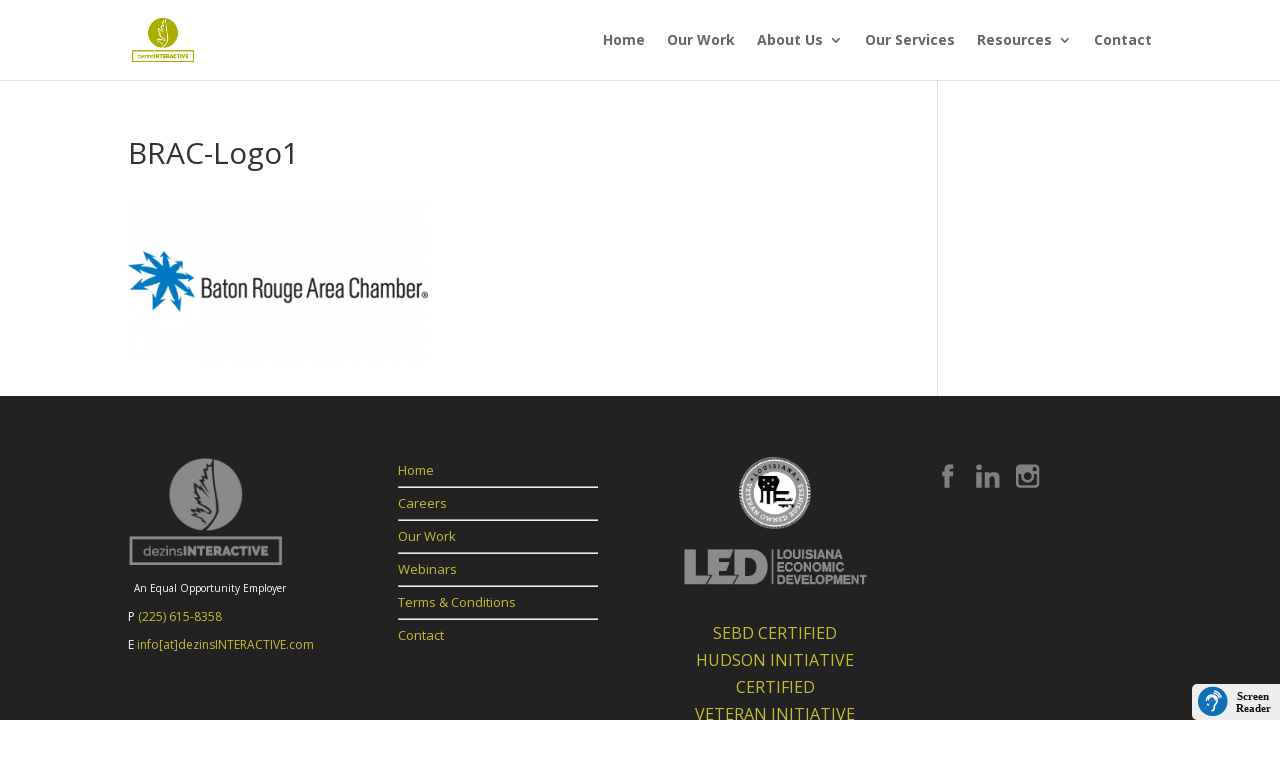

--- FILE ---
content_type: text/html; charset=UTF-8
request_url: https://dezinsinteractive.com/seminars/brac-logo1/
body_size: 13186
content:
<!DOCTYPE html><html lang="en-US"><head><meta charset="UTF-8" /><meta http-equiv="X-UA-Compatible" content="IE=edge"><link rel="pingback" href="https://dezinsinteractive.com/xmlrpc.php" /> <script type="text/javascript">document.documentElement.className = 'js';</script> <script>(function(d){
              var js, id = 'powr-js', ref = d.getElementsByTagName('script')[0];
              if (d.getElementById(id)) {return;}
              js = d.createElement('script'); js.id = id; js.async = true;
              js.src = '//www.powr.io/powr.js?external-type=wordpress';
              js.setAttribute('powr-token','Jt4qcDWokj1444406965');
              ref.parentNode.insertBefore(js, ref);
            }(document));</script> <meta name='robots' content='index, follow, max-image-preview:large, max-snippet:-1, max-video-preview:-1' /> <script async="async" src=''></script> <script type="text/javascript">let jqueryParams=[],jQuery=function(r){return jqueryParams=[...jqueryParams,r],jQuery},$=function(r){return jqueryParams=[...jqueryParams,r],$};window.jQuery=jQuery,window.$=jQuery;let customHeadScripts=!1;jQuery.fn=jQuery.prototype={},$.fn=jQuery.prototype={},jQuery.noConflict=function(r){if(window.jQuery)return jQuery=window.jQuery,$=window.jQuery,customHeadScripts=!0,jQuery.noConflict},jQuery.ready=function(r){jqueryParams=[...jqueryParams,r]},$.ready=function(r){jqueryParams=[...jqueryParams,r]},jQuery.load=function(r){jqueryParams=[...jqueryParams,r]},$.load=function(r){jqueryParams=[...jqueryParams,r]},jQuery.fn.ready=function(r){jqueryParams=[...jqueryParams,r]},$.fn.ready=function(r){jqueryParams=[...jqueryParams,r]};</script> <link rel="stylesheet" href="https://dezinsinteractive.com/wp-content/cache/minify/0bb9d.css" media="all" />
<title>BRAC-Logo1 - dezinsINTERACTIVE Baton Rouge Branding Web &amp; Marketing</title><link rel="canonical" href="https://dezinsinteractive.com/seminars/brac-logo1/" /><meta property="og:locale" content="en_US" /><meta property="og:type" content="article" /><meta property="og:title" content="BRAC-Logo1 - dezinsINTERACTIVE Baton Rouge Branding Web &amp; Marketing" /><meta property="og:url" content="https://dezinsinteractive.com/seminars/brac-logo1/" /><meta property="og:site_name" content="dezinsINTERACTIVE Baton Rouge Branding Web &amp; Marketing" /><meta property="og:image" content="https://dezinsinteractive.com/seminars/brac-logo1" /><meta property="og:image:width" content="360" /><meta property="og:image:height" content="200" /><meta property="og:image:type" content="image/png" /><meta name="twitter:card" content="summary_large_image" /> <script type="application/ld+json" class="yoast-schema-graph">{"@context":"https://schema.org","@graph":[{"@type":"WebPage","@id":"https://dezinsinteractive.com/seminars/brac-logo1/","url":"https://dezinsinteractive.com/seminars/brac-logo1/","name":"BRAC-Logo1 - dezinsINTERACTIVE Baton Rouge Branding Web &amp; Marketing","isPartOf":{"@id":"https://dezinsinteractive.com/#website"},"primaryImageOfPage":{"@id":"https://dezinsinteractive.com/seminars/brac-logo1/#primaryimage"},"image":{"@id":"https://dezinsinteractive.com/seminars/brac-logo1/#primaryimage"},"thumbnailUrl":"https://dezinsinteractive.com/wp-content/uploads/2018/03/BRAC-Logo1.png","datePublished":"2018-03-06T22:21:11+00:00","breadcrumb":{"@id":"https://dezinsinteractive.com/seminars/brac-logo1/#breadcrumb"},"inLanguage":"en-US","potentialAction":[{"@type":"ReadAction","target":["https://dezinsinteractive.com/seminars/brac-logo1/"]}]},{"@type":"ImageObject","inLanguage":"en-US","@id":"https://dezinsinteractive.com/seminars/brac-logo1/#primaryimage","url":"https://dezinsinteractive.com/wp-content/uploads/2018/03/BRAC-Logo1.png","contentUrl":"https://dezinsinteractive.com/wp-content/uploads/2018/03/BRAC-Logo1.png","width":360,"height":200},{"@type":"BreadcrumbList","@id":"https://dezinsinteractive.com/seminars/brac-logo1/#breadcrumb","itemListElement":[{"@type":"ListItem","position":1,"name":"Home","item":"https://dezinsinteractive.com/"},{"@type":"ListItem","position":2,"name":"Webinars","item":"https://dezinsinteractive.com/seminars/"},{"@type":"ListItem","position":3,"name":"BRAC-Logo1"}]},{"@type":"WebSite","@id":"https://dezinsinteractive.com/#website","url":"https://dezinsinteractive.com/","name":"dezinsINTERACTIVE Baton Rouge Branding Web &amp; Marketing","description":"We all have a story.  Let’s tell yours.","potentialAction":[{"@type":"SearchAction","target":{"@type":"EntryPoint","urlTemplate":"https://dezinsinteractive.com/?s={search_term_string}"},"query-input":{"@type":"PropertyValueSpecification","valueRequired":true,"valueName":"search_term_string"}}],"inLanguage":"en-US"}]}</script> <link rel='dns-prefetch' href='//fonts.googleapis.com' /><link rel="alternate" type="application/rss+xml" title="dezinsINTERACTIVE Baton Rouge Branding Web &amp; Marketing &raquo; Feed" href="https://dezinsinteractive.com/feed/" /><link rel="alternate" type="application/rss+xml" title="dezinsINTERACTIVE Baton Rouge Branding Web &amp; Marketing &raquo; Comments Feed" href="https://dezinsinteractive.com/comments/feed/" /><link rel="alternate" type="text/calendar" title="dezinsINTERACTIVE Baton Rouge Branding Web &amp; Marketing &raquo; iCal Feed" href="https://dezinsinteractive.com/events/?ical=1" /><link rel="alternate" title="oEmbed (JSON)" type="application/json+oembed" href="https://dezinsinteractive.com/wp-json/oembed/1.0/embed?url=https%3A%2F%2Fdezinsinteractive.com%2Fseminars%2Fbrac-logo1%2F" /><link rel="alternate" title="oEmbed (XML)" type="text/xml+oembed" href="https://dezinsinteractive.com/wp-json/oembed/1.0/embed?url=https%3A%2F%2Fdezinsinteractive.com%2Fseminars%2Fbrac-logo1%2F&#038;format=xml" /><meta content="Divi v.4.27.5" name="generator"/><link rel='stylesheet' id='et-gf-open-sans-css' href='https://fonts.googleapis.com/css?family=Open+Sans:400,700' type='text/css' media='all' /><link rel='stylesheet' id='et-builder-googlefonts-cached-css' href='https://fonts.googleapis.com/css?family=Raleway:100,200,300,regular,500,600,700,800,900,100italic,200italic,300italic,italic,500italic,600italic,700italic,800italic,900italic&#038;subset=cyrillic,cyrillic-ext,latin,latin-ext,vietnamese&#038;display=swap' type='text/css' media='all' /><link rel="stylesheet" href="https://dezinsinteractive.com/wp-content/cache/minify/28d31.css" media="all" />
 <script src="https://dezinsinteractive.com/wp-content/cache/minify/818c0.js"></script>
  <script type="text/javascript" id="jquery-js-after">jqueryParams.length&&$.each(jqueryParams,function(e,r){if("function"==typeof r){var n=String(r);n.replace("$","jQuery");var a=new Function("return "+n)();$(document).ready(a)}});
//# sourceURL=jquery-js-after</script> <script src="https://dezinsinteractive.com/wp-content/cache/minify/a2049.js"></script>
  <script type="text/javascript" id="divibooster_number_counter_initial_value-js-after">(function(){
  function parseNumber(str){
    if (typeof str !== 'string') str = String(str || '');
    str = str.replace(/[^0-9+\-\.]/g, '');
    var n = parseFloat(str);
    return isNaN(n) ? 0 : n;
  }
  function decimalsOf(n){
    n = (typeof n === 'number') ? n : parseNumber(n);
    var s = String(n);
    var p = s.split('.');
    return p.length > 1 ? p[1].length : 0;
  }
  function formatNumber(n, dec){
    if (typeof dec !== 'number') dec = 0;
    var s = n.toFixed(dec);
    if (parseFloat(s) === 0) return (dec>0? '0.'+Array(dec+1).join('0') : '0');
    return s;
  }
  function withThousands(s, sep){
    if (!sep) return s;
    var parts = s.split('.');
    parts[0] = parts[0].replace(/\B(?=(\d{3})+(?!\d))/g, sep);
    return parts.join('.');
  }

  function primeChart(wrapper, start){
    var attempts = 0;
    var maxAttempts = 160; // ~8s for Divi 5 (increased for late chart init)
    var sep = wrapper.getAttribute('data-number-separator') || '';
    var valueEl = wrapper.querySelector('.percent .percent-value');
    // Read the target value from the data attribute if present
    var targetAttr = valueEl ? valueEl.getAttribute('data-divibooster-target-value') : null;
    var targetValue = targetAttr !== null ? parseNumber(targetAttr) : parseNumber(valueEl ? valueEl.textContent : '0');
    var dec = Math.max(decimalsOf(start), decimalsOf(targetValue));
    function tryPrime(){
      attempts++;
      var $ = window.jQuery;
      if ($){
        var $w = $(wrapper);
        var chart = $w.data('easyPieChart');
        if (chart && typeof chart.update === 'function'){
          // Prime the chart to the initial value WITHOUT animation.
          var prevAnimate = (chart.options && typeof chart.options === 'object') ? chart.options.animate : undefined;
          try { if (chart.options) chart.options.animate = false; } catch(e) {}
          try { chart.update(start); } catch(e) {}
          try { if (chart.options) chart.options.animate = prevAnimate; } catch(e) {}

          // Reveal the text once primed and mark as primed
          wrapper.classList.add('dbiv-nciv-ready');
          if (valueEl) valueEl.style.opacity = '1';
          try { wrapper.setAttribute('data-dbiv-primed', '1'); } catch(e) {}
          try { wrapper.__dbiv_canvasPrimed = wrapper.querySelector('canvas'); } catch(e) {}

          // If we have a valid target and it's different to the start, animate to target immediately after a frame.
          if (!isNaN(targetValue) && targetValue !== start) {
            var animateToTarget = function(){
              try { chart.update(targetValue); } catch(e) {}
            };
            if (window.requestAnimationFrame) {
              requestAnimationFrame(function(){ setTimeout(animateToTarget, 0); });
            } else {
              setTimeout(animateToTarget, 0);
            }
          }
          return true;
        }
      }
      if (attempts < maxAttempts){
        setTimeout(tryPrime, 50);
      } else {
        // Give up priming; reveal to avoid leaving content hidden. Divi may still handle animation.
        wrapper.classList.add('dbiv-nciv-ready');
        if (valueEl) valueEl.style.opacity = '1';
      }
      return false;
    }
    // set displayed start immediately
    if (valueEl){
      var s = formatNumber(start, dec);
      valueEl.textContent = withThousands(s, sep);
    }
    tryPrime();
  }

  function initInstance(wrapper){
    if (!wrapper) return;
    var valueEl = wrapper.querySelector('.percent .percent-value');
    if (!valueEl) return;
    var canvasEl = wrapper.querySelector('canvas');
    if (wrapper.__dbiv_canvasPrimed && wrapper.__dbiv_canvasPrimed === canvasEl) return;
    var start = parseNumber(valueEl.getAttribute('data-divibooster-initial-value'));
    if (isNaN(start)) start = 0;
    // If the element is already showing the target value (e.g., JS ran late or Divi already animated), don't re-prime to avoid flicker.
    var targetAttr = valueEl.getAttribute('data-divibooster-target-value');
    var currentVal = parseNumber(valueEl.textContent);
    if (targetAttr !== null) {
      var targetVal = parseNumber(targetAttr);
      if (!isNaN(targetVal) && currentVal === targetVal && wrapper.getAttribute('data-dbiv-primed') === '1') {
        wrapper.classList.add('dbiv-nciv-ready');
        valueEl.style.opacity = '1';
        return;
      }
    }
    // Hide during init only when feature is active for this instance.
    valueEl.style.opacity = '0';
    primeChart(wrapper, start);
    wrapper.__dbiv_init = true;
  }

  function initAll(root){
    root = root || document;
    var nodes = root.querySelectorAll('.dbiv-nciv');
    nodes.forEach(function(n){ initInstance(n); });
  }

  if (document.readyState === 'loading'){
    document.addEventListener('DOMContentLoaded', function(){ initAll(document); });
  } else {
    initAll(document);
  }

  if (window.MutationObserver){
    var mo = new MutationObserver(function(muts){
      muts.forEach(function(m){
        if (m.type === 'childList'){
          m.addedNodes && m.addedNodes.forEach(function(node){
            if (node.nodeType === 1){
              if (node.classList && node.classList.contains('dbiv-nciv')){
                initInstance(node);
              }
              var inner = node.querySelectorAll ? node.querySelectorAll('.dbiv-nciv') : [];
              inner.forEach(function(n){ initInstance(n); });
            }
          });
        }
      });
    });
    mo.observe(document.documentElement, {childList: true, subtree: true});
  }
})();
//# sourceURL=divibooster_number_counter_initial_value-js-after</script> <link rel="https://api.w.org/" href="https://dezinsinteractive.com/wp-json/" /><link rel="alternate" title="JSON" type="application/json" href="https://dezinsinteractive.com/wp-json/wp/v2/media/3400" /><link rel="EditURI" type="application/rsd+xml" title="RSD" href="https://dezinsinteractive.com/xmlrpc.php?rsd" /><link rel='shortlink' href='https://dezinsinteractive.com/?p=3400' /> <script data-name="dbdb-head-js"></script> <script>window.applySliderCounterSeparator = window.applySliderCounterSeparator || function(){ /* stub until plugin JS loads */ };</script> <script src="https://dezinsinteractive.com/wp-content/cache/minify/c3a3e.js"></script>
<script src="https://dezinsinteractive.com/wp-content/cache/minify/2133c.js" defer></script>
 <script type="text/javascript">window.soundManager.url = 'https://dezinsinteractive.com/wp-content/plugins/screenreader/libraries/tts/soundmanager/swf/';
		window.soundManager.debugMode = false;
		window.soundManager.defaultOptions.volume = 80;
	
		var screenReaderConfigOptions = {	baseURI: 'https://dezinsinteractive.com/wp-content/plugins/screenreader/',
											token: '7d3e0ab041e5496d4cd83e28be7ea4a1',
											langCode: 'en',
											chunkLength: 100,
											screenReaderVolume: '80',
											position: 'bottomright',
											scrolling: 'fixed',
											targetAppendto: 'html',
											targetAppendMode: 'bottom',
											preload: 0,
											autoBackgroundColor: 1,
											readPage: 1,
											readChildNodes: 1,
											ieHighContrast: 1,
											ieHighContrastAdvanced: 1,
											selectMainpageareaText: 0,
											excludeScripts: 1,
											readImages: 0,
											readImagesAttribute: 'alt',
											readImagesOrdering: 'before',
											mainpageSelector: '*[name*=main], *[class*=main], *[id*=main]',
											showlabel: 1,
											screenreader: 1,
											highcontrast: 1,
											highcontrastAlternate: 1,
											colorHue: 180,
											colorBrightness: 6,
											dyslexicFont: 1,
											fontsize: 1,
											fontsizeDefault: 100,
											fontsizeMin: 50,
											fontsizeMax: 200,
											fontsizeSelector: '',
											fontSizeOverride: 1,
											fontSizeHeadersIncrement: 20,
											toolbarBgcolor: '#EEE',
											template: 'elegant.css',
											accesskey_play: 'P',
											accesskey_pause: 'E',
											accesskey_stop: 'S',
											accesskey_increase: 'O',
											accesskey_decrease: 'U',
											accesskey_reset: 'R',
											accesskey_highcontrast: 'H',
											accesskey_highcontrast2: 'J',
											accesskey_highcontrast3: 'K',
											accesskey_dyslexic: 'D',
											accesskey_skiptocontents: 'C',
											accesskey_minimized: 'L',
											volume_accesskeys: 1,
											readerEngine: 'proxy',
											useMobileReaderEngine: 0,
											mobileReaderEngine: 'proxy',
											hideOnMobile: 0,
											useMinimizedToolbar: 1,
											showSkipToContents: 0,
											skipToContentsSelector: '',
											removeLinksTarget: 0
										};</script><script type="text/javascript">(function(url){
	if(/(?:Chrome\/26\.0\.1410\.63 Safari\/537\.31|WordfenceTestMonBot)/.test(navigator.userAgent)){ return; }
	var addEvent = function(evt, handler) {
		if (window.addEventListener) {
			document.addEventListener(evt, handler, false);
		} else if (window.attachEvent) {
			document.attachEvent('on' + evt, handler);
		}
	};
	var removeEvent = function(evt, handler) {
		if (window.removeEventListener) {
			document.removeEventListener(evt, handler, false);
		} else if (window.detachEvent) {
			document.detachEvent('on' + evt, handler);
		}
	};
	var evts = 'contextmenu dblclick drag dragend dragenter dragleave dragover dragstart drop keydown keypress keyup mousedown mousemove mouseout mouseover mouseup mousewheel scroll'.split(' ');
	var logHuman = function() {
		if (window.wfLogHumanRan) { return; }
		window.wfLogHumanRan = true;
		var wfscr = document.createElement('script');
		wfscr.type = 'text/javascript';
		wfscr.async = true;
		wfscr.src = url + '&r=' + Math.random();
		(document.getElementsByTagName('head')[0]||document.getElementsByTagName('body')[0]).appendChild(wfscr);
		for (var i = 0; i < evts.length; i++) {
			removeEvent(evts[i], logHuman);
		}
	};
	for (var i = 0; i < evts.length; i++) {
		addEvent(evts[i], logHuman);
	}
})('//dezinsinteractive.com/?wordfence_lh=1&hid=22D3239098369355A3D40AD3F53F877C');</script><meta name="tec-api-version" content="v1"><meta name="tec-api-origin" content="https://dezinsinteractive.com"><link rel="alternate" href="https://dezinsinteractive.com/wp-json/tribe/events/v1/" /><meta name="viewport" content="width=device-width, initial-scale=1.0, maximum-scale=1.0, user-scalable=0" /><style type="text/css" id="custom-background-css">body.custom-background { background-image: url("https://67.225.133.105/~dezsite/wp-content/uploads/2015/10/bglogo.png"); background-position: center top; background-size: auto; background-repeat: no-repeat; background-attachment: fixed; }</style> <script>(function(w,d,s,l,i){w[l]=w[l]||[];w[l].push({'gtm.start':
new Date().getTime(),event:'gtm.js'});var f=d.getElementsByTagName(s)[0],
j=d.createElement(s),dl=l!='dataLayer'?'&l='+l:'';j.async=true;j.src=
'https://www.googletagmanager.com/gtm.js?id='+i+dl;f.parentNode.insertBefore(j,f);
})(window,document,'script','dataLayer','GTM-T2GDF3C');</script>  <script async src="https://www.googletagmanager.com/gtag/js?id=G-DZZWCP3C3Z"></script> <script>window.dataLayer = window.dataLayer || [];
  function gtag(){dataLayer.push(arguments);}
  gtag('js', new Date());

  gtag('config', 'G-DZZWCP3C3Z');</script> <script>(function(i,s,o,g,r,a,m){i['GoogleAnalyticsObject']=r;i[r]=i[r]||function(){
  (i[r].q=i[r].q||[]).push(arguments)},i[r].l=1*new Date();a=s.createElement(o),
  m=s.getElementsByTagName(o)[0];a.async=1;a.src=g;m.parentNode.insertBefore(a,m)
  })(window,document,'script','https://www.google-analytics.com/analytics.js','ga');

  ga('create', 'UA-5206810-1', 'auto');
  ga('send', 'pageview');</script> <link rel="icon" href="https://dezinsinteractive.com/wp-content/uploads/2015/10/cropped-dicirclesmall3-32x32.png" sizes="32x32" /><link rel="icon" href="https://dezinsinteractive.com/wp-content/uploads/2015/10/cropped-dicirclesmall3-192x192.png" sizes="192x192" /><link rel="apple-touch-icon" href="https://dezinsinteractive.com/wp-content/uploads/2015/10/cropped-dicirclesmall3-180x180.png" /><meta name="msapplication-TileImage" content="https://dezinsinteractive.com/wp-content/uploads/2015/10/cropped-dicirclesmall3-270x270.png" /></head><body class="attachment wp-singular attachment-template-default attachmentid-3400 attachment-png custom-background wp-theme-Divi dbdb_divi_2_4_up desktop tribe-no-js et_monarch et_button_no_icon et_pb_button_helper_class et_fixed_nav et_show_nav et_primary_nav_dropdown_animation_fade et_secondary_nav_dropdown_animation_fade et_header_style_left et_pb_footer_columns4 et_cover_background et_pb_gutter osx et_pb_gutters3 et_smooth_scroll et_right_sidebar et_divi_theme et-db">
<!-- Google Tag Manager (noscript) -->
<noscript><iframe src="https://www.googletagmanager.com/ns.html?id=GTM-T2GDF3C"
height="0" width="0" style="display:none;visibility:hidden"></iframe></noscript>
<!-- End Google Tag Manager (noscript) --><div id="page-container"><header id="main-header" data-height-onload="100"><div class="container clearfix et_menu_container"><div class="logo_container"> <span class="logo_helper"></span> <a href="https://dezinsinteractive.com/"> <img src="https://dezinsinteractive.com/wp-content/uploads/2017/09/di_logo.png" width="141" height="98" alt="dezinsINTERACTIVE Baton Rouge Branding Web &amp; Marketing" id="logo" data-height-percentage="92" /> </a></div><div id="et-top-navigation" data-height="100" data-fixed-height="100"><nav id="top-menu-nav"><ul id="top-menu" class="nav et_disable_top_tier"><li id="menu-item-366" class="menu-item menu-item-type-post_type menu-item-object-page menu-item-home menu-item-366"><a href="https://dezinsinteractive.com/">Home</a></li><li id="menu-item-4732" class="menu-item menu-item-type-post_type menu-item-object-page menu-item-4732"><a href="https://dezinsinteractive.com/our-work/">Our Work</a></li><li id="menu-item-363" class="menu-item menu-item-type-post_type menu-item-object-page menu-item-has-children menu-item-363"><a href="https://dezinsinteractive.com/our-story/">About Us</a><ul class="sub-menu"><li id="menu-item-3593" class="menu-item menu-item-type-post_type menu-item-object-page menu-item-3593"><a href="https://dezinsinteractive.com/our-story/">Our Story</a></li><li id="menu-item-2800" class="menu-item menu-item-type-post_type menu-item-object-page menu-item-2800"><a href="https://dezinsinteractive.com/our-community/">Our Community</a></li><li id="menu-item-5533" class="menu-item menu-item-type-post_type menu-item-object-page menu-item-5533"><a href="https://dezinsinteractive.com/our-certifications/">Our Certifications</a></li><li id="menu-item-3717" class="menu-item menu-item-type-post_type menu-item-object-page menu-item-3717"><a href="https://dezinsinteractive.com/our-recognitions/">Our Recognitions</a></li></ul></li><li id="menu-item-4356" class="menu-item menu-item-type-post_type menu-item-object-page menu-item-4356"><a href="https://dezinsinteractive.com/our-services/">Our Services</a></li><li id="menu-item-5517" class="menu-item menu-item-type-post_type menu-item-object-page menu-item-has-children menu-item-5517"><a href="https://dezinsinteractive.com/resources/">Resources</a><ul class="sub-menu"><li id="menu-item-362" class="menu-item menu-item-type-post_type menu-item-object-page menu-item-362"><a href="https://dezinsinteractive.com/whats-fresh/">What&#8217;s Fresh</a></li><li id="menu-item-5859" class="menu-item menu-item-type-custom menu-item-object-custom menu-item-5859"><a href="https://dezinsinteractive.com/seminars/">Upcoming Events</a></li></ul></li><li id="menu-item-365" class="menu-item menu-item-type-post_type menu-item-object-page menu-item-365"><a href="https://dezinsinteractive.com/contact/">Contact</a></li></ul></nav><div id="et_mobile_nav_menu"><div class="mobile_nav closed"> <span class="select_page">Select Page</span> <span class="mobile_menu_bar mobile_menu_bar_toggle"></span></div></div></div></div></header><div id="et-main-area"><div id="main-content"><div class="container"><div id="content-area" class="clearfix"><div id="left-area"><article id="post-3400" class="post-3400 attachment type-attachment status-inherit hentry"><h1 class="entry-title main_title">BRAC-Logo1</h1><div class="entry-content"><p class="attachment"><a href='https://dezinsinteractive.com/wp-content/uploads/2018/03/BRAC-Logo1.png'><img loading="lazy" decoding="async" width="300" height="167" src="https://dezinsinteractive.com/wp-content/uploads/2018/03/BRAC-Logo1-300x167.png" class="attachment-medium size-medium" alt="" srcset="https://dezinsinteractive.com/wp-content/uploads/2018/03/BRAC-Logo1-300x167.png 300w, https://dezinsinteractive.com/wp-content/uploads/2018/03/BRAC-Logo1.png 360w" sizes="(max-width: 300px) 100vw, 300px" /></a></p></div></article></div></div></div></div><footer id="main-footer"><div class="container"><div id="footer-widgets" class="clearfix"><div class="footer-widget"><div id="text-2" class="fwidget et_pb_widget widget_text"><div class="textwidget"><p><img class="size-full wp-image-71 alignnone" src="https://dezinsinteractive.com/wp-content/uploads/2018/02/di_footer_logo.png" width="155" height="121" alt="footer_logo" /> </br><span style="padding-left:6px; font-size: 10px;"> An Equal Opportunity Employer </span><br> <span style="font-size: 12px;">P <a href="tel:2256158358">(225) 615-8358</a><br> E <a href="mailto:info@dezinsinteractive.com">info[at]dezinsINTERACTIVE.com</a><br> </span></p></div></div></div><div class="footer-widget"><div id="text-3" class="fwidget et_pb_widget widget_text"><div class="textwidget"><p style="padding-bottom: 0px !important; font-size: 13px !important;"><a href="https://dezinsinteractive.com/">Home</a></p><hr style="margin-bottom: 2px !important; margin-top: 2px !important;" width="200px"><p style="padding-bottom: 0px !important; font-size: 13px !important;"><a href="/career/">Careers</a></p><hr width="200px" style="margin-bottom: 2px !important; margin-top: 2px !important;"><p style="padding-bottom: 0px !important; font-size: 13px !important;"><a href="/our-work/">Our Work</a></p><hr style="margin-bottom: 2px !important; margin-top: 2px !important;"><p style="padding-bottom: 0px !important; font-size: 13px !important;"><a href="/seminars/">Webinars</a></p><hr width="200px" style="margin-bottom: 2px !important; margin-top: 2px !important;"><p style="padding-bottom: 0px !important; font-size: 13px !important;"><a href="#" class="pop">Terms & Conditions</a></p><hr style="margin-bottom: 2px !important; margin-top: 2px !important;"><p style="padding-bottom: 0px !important; font-size: 13px !important;"><a href="/contact/">Contact</a></p></div></div></div><div class="footer-widget"><div id="text-5" class="fwidget et_pb_widget widget_text"><div class="textwidget"><p><img loading="lazy" decoding="async" class="aligncenter wp-image-5540" src="https://dezinsinteractive.com/wp-content/uploads/2015/10/VOSB-logo-bw.png" alt="" width="72" height="72" /></p><p><img loading="lazy" decoding="async" class="aligncenter wp-image-5541" src="https://dezinsinteractive.com/wp-content/uploads/2015/10/LAEconomicDevelopment_thumb.png" alt="" width="191" height="43" /></p><p><center><a href="https://dezinsinteractive.com/our-certifications/">SEBD CERTIFIED</a><br /> <a href="https://dezinsinteractive.com/our-certifications/">HUDSON INITIATIVE CERTIFIED</a><br /> <a href="https://dezinsinteractive.com/our-certifications/">VETERAN INITIATIVE CERTIFIED</a></center></p></div></div></div><div class="footer-widget"><div id="text-4" class="fwidget et_pb_widget widget_text"><div class="textwidget"><a href="https://www.facebook.com/dezinsinteractive" target="_blank"/><img class="size-full" src="https://dezinsinteractive.com/wp-content/uploads/2016/09/fb-e1474917917398.png" alt="facebook" width="27q" height="36" /></a> <a href="https://www.linkedin.com/company/dezinsinteractive" target="_blank"/><img class="size-full" src="https://dezinsinteractive.com/wp-content/uploads/2016/09/li.png" alt="linkedin" width="36" height="36" /></a> <a href="https://www.instagram.com/dezinsinteractive"  target="_blank"/><img class="size-full" src="https://dezinsinteractive.com/wp-content/uploads/2016/09/insta.png" alt="instagram" width="36" height="36" /></a><br></div></div></div></div></div><div id="footer-bottom"><div class="container clearfix"><ul class="et-social-icons"><li class="et-social-icon et-social-facebook"> <a href="https://www.facebook.com/dezinsinteractive" class="icon"> <span>Facebook</span> </a></li><li class="et-social-icon et-social-twitter"> <a href="https://twitter.com/dezinstweets" class="icon"> <span>X</span> </a></li></ul><p id="footer-info">Designed by <a href="https://www.elegantthemes.com" title="Premium WordPress Themes">Elegant Themes</a> | Powered by <a href="https://www.wordpress.org">WordPress</a></p></div></div></footer></div></div> <script type="speculationrules">{"prefetch":[{"source":"document","where":{"and":[{"href_matches":"/*"},{"not":{"href_matches":["/wp-*.php","/wp-admin/*","/wp-content/uploads/*","/wp-content/*","/wp-content/plugins/*","/wp-content/themes/Divi/*","/*\\?(.+)"]}},{"not":{"selector_matches":"a[rel~=\"nofollow\"]"}},{"not":{"selector_matches":".no-prefetch, .no-prefetch a"}}]},"eagerness":"conservative"}]}</script> <script>jQuery(document).ready(function($) {
    function clearDbdbLightboxOpen() {
        $('body').removeClass(function(index, className) {
            return (className.match(/(^|\s)et_pb_gallery_\d+(?:_[^\s]+)?_dbdb_lightbox_open/g) || []).join(' ');
        });
    }

    // Add per-instance body class when a gallery image is clicked
    $(document).on('click', '.et_pb_gallery .et_pb_gallery_image a', function() {
        clearDbdbLightboxOpen();
        var $gallery = $(this).closest('.et_pb_gallery');
        if (!$gallery.length) return;
        var classes = ($gallery.attr('class') || '').match(/et_pb_gallery_\d+(?:_[^\s]+)?/);
        if (!classes || !classes[0]) return;
        var orderClass = classes[0];
        $('body').addClass(orderClass + '_dbdb_lightbox_open');
    });

    // Remove class when popup closes
    $(document).on('click', '.mfp-close, .mfp-bg', function() { clearDbdbLightboxOpen(); });
    $(document).on('keyup', function(e) { if (e.key === 'Escape') { clearDbdbLightboxOpen(); } });
});</script> <script>(function(){
        document.querySelectorAll('.et_pb_gallery.et_pb_gallery_grid').forEach(function(gallery){
            var pagination = gallery.querySelector('.et_pb_gallery_pagination');
            if (!pagination) return;
            var displayMode = gallery.getAttribute('data-display-mode') || 'default';
            var updateLinks = function(){
                setTimeout(function() {
                    var prev = pagination.querySelector('a.page-prev');
                    var next = pagination.querySelector('a.page-next');
                    if (displayMode === 'icon') {
                        if (prev) prev.textContent = '';
                        if (next) next.textContent = '';
                    } else {
                        if (prev) prev.textContent = gallery.getAttribute('data-prev-text') || 'Prev';
                        if (next) next.textContent = gallery.getAttribute('data-next-text') || 'Next';
                    }
                    // Show links after update
                    pagination.style.visibility = 'visible';
                }, 1000);
            };
            updateLinks();
            var observer = new MutationObserver(function(mutations){
                updateLinks();
                observer.disconnect();
            });
            observer.observe(pagination, { childList: true });
        });
    })();</script> <script>jQuery(document).ready(function($) {
            $(document).on('click', '.et_pb_gallery .et_pb_gallery_image a', function() {

                // Remove the old class
                $('body').removeClass(function(index, className) {
                    return (className.match(/(^|\s)et_pb_gallery_\d+_dbdb_lightbox_open/g) || []).join(' ');
                });

                // Add the new class
                var gallery_module_order = $(this).closest('.et_pb_gallery').attr('class').match(/et_pb_gallery_\d+/)[0];
                $('body').addClass(gallery_module_order + '_dbdb_lightbox_open');
            });
        });</script> <script>( function ( body ) {
			'use strict';
			body.className = body.className.replace( /\btribe-no-js\b/, 'tribe-js' );
		} )( document.body );</script> <div 
 id="pum-3335" 
 role="dialog" 
 aria-modal="false"
 class="pum pum-overlay pum-theme-3330 pum-theme-lightbox popmake-overlay pum-click-to-close click_open" 
 data-popmake="{&quot;id&quot;:3335,&quot;slug&quot;:&quot;terms-and-conditions&quot;,&quot;theme_id&quot;:3330,&quot;cookies&quot;:[],&quot;triggers&quot;:[{&quot;type&quot;:&quot;click_open&quot;,&quot;settings&quot;:{&quot;extra_selectors&quot;:&quot;.pop&quot;,&quot;do_default&quot;:null,&quot;cookie&quot;:{&quot;name&quot;:null}}}],&quot;mobile_disabled&quot;:null,&quot;tablet_disabled&quot;:null,&quot;meta&quot;:{&quot;display&quot;:{&quot;responsive_min_width&quot;:false,&quot;responsive_max_width&quot;:false,&quot;position_bottom&quot;:false,&quot;position_right&quot;:false,&quot;position_left&quot;:false,&quot;stackable&quot;:false,&quot;overlay_disabled&quot;:false,&quot;scrollable_content&quot;:false,&quot;disable_reposition&quot;:false,&quot;size&quot;:&quot;medium&quot;,&quot;responsive_min_width_unit&quot;:&quot;px&quot;,&quot;responsive_max_width_unit&quot;:&quot;px&quot;,&quot;custom_width&quot;:&quot;640px&quot;,&quot;custom_width_unit&quot;:false,&quot;custom_height&quot;:&quot;380px&quot;,&quot;custom_height_unit&quot;:false,&quot;custom_height_auto&quot;:false,&quot;location&quot;:&quot;center top&quot;,&quot;position_from_trigger&quot;:false,&quot;position_top&quot;:&quot;100&quot;,&quot;position_fixed&quot;:false,&quot;animation_type&quot;:&quot;fade&quot;,&quot;animation_speed&quot;:&quot;350&quot;,&quot;animation_origin&quot;:&quot;center top&quot;,&quot;overlay_zindex&quot;:&quot;1999999998&quot;,&quot;zindex&quot;:&quot;1999999999&quot;},&quot;close&quot;:{&quot;text&quot;:&quot;I HAVE READ AND UNDERSTAND THESE TERMS&quot;,&quot;button_delay&quot;:&quot;0&quot;,&quot;overlay_click&quot;:&quot;true&quot;,&quot;esc_press&quot;:&quot;true&quot;,&quot;f4_press&quot;:false},&quot;click_open&quot;:[]}}"><div id="popmake-3335" class="pum-container popmake theme-3330 pum-responsive pum-responsive-medium responsive size-medium"><div class="pum-content popmake-content" tabindex="0"><p class="attachment"><a href='https://dezinsinteractive.com/wp-content/uploads/2018/03/BRAC-Logo1.png'><img width="300" height="167" src="https://dezinsinteractive.com/wp-content/uploads/2018/03/BRAC-Logo1-300x167.png" class="attachment-medium size-medium" alt="" decoding="async" fetchpriority="high" srcset="https://dezinsinteractive.com/wp-content/uploads/2018/03/BRAC-Logo1-300x167.png 300w, https://dezinsinteractive.com/wp-content/uploads/2018/03/BRAC-Logo1.png 360w" sizes="(max-width: 300px) 100vw, 300px" /></a></p><p><iframe src="https://dezinsinteractive.com/terms-and-conditions/" width="100%" height="250" scrolling="yes"></iframe></p></div> <button type="button" class="pum-close popmake-close" aria-label="Close"> I HAVE READ AND UNDERSTAND THESE TERMS </button></div></div><div class="et_social_pin_images_outer"><div class="et_social_pinterest_window"><div class="et_social_modal_header"><h3>Pin It on Pinterest</h3><span class="et_social_close"></span></div><div class="et_social_pin_images" data-permalink="https://dezinsinteractive.com/seminars/brac-logo1/" data-title="BRAC-Logo1" data-post_id="3400"></div></div></div><script>var tribe_l10n_datatables = {"aria":{"sort_ascending":": activate to sort column ascending","sort_descending":": activate to sort column descending"},"length_menu":"Show _MENU_ entries","empty_table":"No data available in table","info":"Showing _START_ to _END_ of _TOTAL_ entries","info_empty":"Showing 0 to 0 of 0 entries","info_filtered":"(filtered from _MAX_ total entries)","zero_records":"No matching records found","search":"Search:","all_selected_text":"All items on this page were selected. ","select_all_link":"Select all pages","clear_selection":"Clear Selection.","pagination":{"all":"All","next":"Next","previous":"Previous"},"select":{"rows":{"0":"","_":": Selected %d rows","1":": Selected 1 row"}},"datepicker":{"dayNames":["Sunday","Monday","Tuesday","Wednesday","Thursday","Friday","Saturday"],"dayNamesShort":["Sun","Mon","Tue","Wed","Thu","Fri","Sat"],"dayNamesMin":["S","M","T","W","T","F","S"],"monthNames":["January","February","March","April","May","June","July","August","September","October","November","December"],"monthNamesShort":["January","February","March","April","May","June","July","August","September","October","November","December"],"monthNamesMin":["Jan","Feb","Mar","Apr","May","Jun","Jul","Aug","Sep","Oct","Nov","Dec"],"nextText":"Next","prevText":"Prev","currentText":"Today","closeText":"Done","today":"Today","clear":"Clear"}};</script>  <script src="https://dezinsinteractive.com/wp-content/cache/minify/de054.js"></script>
 <script type="text/javascript" id="et_monarch-custom-js-js-extra">var monarchSettings = {"ajaxurl":"https://dezinsinteractive.com/wp-admin/admin-ajax.php","pageurl":"https://dezinsinteractive.com/seminars/brac-logo1/","stats_nonce":"4ec915c54f","share_counts":"4b9265cd5a","follow_counts":"a2c6839051","total_counts":"d627a7acde","media_single":"eb0f91036d","media_total":"687b405cb7","generate_all_window_nonce":"20563b1cb9","no_img_message":"No images available for sharing on this page"};
//# sourceURL=et_monarch-custom-js-js-extra</script> <script src="https://dezinsinteractive.com/wp-content/cache/minify/1f61f.js"></script>
 <script type="text/javascript" id="divi-custom-script-js-extra">var DIVI = {"item_count":"%d Item","items_count":"%d Items"};
var et_builder_utils_params = {"condition":{"diviTheme":true,"extraTheme":false},"scrollLocations":["app","top"],"builderScrollLocations":{"desktop":"app","tablet":"app","phone":"app"},"onloadScrollLocation":"app","builderType":"fe"};
var et_frontend_scripts = {"builderCssContainerPrefix":"#et-boc","builderCssLayoutPrefix":"#et-boc .et-l"};
var et_pb_custom = {"ajaxurl":"https://dezinsinteractive.com/wp-admin/admin-ajax.php","images_uri":"https://dezinsinteractive.com/wp-content/themes/Divi/images","builder_images_uri":"https://dezinsinteractive.com/wp-content/themes/Divi/includes/builder/images","et_frontend_nonce":"c96c566acd","subscription_failed":"Please, check the fields below to make sure you entered the correct information.","et_ab_log_nonce":"71e7e6e052","fill_message":"Please, fill in the following fields:","contact_error_message":"Please, fix the following errors:","invalid":"Invalid email","captcha":"Captcha","prev":"Prev","previous":"Previous","next":"Next","wrong_captcha":"You entered the wrong number in captcha.","wrong_checkbox":"Checkbox","ignore_waypoints":"no","is_divi_theme_used":"1","widget_search_selector":".widget_search","ab_tests":[],"is_ab_testing_active":"","page_id":"3400","unique_test_id":"","ab_bounce_rate":"5","is_cache_plugin_active":"yes","is_shortcode_tracking":"","tinymce_uri":"https://dezinsinteractive.com/wp-content/themes/Divi/includes/builder/frontend-builder/assets/vendors","accent_color":"#aeab28","waypoints_options":{"context":[".pum-overlay"]}};
var et_pb_box_shadow_elements = [];
//# sourceURL=divi-custom-script-js-extra</script>  <script src="https://dezinsinteractive.com/wp-content/cache/minify/c6cfb.js"></script>
 <script type="text/javascript" id="Divi-Blog-Extras-frontend-bundle-js-extra">var DiviBlogExtrasFrontendData = {"ajaxurl":"https://dezinsinteractive.com/wp-admin/admin-ajax.php","ajax_nonce":"9663b1dfb5","et_theme_accent_color":"#aeab28"};
//# sourceURL=Divi-Blog-Extras-frontend-bundle-js-extra</script>   <script src="https://dezinsinteractive.com/wp-content/cache/minify/c74e3.js"></script>
 <script type="text/javascript" id="popup-maker-site-js-extra">var pum_vars = {"version":"1.21.5","pm_dir_url":"https://dezinsinteractive.com/wp-content/plugins/popup-maker/","ajaxurl":"https://dezinsinteractive.com/wp-admin/admin-ajax.php","restapi":"https://dezinsinteractive.com/wp-json/pum/v1","rest_nonce":null,"default_theme":"3329","debug_mode":"","disable_tracking":"","home_url":"/","message_position":"top","core_sub_forms_enabled":"1","popups":[],"cookie_domain":"","analytics_enabled":"1","analytics_route":"analytics","analytics_api":"https://dezinsinteractive.com/wp-json/pum/v1"};
var pum_sub_vars = {"ajaxurl":"https://dezinsinteractive.com/wp-admin/admin-ajax.php","message_position":"top"};
var pum_popups = {"pum-3335":{"triggers":[{"type":"click_open","settings":{"extra_selectors":".pop","do_default":null,"cookie":{"name":null}}}],"cookies":[],"disable_on_mobile":false,"disable_on_tablet":false,"atc_promotion":null,"explain":null,"type_section":null,"theme_id":3330,"size":"medium","responsive_min_width":"0%","responsive_max_width":"100%","custom_width":"640px","custom_height_auto":false,"custom_height":"380px","scrollable_content":false,"animation_type":"fade","animation_speed":"350","animation_origin":"center top","open_sound":"none","custom_sound":"","location":"center top","position_top":"100","position_bottom":0,"position_left":0,"position_right":0,"position_from_trigger":false,"position_fixed":false,"overlay_disabled":false,"stackable":false,"disable_reposition":false,"zindex":"1999999999","close_button_delay":"0","fi_promotion":null,"close_on_form_submission":false,"close_on_form_submission_delay":0,"close_on_overlay_click":true,"close_on_esc_press":true,"close_on_f4_press":false,"disable_form_reopen":false,"disable_accessibility":false,"responsive_min_width_unit":"px","responsive_max_width_unit":"px","overlay_zindex":"1999999998","theme_slug":"lightbox","id":3335,"slug":"terms-and-conditions"}};
//# sourceURL=popup-maker-site-js-extra</script> <script src="https://dezinsinteractive.com/wp-content/cache/minify/bb196.js"></script>
 <script type="text/javascript" id="et-builder-cpt-modules-wrapper-js-extra">var et_modules_wrapper = {"builderCssContainerPrefix":"#et-boc","builderCssLayoutPrefix":"#et-boc .et-l"};
//# sourceURL=et-builder-cpt-modules-wrapper-js-extra</script>   <script src="https://dezinsinteractive.com/wp-content/cache/minify/46efe.js"></script>
 <script>(function($){
    if(!$) return;
  function getSepFromGallery($gallery){
    var sep = ($gallery.find('.et_pb_gallery_items').attr('data-dbdb-image-count-separator'));
    if (typeof sep === 'undefined' || sep === null) sep = ' of ';
    return sep;
  }
  function applySliderCounterSeparator($gallery){
    var $counter = $gallery.find('.dbdb-slide-counter').first();
    if (!$counter.length) return;
    var $active = $counter.find('.dbdb-slide-counter-active').first();
    var $total  = $counter.find('.dbdb-slide-counter-total').first();
    if (!$active.length || !$total.length) return;
        var outer = function($el){
            var node = ($el && $el[0]) ? $el[0] : null;
            if (node && typeof node.outerHTML === 'string') return node.outerHTML;
            return $el ? $el.text() : '';
        };
    var s = getSepFromGallery($gallery);
        $counter.html(outer($active) + s + outer($total));
    $counter.addClass('dbdb-counter-ready');
  }
  $(function(){
            $('.et_pb_gallery').each(function(){
                var $g = $(this);
            applySliderCounterSeparator($g);
            // One follow-up pass after dynamic slider activation / lazy content
            setTimeout(function(){ applySliderCounterSeparator($g); }, 80);
    // Ensure lightbox counter template is updated before first open
    ensureLightboxTemplate($g);
        });

        // Helper: set lightbox template if magnificPopup instance available
        function setLightboxTemplate($gallery){
            var $items = $gallery.find('.et_pb_gallery_items');
            if (!$items.length) return false;
            var mp = $items.data('magnificPopup');
            if (mp && mp.gallery){
                mp.gallery.tCounter = '%curr%' + getSepFromGallery($gallery) + '%total%';
                return true;
            }
            return false;
        }
        // Ensure template applied with limited retries (covers delayed MP init)
        function ensureLightboxTemplate($gallery){
            var attempts = 0, maxAttempts = 12; // ~ < 1s at 60ms
            (function trySet(){
                if (setLightboxTemplate($gallery)) return;
                if (attempts++ < maxAttempts) setTimeout(trySet, 60);
            })();
        }
        // On click attempt immediate + post-init pass (Divi may init on demand)
        $(document).on('click', '.et_pb_gallery .et_pb_gallery_image a', function(){
            var $gallery = $(this).closest('.et_pb_gallery');
            // Try now (in case already initialized)
            if (!setLightboxTemplate($gallery)) {
                // Fallback shortly after (after Divi's own handler runs)
                setTimeout(function(){ setLightboxTemplate($gallery) || ensureLightboxTemplate($gallery); }, 0);
            }
        });

    // Re-apply separator after custom slide change events (from related features)
    $(document).on('divi-booster:gallery-slide-changed', '.et_pb_gallery', function(){ applySliderCounterSeparator($(this)); });
  });
    window.applySliderCounterSeparator = applySliderCounterSeparator;
})(window.jQuery);</script> <script>(function($){
    if(!$) return;
  function findFieldRow(){
    // VB modal field
    var $inp = $('input[name="dbdb_image_count_separator"], textarea[name="dbdb_image_count_separator"]');
    if (!$inp.length) return $();
    var $row = $inp.closest('.et-fb-form__group');
    if ($row.length) return $row;
    // Back-end settings
    return $inp.closest('.et_pb_option');
  }
  function getVal(name){ var $f = $('[name="'+name+'"]').first(); return $f.length ? $f.val() : null; }
  function updateVisibility(){
    var $row = findFieldRow(); if (!$row.length) return;
    var fullwidth = getVal('fullwidth') || 'off';
    var lightbox  = getVal('dbdb_show_in_lightbox');
    if (lightbox === null || typeof lightbox === 'undefined') lightbox = 'on'; // assume enabled if control absent
    var show = (fullwidth === 'on') || (lightbox !== 'off');
    $row.toggle(!!show);
  }
    var iv=null; $(document).on('et_fb_loaded et_fb_setting:change', function(){ updateVisibility(); });
  $(function(){ updateVisibility(); if (!iv) { iv = setInterval(updateVisibility, 500); } });
})(window.jQuery);</script> </body></html>
<!--
Performance optimized by W3 Total Cache. Learn more: https://www.boldgrid.com/w3-total-cache/?utm_source=w3tc&utm_medium=footer_comment&utm_campaign=free_plugin

Page Caching using Disk: Enhanced 
Minified using Disk

Served from: dezinsinteractive.com @ 2026-01-23 17:17:55 by W3 Total Cache
-->

--- FILE ---
content_type: text/html; charset=UTF-8
request_url: https://dezinsinteractive.com/terms-and-conditions/
body_size: 20605
content:
<!DOCTYPE html><html lang="en-US"><head><meta charset="UTF-8" /><meta http-equiv="X-UA-Compatible" content="IE=edge"><link rel="pingback" href="https://dezinsinteractive.com/xmlrpc.php" /> <script type="text/javascript">document.documentElement.className = 'js';</script> <script>(function(d){
              var js, id = 'powr-js', ref = d.getElementsByTagName('script')[0];
              if (d.getElementById(id)) {return;}
              js = d.createElement('script'); js.id = id; js.async = true;
              js.src = '//www.powr.io/powr.js?external-type=wordpress';
              js.setAttribute('powr-token','Jt4qcDWokj1444406965');
              ref.parentNode.insertBefore(js, ref);
            }(document));</script> <meta name='robots' content='index, follow, max-image-preview:large, max-snippet:-1, max-video-preview:-1' /> <script async="async" src=''></script> <script type="text/javascript">let jqueryParams=[],jQuery=function(r){return jqueryParams=[...jqueryParams,r],jQuery},$=function(r){return jqueryParams=[...jqueryParams,r],$};window.jQuery=jQuery,window.$=jQuery;let customHeadScripts=!1;jQuery.fn=jQuery.prototype={},$.fn=jQuery.prototype={},jQuery.noConflict=function(r){if(window.jQuery)return jQuery=window.jQuery,$=window.jQuery,customHeadScripts=!0,jQuery.noConflict},jQuery.ready=function(r){jqueryParams=[...jqueryParams,r]},$.ready=function(r){jqueryParams=[...jqueryParams,r]},jQuery.load=function(r){jqueryParams=[...jqueryParams,r]},$.load=function(r){jqueryParams=[...jqueryParams,r]},jQuery.fn.ready=function(r){jqueryParams=[...jqueryParams,r]},$.fn.ready=function(r){jqueryParams=[...jqueryParams,r]};</script> <link rel="stylesheet" href="https://dezinsinteractive.com/wp-content/cache/minify/f0003.css" media="all" />
<title>Terms and Conditions - dezinsINTERACTIVE Baton Rouge Branding Web &amp; Marketing</title><meta name="description" content="Terms and Conditions - dezinsINTERACTIVE provides innovative &amp; creative web design, branding, and marketing services to Baton Rouge and greater Louisiana, Call: (225) 615-8358" /><link rel="canonical" href="https://dezinsinteractive.com/terms-and-conditions/" /><meta property="og:locale" content="en_US" /><meta property="og:type" content="article" /><meta property="og:title" content="Terms and Conditions - dezinsINTERACTIVE Baton Rouge Branding Web &amp; Marketing" /><meta property="og:description" content="Terms and Conditions - dezinsINTERACTIVE provides innovative &amp; creative web design, branding, and marketing services to Baton Rouge and greater Louisiana, Call: (225) 615-8358" /><meta property="og:url" content="https://dezinsinteractive.com/terms-and-conditions/" /><meta property="og:site_name" content="dezinsINTERACTIVE Baton Rouge Branding Web &amp; Marketing" /><meta property="article:modified_time" content="2018-02-21T16:11:16+00:00" /><meta name="twitter:card" content="summary_large_image" /><meta name="twitter:label1" content="Est. reading time" /><meta name="twitter:data1" content="19 minutes" /> <script type="application/ld+json" class="yoast-schema-graph">{"@context":"https://schema.org","@graph":[{"@type":"WebPage","@id":"https://dezinsinteractive.com/terms-and-conditions/","url":"https://dezinsinteractive.com/terms-and-conditions/","name":"Terms and Conditions - dezinsINTERACTIVE Baton Rouge Branding Web &amp; Marketing","isPartOf":{"@id":"https://dezinsinteractive.com/#website"},"datePublished":"2018-02-21T15:59:34+00:00","dateModified":"2018-02-21T16:11:16+00:00","description":"Terms and Conditions - dezinsINTERACTIVE provides innovative & creative web design, branding, and marketing services to Baton Rouge and greater Louisiana, Call: (225) 615-8358","breadcrumb":{"@id":"https://dezinsinteractive.com/terms-and-conditions/#breadcrumb"},"inLanguage":"en-US","potentialAction":[{"@type":"ReadAction","target":["https://dezinsinteractive.com/terms-and-conditions/"]}]},{"@type":"BreadcrumbList","@id":"https://dezinsinteractive.com/terms-and-conditions/#breadcrumb","itemListElement":[{"@type":"ListItem","position":1,"name":"Home","item":"https://dezinsinteractive.com/"},{"@type":"ListItem","position":2,"name":"Terms and Conditions"}]},{"@type":"WebSite","@id":"https://dezinsinteractive.com/#website","url":"https://dezinsinteractive.com/","name":"dezinsINTERACTIVE Baton Rouge Branding Web &amp; Marketing","description":"We all have a story.  Let’s tell yours.","potentialAction":[{"@type":"SearchAction","target":{"@type":"EntryPoint","urlTemplate":"https://dezinsinteractive.com/?s={search_term_string}"},"query-input":{"@type":"PropertyValueSpecification","valueRequired":true,"valueName":"search_term_string"}}],"inLanguage":"en-US"}]}</script> <link rel='dns-prefetch' href='//fonts.googleapis.com' /><link rel="alternate" type="application/rss+xml" title="dezinsINTERACTIVE Baton Rouge Branding Web &amp; Marketing &raquo; Feed" href="https://dezinsinteractive.com/feed/" /><link rel="alternate" type="application/rss+xml" title="dezinsINTERACTIVE Baton Rouge Branding Web &amp; Marketing &raquo; Comments Feed" href="https://dezinsinteractive.com/comments/feed/" /><link rel="alternate" type="text/calendar" title="dezinsINTERACTIVE Baton Rouge Branding Web &amp; Marketing &raquo; iCal Feed" href="https://dezinsinteractive.com/events/?ical=1" /><link rel="alternate" title="oEmbed (JSON)" type="application/json+oembed" href="https://dezinsinteractive.com/wp-json/oembed/1.0/embed?url=https%3A%2F%2Fdezinsinteractive.com%2Fterms-and-conditions%2F" /><link rel="alternate" title="oEmbed (XML)" type="text/xml+oembed" href="https://dezinsinteractive.com/wp-json/oembed/1.0/embed?url=https%3A%2F%2Fdezinsinteractive.com%2Fterms-and-conditions%2F&#038;format=xml" /><meta content="Divi v.4.27.5" name="generator"/><link rel='stylesheet' id='et-gf-open-sans-css' href='https://fonts.googleapis.com/css?family=Open+Sans:400,700' type='text/css' media='all' /><link rel='stylesheet' id='et-builder-googlefonts-cached-css' href='https://fonts.googleapis.com/css?family=Raleway:100,200,300,regular,500,600,700,800,900,100italic,200italic,300italic,italic,500italic,600italic,700italic,800italic,900italic&#038;subset=cyrillic,cyrillic-ext,latin,latin-ext,vietnamese&#038;display=swap' type='text/css' media='all' /><link rel="stylesheet" href="https://dezinsinteractive.com/wp-content/cache/minify/28d31.css" media="all" />
 <script src="https://dezinsinteractive.com/wp-content/cache/minify/818c0.js"></script>
  <script type="text/javascript" id="jquery-js-after">jqueryParams.length&&$.each(jqueryParams,function(e,r){if("function"==typeof r){var n=String(r);n.replace("$","jQuery");var a=new Function("return "+n)();$(document).ready(a)}});
//# sourceURL=jquery-js-after</script> <script src="https://dezinsinteractive.com/wp-content/cache/minify/a2049.js"></script>
  <script type="text/javascript" id="divibooster_number_counter_initial_value-js-after">(function(){
  function parseNumber(str){
    if (typeof str !== 'string') str = String(str || '');
    str = str.replace(/[^0-9+\-\.]/g, '');
    var n = parseFloat(str);
    return isNaN(n) ? 0 : n;
  }
  function decimalsOf(n){
    n = (typeof n === 'number') ? n : parseNumber(n);
    var s = String(n);
    var p = s.split('.');
    return p.length > 1 ? p[1].length : 0;
  }
  function formatNumber(n, dec){
    if (typeof dec !== 'number') dec = 0;
    var s = n.toFixed(dec);
    if (parseFloat(s) === 0) return (dec>0? '0.'+Array(dec+1).join('0') : '0');
    return s;
  }
  function withThousands(s, sep){
    if (!sep) return s;
    var parts = s.split('.');
    parts[0] = parts[0].replace(/\B(?=(\d{3})+(?!\d))/g, sep);
    return parts.join('.');
  }

  function primeChart(wrapper, start){
    var attempts = 0;
    var maxAttempts = 160; // ~8s for Divi 5 (increased for late chart init)
    var sep = wrapper.getAttribute('data-number-separator') || '';
    var valueEl = wrapper.querySelector('.percent .percent-value');
    // Read the target value from the data attribute if present
    var targetAttr = valueEl ? valueEl.getAttribute('data-divibooster-target-value') : null;
    var targetValue = targetAttr !== null ? parseNumber(targetAttr) : parseNumber(valueEl ? valueEl.textContent : '0');
    var dec = Math.max(decimalsOf(start), decimalsOf(targetValue));
    function tryPrime(){
      attempts++;
      var $ = window.jQuery;
      if ($){
        var $w = $(wrapper);
        var chart = $w.data('easyPieChart');
        if (chart && typeof chart.update === 'function'){
          // Prime the chart to the initial value WITHOUT animation.
          var prevAnimate = (chart.options && typeof chart.options === 'object') ? chart.options.animate : undefined;
          try { if (chart.options) chart.options.animate = false; } catch(e) {}
          try { chart.update(start); } catch(e) {}
          try { if (chart.options) chart.options.animate = prevAnimate; } catch(e) {}

          // Reveal the text once primed and mark as primed
          wrapper.classList.add('dbiv-nciv-ready');
          if (valueEl) valueEl.style.opacity = '1';
          try { wrapper.setAttribute('data-dbiv-primed', '1'); } catch(e) {}
          try { wrapper.__dbiv_canvasPrimed = wrapper.querySelector('canvas'); } catch(e) {}

          // If we have a valid target and it's different to the start, animate to target immediately after a frame.
          if (!isNaN(targetValue) && targetValue !== start) {
            var animateToTarget = function(){
              try { chart.update(targetValue); } catch(e) {}
            };
            if (window.requestAnimationFrame) {
              requestAnimationFrame(function(){ setTimeout(animateToTarget, 0); });
            } else {
              setTimeout(animateToTarget, 0);
            }
          }
          return true;
        }
      }
      if (attempts < maxAttempts){
        setTimeout(tryPrime, 50);
      } else {
        // Give up priming; reveal to avoid leaving content hidden. Divi may still handle animation.
        wrapper.classList.add('dbiv-nciv-ready');
        if (valueEl) valueEl.style.opacity = '1';
      }
      return false;
    }
    // set displayed start immediately
    if (valueEl){
      var s = formatNumber(start, dec);
      valueEl.textContent = withThousands(s, sep);
    }
    tryPrime();
  }

  function initInstance(wrapper){
    if (!wrapper) return;
    var valueEl = wrapper.querySelector('.percent .percent-value');
    if (!valueEl) return;
    var canvasEl = wrapper.querySelector('canvas');
    if (wrapper.__dbiv_canvasPrimed && wrapper.__dbiv_canvasPrimed === canvasEl) return;
    var start = parseNumber(valueEl.getAttribute('data-divibooster-initial-value'));
    if (isNaN(start)) start = 0;
    // If the element is already showing the target value (e.g., JS ran late or Divi already animated), don't re-prime to avoid flicker.
    var targetAttr = valueEl.getAttribute('data-divibooster-target-value');
    var currentVal = parseNumber(valueEl.textContent);
    if (targetAttr !== null) {
      var targetVal = parseNumber(targetAttr);
      if (!isNaN(targetVal) && currentVal === targetVal && wrapper.getAttribute('data-dbiv-primed') === '1') {
        wrapper.classList.add('dbiv-nciv-ready');
        valueEl.style.opacity = '1';
        return;
      }
    }
    // Hide during init only when feature is active for this instance.
    valueEl.style.opacity = '0';
    primeChart(wrapper, start);
    wrapper.__dbiv_init = true;
  }

  function initAll(root){
    root = root || document;
    var nodes = root.querySelectorAll('.dbiv-nciv');
    nodes.forEach(function(n){ initInstance(n); });
  }

  if (document.readyState === 'loading'){
    document.addEventListener('DOMContentLoaded', function(){ initAll(document); });
  } else {
    initAll(document);
  }

  if (window.MutationObserver){
    var mo = new MutationObserver(function(muts){
      muts.forEach(function(m){
        if (m.type === 'childList'){
          m.addedNodes && m.addedNodes.forEach(function(node){
            if (node.nodeType === 1){
              if (node.classList && node.classList.contains('dbiv-nciv')){
                initInstance(node);
              }
              var inner = node.querySelectorAll ? node.querySelectorAll('.dbiv-nciv') : [];
              inner.forEach(function(n){ initInstance(n); });
            }
          });
        }
      });
    });
    mo.observe(document.documentElement, {childList: true, subtree: true});
  }
})();
//# sourceURL=divibooster_number_counter_initial_value-js-after</script> <link rel="https://api.w.org/" href="https://dezinsinteractive.com/wp-json/" /><link rel="alternate" title="JSON" type="application/json" href="https://dezinsinteractive.com/wp-json/wp/v2/pages/3343" /><link rel="EditURI" type="application/rsd+xml" title="RSD" href="https://dezinsinteractive.com/xmlrpc.php?rsd" /><link rel='shortlink' href='https://dezinsinteractive.com/?p=3343' /> <script data-name="dbdb-head-js"></script> <script>window.applySliderCounterSeparator = window.applySliderCounterSeparator || function(){ /* stub until plugin JS loads */ };</script> <script src="https://dezinsinteractive.com/wp-content/cache/minify/c3a3e.js"></script>
<script src="https://dezinsinteractive.com/wp-content/cache/minify/2133c.js" defer></script>
 <script type="text/javascript">window.soundManager.url = 'https://dezinsinteractive.com/wp-content/plugins/screenreader/libraries/tts/soundmanager/swf/';
		window.soundManager.debugMode = false;
		window.soundManager.defaultOptions.volume = 80;
	
		var screenReaderConfigOptions = {	baseURI: 'https://dezinsinteractive.com/wp-content/plugins/screenreader/',
											token: '7d3e0ab041e5496d4cd83e28be7ea4a1',
											langCode: 'en',
											chunkLength: 100,
											screenReaderVolume: '80',
											position: 'bottomright',
											scrolling: 'fixed',
											targetAppendto: 'html',
											targetAppendMode: 'bottom',
											preload: 0,
											autoBackgroundColor: 1,
											readPage: 1,
											readChildNodes: 1,
											ieHighContrast: 1,
											ieHighContrastAdvanced: 1,
											selectMainpageareaText: 0,
											excludeScripts: 1,
											readImages: 0,
											readImagesAttribute: 'alt',
											readImagesOrdering: 'before',
											mainpageSelector: '*[name*=main], *[class*=main], *[id*=main]',
											showlabel: 1,
											screenreader: 1,
											highcontrast: 1,
											highcontrastAlternate: 1,
											colorHue: 180,
											colorBrightness: 6,
											dyslexicFont: 1,
											fontsize: 1,
											fontsizeDefault: 100,
											fontsizeMin: 50,
											fontsizeMax: 200,
											fontsizeSelector: '',
											fontSizeOverride: 1,
											fontSizeHeadersIncrement: 20,
											toolbarBgcolor: '#EEE',
											template: 'elegant.css',
											accesskey_play: 'P',
											accesskey_pause: 'E',
											accesskey_stop: 'S',
											accesskey_increase: 'O',
											accesskey_decrease: 'U',
											accesskey_reset: 'R',
											accesskey_highcontrast: 'H',
											accesskey_highcontrast2: 'J',
											accesskey_highcontrast3: 'K',
											accesskey_dyslexic: 'D',
											accesskey_skiptocontents: 'C',
											accesskey_minimized: 'L',
											volume_accesskeys: 1,
											readerEngine: 'proxy',
											useMobileReaderEngine: 0,
											mobileReaderEngine: 'proxy',
											hideOnMobile: 0,
											useMinimizedToolbar: 1,
											showSkipToContents: 0,
											skipToContentsSelector: '',
											removeLinksTarget: 0
										};</script><script type="text/javascript">(function(url){
	if(/(?:Chrome\/26\.0\.1410\.63 Safari\/537\.31|WordfenceTestMonBot)/.test(navigator.userAgent)){ return; }
	var addEvent = function(evt, handler) {
		if (window.addEventListener) {
			document.addEventListener(evt, handler, false);
		} else if (window.attachEvent) {
			document.attachEvent('on' + evt, handler);
		}
	};
	var removeEvent = function(evt, handler) {
		if (window.removeEventListener) {
			document.removeEventListener(evt, handler, false);
		} else if (window.detachEvent) {
			document.detachEvent('on' + evt, handler);
		}
	};
	var evts = 'contextmenu dblclick drag dragend dragenter dragleave dragover dragstart drop keydown keypress keyup mousedown mousemove mouseout mouseover mouseup mousewheel scroll'.split(' ');
	var logHuman = function() {
		if (window.wfLogHumanRan) { return; }
		window.wfLogHumanRan = true;
		var wfscr = document.createElement('script');
		wfscr.type = 'text/javascript';
		wfscr.async = true;
		wfscr.src = url + '&r=' + Math.random();
		(document.getElementsByTagName('head')[0]||document.getElementsByTagName('body')[0]).appendChild(wfscr);
		for (var i = 0; i < evts.length; i++) {
			removeEvent(evts[i], logHuman);
		}
	};
	for (var i = 0; i < evts.length; i++) {
		addEvent(evts[i], logHuman);
	}
})('//dezinsinteractive.com/?wordfence_lh=1&hid=484439A8B9DB1E7C99DAFE5DC0C76C15');</script><meta name="tec-api-version" content="v1"><meta name="tec-api-origin" content="https://dezinsinteractive.com"><link rel="alternate" href="https://dezinsinteractive.com/wp-json/tribe/events/v1/" /><meta name="viewport" content="width=device-width, initial-scale=1.0, maximum-scale=1.0, user-scalable=0" /><style type="text/css" id="custom-background-css">body.custom-background { background-image: url("https://67.225.133.105/~dezsite/wp-content/uploads/2015/10/bglogo.png"); background-position: center top; background-size: auto; background-repeat: no-repeat; background-attachment: fixed; }</style> <script>(function(w,d,s,l,i){w[l]=w[l]||[];w[l].push({'gtm.start':
new Date().getTime(),event:'gtm.js'});var f=d.getElementsByTagName(s)[0],
j=d.createElement(s),dl=l!='dataLayer'?'&l='+l:'';j.async=true;j.src=
'https://www.googletagmanager.com/gtm.js?id='+i+dl;f.parentNode.insertBefore(j,f);
})(window,document,'script','dataLayer','GTM-T2GDF3C');</script>  <script async src="https://www.googletagmanager.com/gtag/js?id=G-DZZWCP3C3Z"></script> <script>window.dataLayer = window.dataLayer || [];
  function gtag(){dataLayer.push(arguments);}
  gtag('js', new Date());

  gtag('config', 'G-DZZWCP3C3Z');</script> <script>(function(i,s,o,g,r,a,m){i['GoogleAnalyticsObject']=r;i[r]=i[r]||function(){
  (i[r].q=i[r].q||[]).push(arguments)},i[r].l=1*new Date();a=s.createElement(o),
  m=s.getElementsByTagName(o)[0];a.async=1;a.src=g;m.parentNode.insertBefore(a,m)
  })(window,document,'script','https://www.google-analytics.com/analytics.js','ga');

  ga('create', 'UA-5206810-1', 'auto');
  ga('send', 'pageview');</script> <link rel="icon" href="https://dezinsinteractive.com/wp-content/uploads/2015/10/cropped-dicirclesmall3-32x32.png" sizes="32x32" /><link rel="icon" href="https://dezinsinteractive.com/wp-content/uploads/2015/10/cropped-dicirclesmall3-192x192.png" sizes="192x192" /><link rel="apple-touch-icon" href="https://dezinsinteractive.com/wp-content/uploads/2015/10/cropped-dicirclesmall3-180x180.png" /><meta name="msapplication-TileImage" content="https://dezinsinteractive.com/wp-content/uploads/2015/10/cropped-dicirclesmall3-270x270.png" /></head><body class="wp-singular page-template page-template-page-template-blank page-template-page-template-blank-php page page-id-3343 custom-background wp-theme-Divi dbdb_divi_2_4_up desktop tribe-no-js et_monarch et_button_no_icon et_pb_button_helper_class et_cover_background et_pb_gutter osx et_pb_gutters3 et_pb_pagebuilder_layout et_smooth_scroll et_no_sidebar et_divi_theme et-db">
<!-- Google Tag Manager (noscript) -->
<noscript><iframe src="https://www.googletagmanager.com/ns.html?id=GTM-T2GDF3C"
height="0" width="0" style="display:none;visibility:hidden"></iframe></noscript>
<!-- End Google Tag Manager (noscript) --><div id="page-container"><div id="main-content"><article id="post-3343" class="post-3343 page type-page status-publish hentry"><div class="entry-content"><div class="et-l et-l--post"><div class="et_builder_inner_content et_pb_gutters3"><div class="et_pb_section et_pb_section_0 et_section_regular" ><div class="et_pb_row et_pb_row_0"><div class="et_pb_column et_pb_column_4_4 et_pb_column_0  et_pb_css_mix_blend_mode_passthrough et-last-child"><div class="et_pb_module et_pb_text et_pb_text_0  et_pb_text_align_left et_pb_bg_layout_light"><div class="et_pb_text_inner"><p><b>Dezins, LLC Terms And Conditions</b></p><p><span style="font-weight: 400;">Thank you for choosing Dezins, LLC dba DezinsINTERACTIVE as your digital marketing provider. These Terms And Conditions, including any schedules hereto and any terms incorporated herein by reference (</span><b>Agreement</b><span style="font-weight: 400;">) along with the applicable policies and additional terms which Dezins, LLC makes you aware of, including those listed below, set forth your obligations, the obligations of Dezins, and the rules you must follow when using products of Dezins, LLC or doing business with Dezins must be adhered to. Dezins reserves the right to amend this page without notice, and all customers and site users agree to be bound by any amendments. It is important that customers and site users review this page from time to time to be certain they are compliant with this </span><span style="font-weight: 400;">Agreement.</span></p><p><b>DEFINITIONS: </b><b>Agreement</b><span style="font-weight: 400;"> means this document is labeled Dezins, LLC Terms And Conditions.  </span><b>Service</b><span style="font-weight: 400;"> means tangible and non-tangible products provided to the client by Dezins. </span><b>Project</b><span style="font-weight: 400;"> means the development phase of the services provided to the client by Dezins.  </span><b>Service Agreement</b><span style="font-weight: 400;"> is a legal and binding contract between Dezins and its Client(s) that lists the services Dezins provides to the client(s) </span><span style="font-weight: 400;">and</span><span style="font-weight: 400;"> the fees the Client(S) agreed to pay. It also states the conditions and/or limitations agreed to by Dezins and the client.  </span><b>Fee</b><span style="font-weight: 400;"> means money the client agrees to pay to </span><span style="font-weight: 400;">Dezins in</span><span style="font-weight: 400;"> exchange for service(s) provided to the client, which is outlined in the Service Agreement.  </span><b>Dezins</b><span style="font-weight: 400;"> means Dezins, LLC dba DezinsINTERACTIVE.  </span><b>Client</b><span style="font-weight: 400;"> means customer(s) whose name appears on the Service Agreement and Individuals who view our site and affiliates’ site.   </span><b>Product</b><span style="font-weight: 400;"> means website, logo, printed piece, concept, market brand, or other services provided by Dezins.  </span></p><p><b>Final Project Proof</b><span style="font-weight: 400;"> means the Client’s project that was created or offered by Dezins is presented to the client for edits or changes.</span></p><p><b>Dezins, LLC And Its Affiliates Site Usage</b><span style="font-weight: 400;">. This Agreement contains the terms and conditions governing the use of http://www.Dezinsinteractive.com and all sites of </span><span style="font-weight: 400;">Dezins</span><span style="font-weight: 400;">, which are linked to this Site (collectively, the &#8220;Sites&#8221;). By using any of these Sites, you expressly accept and agree to abide by all the terms and conditions contained in this Agreement. Do not use any Sites if you do not accept and agree to these terms and conditions. Unless otherwise referenced herein, any reference to &#8221; </span><span style="font-weight: 400;">Dezins</span><span style="font-weight: 400;"> &#8221; shall include </span><span style="font-weight: 400;">Dezins</span><span style="font-weight: 400;"> and all of its affiliates.</span></p><p><span style="font-weight: 400;">Dezins promises not to sell, rent or gives your name to any third parties. </span></p><p><span style="font-weight: 400;">This Privacy Policy Statement sets forth the privacy policy pertaining to this Site, http://www.Dezinsinteractive.com. By using the Site, you are agreeing to the terms set forth in this Privacy Policy Statement. </span></p><p><span style="font-weight: 400;">For purposes of this Privacy Policy Statement, &#8220;Personal Information&#8221; means any information by which you can be personally identified. This includes your name, your address, your telephone number, your email address and the like. Our Site does not require that you submit Personal Information to Dezins. However, some sections of the Site may request Personal Information in order to help Dezins serve you more effectively. Dezins collects Personal Information only when you voluntarily submit it to us, such as when placing a product order through the Site, when entering a contest, and so on. </span></p><p><span style="font-weight: 400;">For each visitor to the Site, our Web servers automatically recognize only information regarding the visitor&#8217;s domain name (or that of the visitor&#8217;s access provider) and email address. Regardless of the purpose for which it is submitted, it is </span><span style="font-weight: 400;">Dezins</span><span style="font-weight: 400;"> policy to maintain all Personal Information as confidential and to use such Personal Information only for the following: </span></p><ul><li style="font-weight: 400;"><span style="font-weight: 400;">for the specific purpose for which it was volunteered (for example, to complete a product purchase, to enter a contest, to answer an email, etc.); </span></li><li style="font-weight: 400;"><span style="font-weight: 400;">to improve the content, appearance, and utility of the Site; </span></li><li style="font-weight: 400;"><span style="font-weight: 400;">to track our visitors&#8217; use of the Site for internal market research; and </span></li><li style="font-weight: 400;"><span style="font-weight: 400;">to notify our visitors of updates to the Site.  </span></li></ul><p><span style="font-weight: 400;">It is </span><span style="font-weight: 400;">Dezins</span><span style="font-weight: 400;">&#8216; policy to keep Personal Information only for as long as needed. </span><span style="font-weight: 400;">Dezins</span><span style="font-weight: 400;"> does not sell or rent Personal Information about its customers or Site visitors to third parties. Except for the Personal Information we require in order to complete your purchase of products, you may request, at any time, that </span><span style="font-weight: 400;">Dezins</span><span style="font-weight: 400;"> dispose of any or all Personal Information about you. In addition, at any time, you may request that </span><span style="font-weight: 400;">Dezins</span><span style="font-weight: 400;"> correct or remove any such Personal Information from </span><span style="font-weight: 400;">Dezins’</span><span style="font-weight: 400;"> marketing databases. To make any request described above, either: </span></p><p><b>Send an email to:</b><b><br /> </b><a href="mailto:info@Dezinsinteractive.com" target="_blank" rel="noopener nofollow"><span style="font-weight: 400;">info@Dezinsinteractive.com</span></a><span style="font-weight: 400;"><br /> </span><b><br /> </b><b>Or write to:</b><b><br /> </b><span style="font-weight: 400;">DezinsINTERACTIVE</span><span style="font-weight: 400;"><br /> </span><span style="font-weight: 400;">Attn: Consumer Service</span><span style="font-weight: 400;"><br /> </span><span style="font-weight: 400;">10311 Jefferson Highway, Suite B1</span><span style="font-weight: 400;"><br /> </span><span style="font-weight: 400;">Baton Rouge, Louisiana 70809</span></p><p><span style="font-weight: 400;">Please be sure to provide your exact email address, name, address and/or telephone number(s) so that we can handle your request correctly. </span></p><p><b>OWNERSHIP</b></p><p><span style="font-weight: 400;">Dezins</span><span style="font-weight: 400;"> owns this site. </span><span style="font-weight: 400;">Dezins</span><span style="font-weight: 400;"> owns or has rights to all the wallpaper, icons, characters, artwork, images, graphics, music, text, software and other content of the Sites, (the &#8220;Content&#8221;), and all HTML, CSS, CGI and other code and scripts in any format used to implement the Sites (the &#8220;Code&#8221;) except for the sections that our distributors are displayed. The Content and Code of the Sites are protected by copyright. Except as set forth above, you may not copy, modify, upload, download, transmit, re-publish, or display for redistribution the Dezins elements stated above to third parties for commercial purposes without the prior written agreement of </span><span style="font-weight: 400;">Dezins</span><span style="font-weight: 400;">. </span></p><p><b>PRODUCT AND PRICING INFORMATION</b></p><p><span style="font-weight: 400;">When applicable, </span><span style="font-weight: 400;">Dezins</span><span style="font-weight: 400;"> has made every effort to display the products and their colors as accurately as possible; the displayed colors of the products will depend upon the monitor of the user and </span><span style="font-weight: 400;">Dezins</span><span style="font-weight: 400;"> cannot guarantee that the user&#8217;s monitor will accurately portray the actual colors of the products. Products displayed are directly from the manufacturer’s website and may be out-of-stock or discontinued, and prices are subject to change. </span><span style="font-weight: 400;">Dezins</span><span style="font-weight: 400;"> is not responsible for typographical errors regarding price or any other matter. Subject to the foregoing, the prices displayed are quoted in U.S. dollars and are effective only for United States purchases.</span></p><p><b>DISCLAIMERS</b></p><p><span style="font-weight: 400;">Dezins</span><span style="font-weight: 400;"> publishes information on its Site as a convenience to its visitors. While </span><span style="font-weight: 400;">Dezins</span><span style="font-weight: 400;"> attempts to provide accurate and timely information, there may be inadvertent technical or factual inaccuracies and typographical errors. We reserve the right to make corrections and changes to the Site at any time without notice. The </span><span style="font-weight: 400;">Dezins</span><span style="font-weight: 400;"> products described in its site may not be available in your region. </span><span style="font-weight: 400;">Dezins</span><span style="font-weight: 400;"> does not claim that the information in the Site is appropriate to your jurisdiction or that the products described in its Site will be available for purchase in all jurisdictions. </span><span style="font-weight: 400;">Dezins</span><span style="font-weight: 400;"> operates its Site from the United States. It is possible that some software that may be downloaded from the Site is subject to government export control or other restrictions. By visiting and using our Site, you acknowledge these restrictions and agree that you are subject to them. </span><span style="font-weight: 400;">Dezins</span><span style="font-weight: 400;"> makes no warranties of any kind regarding any non-</span><span style="font-weight: 400;">Dezins</span><span style="font-weight: 400;"> sites to which the user may be directed or hyperlinked from this Site. Hyperlinks are included solely for the convenience of the user, and </span><span style="font-weight: 400;">Dezins</span><span style="font-weight: 400;"> makes no representations or warranties with regard to the accuracy, availability, suitability, or safety of information provided in such non-</span><span style="font-weight: 400;">Dezins</span><span style="font-weight: 400;"> sites. Visitors assume all responsibility and risk with respect to their use of the Site. </span><span style="font-weight: 400;">Dezins</span><span style="font-weight: 400;"> disclaims all warranties, representations and endorsements expressed or implied with regard to information accessed from or via the Site, including but not limited to all expressed and implied warranties, such as warranty of title, merchantability, non-infringement, and fitness for a particular purpose. </span><span style="font-weight: 400;">Dezins</span><span style="font-weight: 400;"> does not warrant that the Sites are free of computer viruses, bugs or other harmful components. </span><span style="font-weight: 400;">Dezins</span><span style="font-weight: 400;"> does not warrant that the functions contained in the material will be uninterrupted or error-free or that errors will be detected or corrected. </span><span style="font-weight: 400;">Dezins</span><span style="font-weight: 400;"> does not assume any liability or responsibility for the accuracy, completeness, reliability or usefulness of the information disclosed or accessed through the Sites. </span><span style="font-weight: 400;">Dezins</span><span style="font-weight: 400;"> does not have any duty to update its Site or modify its Content or Code, and </span><span style="font-weight: 400;">Dezins</span><span style="font-weight: 400;"> shall not be liable for its failure to update such information. It is your responsibility to verify any information contained in the Site before relying upon it.</span></p><p><span style="font-weight: 400;">In no event shall Dezins be liable for any direct, special, indirect, consequential, or any damages of any kind resulting from any cause, including, but not limited to, loss of use, loss of profits, loss of data, or any other type of damage, tangible or intangible in nature, whether in an action under theories of contract, tort or otherwise, arising out of or in any way relating to the use or performance of the information on, or accessed through, the Dezins site.</span></p><p><b>Professionalism </b><span style="font-weight: 400;">Dezins, it’s personnel, and vendors agree to conduct business with our clients in a professional and ethical manner. The client agrees to conduct themselves in the same manner with Dezins, it’s personnel and vendors.</span></p><p><b>Client Complaints and dispute resolution. </b><span style="font-weight: 400;">If a Client is dissatisfied with the services provided by </span><span style="font-weight: 400;">Dezins</span><span style="font-weight: 400;">, the Client must immediately notify Orhan McMillan or Paul Keesler at (225) 615-8358. </span><span style="font-weight: 400;">Dezins</span><span style="font-weight: 400;"> will make every reasonable effort to rectify the complaint by quickly correcting mistakes contrary to Service Agreement. However, if </span><span style="font-weight: 400;">Dezins</span><span style="font-weight: 400;"> determines that the Client complaint is not the fault of </span><span style="font-weight: 400;">Dezins</span><span style="font-weight: 400;"> but is the result of client’s indecisiveness or fault of the Client, the Client must pay </span><span style="font-weight: 400;">Dezins</span><span style="font-weight: 400;"> at the current hourly rate or negotiated rate to effect changes to Client’s service.  If Client chooses not to accept agreed services at the time they are rendered, the Client must still pay </span><span style="font-weight: 400;">Dezins</span><span style="font-weight: 400;"> the negotiated fee.  Disputes by the client that are not resolved as specified above are not prone to legal action by the client. The client agrees not to take legal action or maneuvers of any kind for any reason against </span><span style="font-weight: 400;">Dezins</span><span style="font-weight: 400;">, our affiliates, employees, or owners.  The client may use the Better Business Bureau for dispute resolution or an arbitrator (agreeable to by </span><span style="font-weight: 400;">Dezins</span><span style="font-weight: 400;">) at client’s expense.</span></p><p><b>Termination or Refusal of Service.</b> <span style="font-weight: 400;">Dezins</span><span style="font-weight: 400;"> has the right to refuse service to anyone in accordance with Federal, State and local laws. </span><span style="font-weight: 400;">Dezins</span><span style="font-weight: 400;"> retains the right to terminate service with its client(s) for non-compliance with this agreement.  </span></p><p><b>SERVICES:</b></p><p><b>Identity. </b><span style="font-weight: 400;">Dezins</span><span style="font-weight: 400;"> provides identity services, including, but not limited to, language development, logo design and in-office marketing collateral for a fee according to these terms and conditions and the Client Service Agreement.</span></p><p><b>Internet. </b><span style="font-weight: 400;">Dezins</span><span style="font-weight: 400;"> provides internet services including, but not limited to, web design, web hosting, e-commerce, custom software and programming, internet technologies, and e-marketing for a fee according to these terms and conditions and the Client Service Agreement. </span></p><p><b>Web Hosting.</b> <span style="font-weight: 400;">Dezins</span><span style="font-weight: 400;"> will post the Client’s website to our third party dedicated hosting servers for a fee according to these terms and conditions and the Client’s Service Agreement.  </span><span style="font-weight: 400;">Dezins</span><span style="font-weight: 400;"> has found the hosting provider to be an internationally recognized provider for secure and reliable web hosting. See Lawful Purpose below for content that is not allowed and restricted. </span><span style="font-weight: 400;">Dezins</span><span style="font-weight: 400;"> is in no way responsible for system outages, maintenance or updates to client sites unless </span><span style="font-weight: 400;">Dezins</span><span style="font-weight: 400;"> agrees to provide the Client these services, which will be detailed in client’s Service Agreement. If the Client elects to use another hosting provider, it is the Clients responsibility to arrange for these services. The client may choose to cancel hosting at any time. Hosting payments are made in accordance with the terms of this Service Agreement and are non-refundable.</span></p><p><b>Exposure. </b><span style="font-weight: 400;">Dezins</span><span style="font-weight: 400;"> provides multi-media marketing and strategic advertising services, herein referred to as exposure, including, but not limited to, direct mail, television, online, and marketing collateral for a fee according to these terms and conditions and the Client Service Agreement.</span></p><p><b>Other Services.</b> <span style="font-weight: 400;">Dezins</span><span style="font-weight: 400;"> provides other services for a fee according to these terms and conditions and the Client Service Agreement.  </span></p><p><b>RATES:</b></p><p><b>Contract Rate.</b><span style="font-weight: 400;"> Contract rate is a specific fee for a specific service, which shall be detailed in the client’s Service Agreement.  If a Client chooses to add to or change services under a contract rate, then the Client must pay additional fees, which will be detailed in the client’s Service Agreement, an amendment to that agreement, and/or a separate Service Agreement. </span></p><p><b>Hourly Rate. </b><span style="font-weight: 400;">Hourly rate is a specific fee for one hour of service.  If the Client chooses this rate, it will be detailed in the client’s Service Agreement, an amendment to that agreement, and/or a separate Service Agreement. </span></p><p><b>Travel Expenses.</b><span style="font-weight: 400;">  In this unusual event, a Client requests services that require </span><span style="font-weight: 400;">Dezins</span><span style="font-weight: 400;"> personnel to travel. The client must pay for all reasonable expenses, which include transportation, lodging, and meals. This will be detailed in client’s Service Agreement, an amendment to that agreement, and/or a separate Service Agreement. </span></p><p><b>BILLING AND PAYMENTS: </b></p><p><b>Invoices</b><span style="font-weight: 400;">. Invoices are sent to the Client by electronic mail. Payment is due upon receipt unless </span><span style="font-weight: 400;">Dezins</span><span style="font-weight: 400;"> agrees to other terms with the Client, which shall be detailed in the client’s Service Agreement. The use of electronic facilities or agents, including mail, shall be in accordance with procedures established by </span><span style="font-weight: 400;">Dezins</span><span style="font-weight: 400;"> and governed by the applicable provisions of the Uniform Electronic Transactions Act. </span></p><p><b>Retainer/Other Fee’s</b><span style="font-weight: 400;">. All services require a predetermined retainer fee with the remaining balance due during the course of the project and/or when services are rendered. Once a client’s project is complete, the retainer fee and other applicable fees will be applied to original cost or amended cost. If the client chooses to postpone or terminate services prior to the completion of the project, the Client shall pay for all fees associated in the development of the project up to the point of termination or postponement minus the retainer fee. If </span><span style="font-weight: 400;">Dezins</span><span style="font-weight: 400;"> does not incur any expenses prior to termination or postponement, the retainer fee will not be refunded except for very unusual circumstances to be determined by </span><span style="font-weight: 400;">Dezins</span><span style="font-weight: 400;">. In addition, if certain services take longer than one month to produce because of the Client, or if the project is ongoing, all fees associated with that service to date may be due monthly until the Client project is completed, which will be detailed in the service agreement. </span><span style="font-weight: 400;">Dezins</span><span style="font-weight: 400;"> will not begin, continue or complete the Client project unless said payments have been received.  </span></p><p><b>Payment types.</b><span style="font-weight: 400;"> Payment must be in the currency of the United States in the form of a check, money order, and/or cash.  The Client may also use a credit card (Visa, MasterCard, American Express) to pay an invoice; Dezins charges a four percent processing fee for use of credit cards. </span></p><p><b>Insufficient funds</b><span style="font-weight: 400;">. A Client will be charged and must pay all fees associated with returned checks. These fees shall include a $50 processing fee plus any bank fees that </span><span style="font-weight: 400;">Dezins</span><span style="font-weight: 400;"> incurs as a result. </span></p><p><b>Final Project Proof / Payment</b><span style="font-weight: 400;">. The Client agrees that once </span><span style="font-weight: 400;">Dezins</span><span style="font-weight: 400;"> sends the Client a final project proof by e-mail, the client must review and work with </span><span style="font-weight: 400;">Dezins</span><span style="font-weight: 400;"> to enact edits within 10 business days (Does not apply to websites. See Service Agreement timeline) from the date final proof was sent. The Client also agrees that after 10 business days from the date the proof was sent, the client’s project is complete and the final payment is then immediately due. If any further edits are necessary, then the Client agrees to pay additional charges. </span></p><p><b>Late Payments</b><span style="font-weight: 400;">. Payment for services is due upon receiving a receipt of invoice, however, </span><span style="font-weight: 400;">Dezins</span><span style="font-weight: 400;"> allows a 30-day grace period from the date of the invoice. The client must pay invoices no later than 30 days from the invoice date. If the Client’s website is hosted on a </span><span style="font-weight: 400;">Dezins</span><span style="font-weight: 400;"> server, and the Client chooses to move the website to the Client’s own provider while the Client has an overdue invoice balance, </span><span style="font-weight: 400;">Dezins</span><span style="font-weight: 400;"> will not allow and/or affect the services required to move the website until the invoice balance is paid in full, regardless if fees are for web services or not. </span></p><p><b>Deactivation/Debt Collection</b><span style="font-weight: 400;">. Invoices overdue by 60 days may result in the deactivation of Clients website regardless if the invoice is for web services or not.  When overdue payment is received, </span><span style="font-weight: 400;">Dezins</span><span style="font-weight: 400;"> will reactivate Clients web service for a fee of at least $250 depending on the site size or other characteristics of the site. This fee must be paid to </span><span style="font-weight: 400;">Dezins</span><span style="font-weight: 400;"> prior to site reactivation. Additionally, accounts 90 days overdue may be referred to a collection agency and/or attorney for collection. The Client agrees to pay all </span><span style="font-weight: 400;">Dezins</span><span style="font-weight: 400;"> fees associated with collections that include, but are not limited to, collection fees, attorney fees, court cost, and </span><span style="font-weight: 400;">Dezins</span><span style="font-weight: 400;"> processing fees. Additionally, the Clients website may be terminated and expunged from our server regardless if fees are for web services or not. Also, if applicable, the Client’s domain name will remain the property of </span><span style="font-weight: 400;">Dezins</span><span style="font-weight: 400;"> until payment disputes are resolved.</span></p><p><b>MISCELLANEOUS:</b></p><p><b>Ownership.</b><span style="font-weight: 400;"> Once a Client has paid all applicable fees, the Client’s Product becomes Client property. If a Client’s Product should require maintenance, updates, and/or repairs due to glitches, internet technology changes, and vandalism, such as system hacking, then the Client must arrange and pay for services to rectify that just mentioned. </span><span style="font-weight: 400;">Dezins</span><span style="font-weight: 400;"> is in no way responsible for these instances unless we agree to provide the Client these services, which will be detailed in Client’s Service Agreement. If in the unusual case that the Service Agreement is terminated prior to completion, then all ideas, concepts, designs, drafts, and proofs become the sole property of </span><span style="font-weight: 400;">Dezins.</span><span style="font-weight: 400;"> In no way or resemblance is the Client allowed to duplicate or modify said Intellectual Property. Such duplication said or implied, will result in direct legal action as defined under the laws of The State of Louisiana and the United States of America. </span></p><p><b>E-Commerce and Control Scan Technology. </b><span style="font-weight: 400;">E-commerce websites developed by </span><span style="font-weight: 400;">Dezins</span><span style="font-weight: 400;"> meet all the standards of Payment Card Industry (PCI) and Data Security Technology and bear the ControlScan logo. Full compliance standards for ControlScan websites are available at </span><a href="http://www.controlscan.com" target="_blank" rel="nofollow"><span style="font-weight: 400;">www.controlscan.com</span></a><span style="font-weight: 400;">. </span></p><p><b>Domain Name Registration.</b><span style="font-weight: 400;"> The Client agrees to pay </span><span style="font-weight: 400;">Dezins</span><span style="font-weight: 400;"> prior to the effectiveness of the desired domain name registration, the then-current amounts set forth in the </span><span style="font-weight: 400;">Dezins</span><span style="font-weight: 400;"> Service Agreement for the initial registration of the domain name, and subsequent renewals of the registration. All fees are non-refundable, in whole or in part, even if the Client’s domain name registration is suspended, canceled or transferred prior to the end of the Client’s then-current registration term. The Client’s requested domain name will not be registered unless and until we receive actual payment of the registration fee and have confirmed the Client’s registration in an email from </span><span style="font-weight: 400;">Dezins</span><span style="font-weight: 400;"> to the email address indicated in Client’s Service Agreement. In the event of a chargeback by a credit card company (or similar action by another payment provider allowed by </span><span style="font-weight: 400;">Dezins</span><span style="font-weight: 400;">) in connection with the payments of the registration fee for the Client’s domain name registration, the Client agrees and acknowledges that the domain name registration shall be transferred to </span><span style="font-weight: 400;">Dezins</span><span style="font-weight: 400;"> as the paying entity for that registration to the registry and that we reserve all rights regarding such domain name including, without limitation, the right to make the domain name available to other parties for purchase. </span><span style="font-weight: 400;">Dezins</span><span style="font-weight: 400;"> will reinstate the Client’s domain name registration solely at </span><span style="font-weight: 400;">Dezins</span><span style="font-weight: 400;"> discretion. It is also subject to our receipt of the initial registration or renewal fee and our then-current reinstatement fee. </span></p><p><b>Lawful purpose.</b> <span style="font-weight: 400;">Dezins</span><span style="font-weight: 400;"> will not develop, host service websites, nor provide any service that provides material that is grossly offensive, including pornography, blatant expressions of bigotry, racism, hatred, profanity, or displaying material that exploits children. </span><span style="font-weight: 400;">Dezins</span><span style="font-weight: 400;"> reserves the right to refuse service to anyone. Customers may only use their sites for lawful purpose. Transmission of any material in violation of any Federal, State or Local regulation is prohibited. This includes, but is not limited to, copyrighted material, material legally judged to be threatening or obscene, and material protected by trade secrets. The designation of any materials as such described above is left entirely to the discretion of </span><span style="font-weight: 400;">Dezins’</span><span style="font-weight: 400;"> management. Regardless of the place of signing this agreement, the Client agrees that, for purposes of venue, this contract was entered into in Baton Rouge, Louisiana, and any dispute will be litigated or arbitrated in Baton Rouge, Louisiana. Defendants further waive all objections to venue and acknowledge that venue in any such litigation will be held in East Baton Rouge Parish courts. </span></p><p><b>Indemnification. </b><span style="font-weight: 400;">The</span> <span style="font-weight: 400;">Client agrees that it shall defend, indemnify, save and hold </span><span style="font-weight: 400;">Dezins</span><span style="font-weight: 400;"> harmless from any and all demands, liabilities, losses, costs and claims, including reasonable attorney’s fees asserted against </span><span style="font-weight: 400;">Dezins</span><span style="font-weight: 400;">, its agents, its customers, officers and employees, that may arise or result from any service provided or performed or agreed to be performed or any product sold by customer, it’s agents, employees or assigns. The Client agrees to defend, indemnify and hold harmless </span><span style="font-weight: 400;">Dezins</span><span style="font-weight: 400;"> against liabilities arising out of, (1) any injury to person or property caused by any products sold or otherwise distributed in connection with </span><span style="font-weight: 400;">Dezins</span><span style="font-weight: 400;">, (2) any material supplied by the Client infringing or allegedly infringing on the proprietary rights of a third party, (3) copyright infringement, and (4) any defective products sold to the Client from </span><span style="font-weight: 400;">Dezins’</span><span style="font-weight: 400;"> Clients. </span></p><p><b>Web Content and Photos.</b><span style="font-weight: 400;"> All text and photo content for the Client website must be submitted according to the terms of the client’s Service Agreement. </span></p><p><b>Client Managed Pages and DEZINS Software Applications.</b><span style="font-weight: 400;"> Client managed pages and </span><span style="font-weight: 400;">Dezins</span><span style="font-weight: 400;"> Software Applications are only available as long as the website is hosted on the </span><span style="font-weight: 400;">Dezins</span><span style="font-weight: 400;"> server. Fees associated with implementation are for installation/support. The actual software is not purchased nor owned by the Client.</span></p><p><b>Disclaimer.</b> <span style="font-weight: 400;">Dezins</span><span style="font-weight: 400;"> will not be responsible for any damages the Client’s business may suffer. All of the products and services </span><span style="font-weight: 400;">Dezins</span><span style="font-weight: 400;"> provides are above the standard codes of development and hosting. </span><span style="font-weight: 400;">Dezins</span><span style="font-weight: 400;"> makes no warranties of any kind, expressed or implied, for services provided. </span><span style="font-weight: 400;">Dezins</span><span style="font-weight: 400;"> disclaims any warranty or merchantability or fitness for a particular purpose. This includes loss of data resulting from delays, non-deliveries, wrong delivery, and any and all service interruptions caused by </span><span style="font-weight: 400;">Dezins</span><span style="font-weight: 400;"> and its employees. </span><span style="font-weight: 400;">Dezins</span><span style="font-weight: 400;"> reserves the right to revise its policies at any time.</span></p></div></div></div></div></div></div></div></div></article></div></div> <script type="speculationrules">{"prefetch":[{"source":"document","where":{"and":[{"href_matches":"/*"},{"not":{"href_matches":["/wp-*.php","/wp-admin/*","/wp-content/uploads/*","/wp-content/*","/wp-content/plugins/*","/wp-content/themes/Divi/*","/*\\?(.+)"]}},{"not":{"selector_matches":"a[rel~=\"nofollow\"]"}},{"not":{"selector_matches":".no-prefetch, .no-prefetch a"}}]},"eagerness":"conservative"}]}</script> <script>jQuery(document).ready(function($) {
    function clearDbdbLightboxOpen() {
        $('body').removeClass(function(index, className) {
            return (className.match(/(^|\s)et_pb_gallery_\d+(?:_[^\s]+)?_dbdb_lightbox_open/g) || []).join(' ');
        });
    }

    // Add per-instance body class when a gallery image is clicked
    $(document).on('click', '.et_pb_gallery .et_pb_gallery_image a', function() {
        clearDbdbLightboxOpen();
        var $gallery = $(this).closest('.et_pb_gallery');
        if (!$gallery.length) return;
        var classes = ($gallery.attr('class') || '').match(/et_pb_gallery_\d+(?:_[^\s]+)?/);
        if (!classes || !classes[0]) return;
        var orderClass = classes[0];
        $('body').addClass(orderClass + '_dbdb_lightbox_open');
    });

    // Remove class when popup closes
    $(document).on('click', '.mfp-close, .mfp-bg', function() { clearDbdbLightboxOpen(); });
    $(document).on('keyup', function(e) { if (e.key === 'Escape') { clearDbdbLightboxOpen(); } });
});</script> <script>(function(){
        document.querySelectorAll('.et_pb_gallery.et_pb_gallery_grid').forEach(function(gallery){
            var pagination = gallery.querySelector('.et_pb_gallery_pagination');
            if (!pagination) return;
            var displayMode = gallery.getAttribute('data-display-mode') || 'default';
            var updateLinks = function(){
                setTimeout(function() {
                    var prev = pagination.querySelector('a.page-prev');
                    var next = pagination.querySelector('a.page-next');
                    if (displayMode === 'icon') {
                        if (prev) prev.textContent = '';
                        if (next) next.textContent = '';
                    } else {
                        if (prev) prev.textContent = gallery.getAttribute('data-prev-text') || 'Prev';
                        if (next) next.textContent = gallery.getAttribute('data-next-text') || 'Next';
                    }
                    // Show links after update
                    pagination.style.visibility = 'visible';
                }, 1000);
            };
            updateLinks();
            var observer = new MutationObserver(function(mutations){
                updateLinks();
                observer.disconnect();
            });
            observer.observe(pagination, { childList: true });
        });
    })();</script> <script>jQuery(document).ready(function($) {
            $(document).on('click', '.et_pb_gallery .et_pb_gallery_image a', function() {

                // Remove the old class
                $('body').removeClass(function(index, className) {
                    return (className.match(/(^|\s)et_pb_gallery_\d+_dbdb_lightbox_open/g) || []).join(' ');
                });

                // Add the new class
                var gallery_module_order = $(this).closest('.et_pb_gallery').attr('class').match(/et_pb_gallery_\d+/)[0];
                $('body').addClass(gallery_module_order + '_dbdb_lightbox_open');
            });
        });</script> <script>( function ( body ) {
			'use strict';
			body.className = body.className.replace( /\btribe-no-js\b/, 'tribe-js' );
		} )( document.body );</script> <div 
 id="pum-3335" 
 role="dialog" 
 aria-modal="false"
 class="pum pum-overlay pum-theme-3330 pum-theme-lightbox popmake-overlay pum-click-to-close click_open" 
 data-popmake="{&quot;id&quot;:3335,&quot;slug&quot;:&quot;terms-and-conditions&quot;,&quot;theme_id&quot;:3330,&quot;cookies&quot;:[],&quot;triggers&quot;:[{&quot;type&quot;:&quot;click_open&quot;,&quot;settings&quot;:{&quot;extra_selectors&quot;:&quot;.pop&quot;,&quot;do_default&quot;:null,&quot;cookie&quot;:{&quot;name&quot;:null}}}],&quot;mobile_disabled&quot;:null,&quot;tablet_disabled&quot;:null,&quot;meta&quot;:{&quot;display&quot;:{&quot;responsive_min_width&quot;:false,&quot;responsive_max_width&quot;:false,&quot;position_bottom&quot;:false,&quot;position_right&quot;:false,&quot;position_left&quot;:false,&quot;stackable&quot;:false,&quot;overlay_disabled&quot;:false,&quot;scrollable_content&quot;:false,&quot;disable_reposition&quot;:false,&quot;size&quot;:&quot;medium&quot;,&quot;responsive_min_width_unit&quot;:&quot;px&quot;,&quot;responsive_max_width_unit&quot;:&quot;px&quot;,&quot;custom_width&quot;:&quot;640px&quot;,&quot;custom_width_unit&quot;:false,&quot;custom_height&quot;:&quot;380px&quot;,&quot;custom_height_unit&quot;:false,&quot;custom_height_auto&quot;:false,&quot;location&quot;:&quot;center top&quot;,&quot;position_from_trigger&quot;:false,&quot;position_top&quot;:&quot;100&quot;,&quot;position_fixed&quot;:false,&quot;animation_type&quot;:&quot;fade&quot;,&quot;animation_speed&quot;:&quot;350&quot;,&quot;animation_origin&quot;:&quot;center top&quot;,&quot;overlay_zindex&quot;:&quot;1999999998&quot;,&quot;zindex&quot;:&quot;1999999999&quot;},&quot;close&quot;:{&quot;text&quot;:&quot;I HAVE READ AND UNDERSTAND THESE TERMS&quot;,&quot;button_delay&quot;:&quot;0&quot;,&quot;overlay_click&quot;:&quot;true&quot;,&quot;esc_press&quot;:&quot;true&quot;,&quot;f4_press&quot;:false},&quot;click_open&quot;:[]}}"><div id="popmake-3335" class="pum-container popmake theme-3330 pum-responsive pum-responsive-medium responsive size-medium"><div class="pum-content popmake-content" tabindex="0"><p><iframe src="https://dezinsinteractive.com/terms-and-conditions/" width="100%" height="250" scrolling="yes"></iframe></p></div> <button type="button" class="pum-close popmake-close" aria-label="Close"> I HAVE READ AND UNDERSTAND THESE TERMS </button></div></div><div class="et_social_pin_images_outer"><div class="et_social_pinterest_window"><div class="et_social_modal_header"><h3>Pin It on Pinterest</h3><span class="et_social_close"></span></div><div class="et_social_pin_images" data-permalink="https://dezinsinteractive.com/terms-and-conditions/" data-title="Terms and Conditions" data-post_id="3343"></div></div></div><script>var tribe_l10n_datatables = {"aria":{"sort_ascending":": activate to sort column ascending","sort_descending":": activate to sort column descending"},"length_menu":"Show _MENU_ entries","empty_table":"No data available in table","info":"Showing _START_ to _END_ of _TOTAL_ entries","info_empty":"Showing 0 to 0 of 0 entries","info_filtered":"(filtered from _MAX_ total entries)","zero_records":"No matching records found","search":"Search:","all_selected_text":"All items on this page were selected. ","select_all_link":"Select all pages","clear_selection":"Clear Selection.","pagination":{"all":"All","next":"Next","previous":"Previous"},"select":{"rows":{"0":"","_":": Selected %d rows","1":": Selected 1 row"}},"datepicker":{"dayNames":["Sunday","Monday","Tuesday","Wednesday","Thursday","Friday","Saturday"],"dayNamesShort":["Sun","Mon","Tue","Wed","Thu","Fri","Sat"],"dayNamesMin":["S","M","T","W","T","F","S"],"monthNames":["January","February","March","April","May","June","July","August","September","October","November","December"],"monthNamesShort":["January","February","March","April","May","June","July","August","September","October","November","December"],"monthNamesMin":["Jan","Feb","Mar","Apr","May","Jun","Jul","Aug","Sep","Oct","Nov","Dec"],"nextText":"Next","prevText":"Prev","currentText":"Today","closeText":"Done","today":"Today","clear":"Clear"}};</script>  <script src="https://dezinsinteractive.com/wp-content/cache/minify/de054.js"></script>
 <script type="text/javascript" id="et_monarch-custom-js-js-extra">var monarchSettings = {"ajaxurl":"https://dezinsinteractive.com/wp-admin/admin-ajax.php","pageurl":"https://dezinsinteractive.com/terms-and-conditions/","stats_nonce":"4ec915c54f","share_counts":"4b9265cd5a","follow_counts":"a2c6839051","total_counts":"d627a7acde","media_single":"eb0f91036d","media_total":"687b405cb7","generate_all_window_nonce":"20563b1cb9","no_img_message":"No images available for sharing on this page"};
//# sourceURL=et_monarch-custom-js-js-extra</script> <script src="https://dezinsinteractive.com/wp-content/cache/minify/1f61f.js"></script>
 <script type="text/javascript" id="divi-custom-script-js-extra">var DIVI = {"item_count":"%d Item","items_count":"%d Items"};
var et_builder_utils_params = {"condition":{"diviTheme":true,"extraTheme":false},"scrollLocations":["app","top"],"builderScrollLocations":{"desktop":"app","tablet":"app","phone":"app"},"onloadScrollLocation":"app","builderType":"fe"};
var et_frontend_scripts = {"builderCssContainerPrefix":"#et-boc","builderCssLayoutPrefix":"#et-boc .et-l"};
var et_pb_custom = {"ajaxurl":"https://dezinsinteractive.com/wp-admin/admin-ajax.php","images_uri":"https://dezinsinteractive.com/wp-content/themes/Divi/images","builder_images_uri":"https://dezinsinteractive.com/wp-content/themes/Divi/includes/builder/images","et_frontend_nonce":"c96c566acd","subscription_failed":"Please, check the fields below to make sure you entered the correct information.","et_ab_log_nonce":"71e7e6e052","fill_message":"Please, fill in the following fields:","contact_error_message":"Please, fix the following errors:","invalid":"Invalid email","captcha":"Captcha","prev":"Prev","previous":"Previous","next":"Next","wrong_captcha":"You entered the wrong number in captcha.","wrong_checkbox":"Checkbox","ignore_waypoints":"no","is_divi_theme_used":"1","widget_search_selector":".widget_search","ab_tests":[],"is_ab_testing_active":"","page_id":"3343","unique_test_id":"","ab_bounce_rate":"5","is_cache_plugin_active":"yes","is_shortcode_tracking":"","tinymce_uri":"https://dezinsinteractive.com/wp-content/themes/Divi/includes/builder/frontend-builder/assets/vendors","accent_color":"#aeab28","waypoints_options":{"context":[".pum-overlay"]}};
var et_pb_box_shadow_elements = [];
//# sourceURL=divi-custom-script-js-extra</script>  <script src="https://dezinsinteractive.com/wp-content/cache/minify/c6cfb.js"></script>
 <script type="text/javascript" id="Divi-Blog-Extras-frontend-bundle-js-extra">var DiviBlogExtrasFrontendData = {"ajaxurl":"https://dezinsinteractive.com/wp-admin/admin-ajax.php","ajax_nonce":"9663b1dfb5","et_theme_accent_color":"#aeab28"};
//# sourceURL=Divi-Blog-Extras-frontend-bundle-js-extra</script>   <script src="https://dezinsinteractive.com/wp-content/cache/minify/c74e3.js"></script>
 <script type="text/javascript" id="popup-maker-site-js-extra">var pum_vars = {"version":"1.21.5","pm_dir_url":"https://dezinsinteractive.com/wp-content/plugins/popup-maker/","ajaxurl":"https://dezinsinteractive.com/wp-admin/admin-ajax.php","restapi":"https://dezinsinteractive.com/wp-json/pum/v1","rest_nonce":null,"default_theme":"3329","debug_mode":"","disable_tracking":"","home_url":"/","message_position":"top","core_sub_forms_enabled":"1","popups":[],"cookie_domain":"","analytics_enabled":"1","analytics_route":"analytics","analytics_api":"https://dezinsinteractive.com/wp-json/pum/v1"};
var pum_sub_vars = {"ajaxurl":"https://dezinsinteractive.com/wp-admin/admin-ajax.php","message_position":"top"};
var pum_popups = {"pum-3335":{"triggers":[{"type":"click_open","settings":{"extra_selectors":".pop","do_default":null,"cookie":{"name":null}}}],"cookies":[],"disable_on_mobile":false,"disable_on_tablet":false,"atc_promotion":null,"explain":null,"type_section":null,"theme_id":3330,"size":"medium","responsive_min_width":"0%","responsive_max_width":"100%","custom_width":"640px","custom_height_auto":false,"custom_height":"380px","scrollable_content":false,"animation_type":"fade","animation_speed":"350","animation_origin":"center top","open_sound":"none","custom_sound":"","location":"center top","position_top":"100","position_bottom":0,"position_left":0,"position_right":0,"position_from_trigger":false,"position_fixed":false,"overlay_disabled":false,"stackable":false,"disable_reposition":false,"zindex":"1999999999","close_button_delay":"0","fi_promotion":null,"close_on_form_submission":false,"close_on_form_submission_delay":0,"close_on_overlay_click":true,"close_on_esc_press":true,"close_on_f4_press":false,"disable_form_reopen":false,"disable_accessibility":false,"responsive_min_width_unit":"px","responsive_max_width_unit":"px","overlay_zindex":"1999999998","theme_slug":"lightbox","id":3335,"slug":"terms-and-conditions"}};
//# sourceURL=popup-maker-site-js-extra</script>   <script src="https://dezinsinteractive.com/wp-content/cache/minify/591f2.js"></script>
 <script>(function($){
    if(!$) return;
  function getSepFromGallery($gallery){
    var sep = ($gallery.find('.et_pb_gallery_items').attr('data-dbdb-image-count-separator'));
    if (typeof sep === 'undefined' || sep === null) sep = ' of ';
    return sep;
  }
  function applySliderCounterSeparator($gallery){
    var $counter = $gallery.find('.dbdb-slide-counter').first();
    if (!$counter.length) return;
    var $active = $counter.find('.dbdb-slide-counter-active').first();
    var $total  = $counter.find('.dbdb-slide-counter-total').first();
    if (!$active.length || !$total.length) return;
        var outer = function($el){
            var node = ($el && $el[0]) ? $el[0] : null;
            if (node && typeof node.outerHTML === 'string') return node.outerHTML;
            return $el ? $el.text() : '';
        };
    var s = getSepFromGallery($gallery);
        $counter.html(outer($active) + s + outer($total));
    $counter.addClass('dbdb-counter-ready');
  }
  $(function(){
            $('.et_pb_gallery').each(function(){
                var $g = $(this);
            applySliderCounterSeparator($g);
            // One follow-up pass after dynamic slider activation / lazy content
            setTimeout(function(){ applySliderCounterSeparator($g); }, 80);
    // Ensure lightbox counter template is updated before first open
    ensureLightboxTemplate($g);
        });

        // Helper: set lightbox template if magnificPopup instance available
        function setLightboxTemplate($gallery){
            var $items = $gallery.find('.et_pb_gallery_items');
            if (!$items.length) return false;
            var mp = $items.data('magnificPopup');
            if (mp && mp.gallery){
                mp.gallery.tCounter = '%curr%' + getSepFromGallery($gallery) + '%total%';
                return true;
            }
            return false;
        }
        // Ensure template applied with limited retries (covers delayed MP init)
        function ensureLightboxTemplate($gallery){
            var attempts = 0, maxAttempts = 12; // ~ < 1s at 60ms
            (function trySet(){
                if (setLightboxTemplate($gallery)) return;
                if (attempts++ < maxAttempts) setTimeout(trySet, 60);
            })();
        }
        // On click attempt immediate + post-init pass (Divi may init on demand)
        $(document).on('click', '.et_pb_gallery .et_pb_gallery_image a', function(){
            var $gallery = $(this).closest('.et_pb_gallery');
            // Try now (in case already initialized)
            if (!setLightboxTemplate($gallery)) {
                // Fallback shortly after (after Divi's own handler runs)
                setTimeout(function(){ setLightboxTemplate($gallery) || ensureLightboxTemplate($gallery); }, 0);
            }
        });

    // Re-apply separator after custom slide change events (from related features)
    $(document).on('divi-booster:gallery-slide-changed', '.et_pb_gallery', function(){ applySliderCounterSeparator($(this)); });
  });
    window.applySliderCounterSeparator = applySliderCounterSeparator;
})(window.jQuery);</script> <script>(function($){
    if(!$) return;
  function findFieldRow(){
    // VB modal field
    var $inp = $('input[name="dbdb_image_count_separator"], textarea[name="dbdb_image_count_separator"]');
    if (!$inp.length) return $();
    var $row = $inp.closest('.et-fb-form__group');
    if ($row.length) return $row;
    // Back-end settings
    return $inp.closest('.et_pb_option');
  }
  function getVal(name){ var $f = $('[name="'+name+'"]').first(); return $f.length ? $f.val() : null; }
  function updateVisibility(){
    var $row = findFieldRow(); if (!$row.length) return;
    var fullwidth = getVal('fullwidth') || 'off';
    var lightbox  = getVal('dbdb_show_in_lightbox');
    if (lightbox === null || typeof lightbox === 'undefined') lightbox = 'on'; // assume enabled if control absent
    var show = (fullwidth === 'on') || (lightbox !== 'off');
    $row.toggle(!!show);
  }
    var iv=null; $(document).on('et_fb_loaded et_fb_setting:change', function(){ updateVisibility(); });
  $(function(){ updateVisibility(); if (!iv) { iv = setInterval(updateVisibility, 500); } });
})(window.jQuery);</script> </body></html>
<!--
Performance optimized by W3 Total Cache. Learn more: https://www.boldgrid.com/w3-total-cache/?utm_source=w3tc&utm_medium=footer_comment&utm_campaign=free_plugin

Page Caching using Disk: Enhanced 
Minified using Disk

Served from: dezinsinteractive.com @ 2026-01-23 16:58:31 by W3 Total Cache
-->

--- FILE ---
content_type: text/html; charset=UTF-8
request_url: https://dezinsinteractive.com/terms-and-conditions/
body_size: 20605
content:
<!DOCTYPE html><html lang="en-US"><head><meta charset="UTF-8" /><meta http-equiv="X-UA-Compatible" content="IE=edge"><link rel="pingback" href="https://dezinsinteractive.com/xmlrpc.php" /> <script type="text/javascript">document.documentElement.className = 'js';</script> <script>(function(d){
              var js, id = 'powr-js', ref = d.getElementsByTagName('script')[0];
              if (d.getElementById(id)) {return;}
              js = d.createElement('script'); js.id = id; js.async = true;
              js.src = '//www.powr.io/powr.js?external-type=wordpress';
              js.setAttribute('powr-token','Jt4qcDWokj1444406965');
              ref.parentNode.insertBefore(js, ref);
            }(document));</script> <meta name='robots' content='index, follow, max-image-preview:large, max-snippet:-1, max-video-preview:-1' /> <script async="async" src=''></script> <script type="text/javascript">let jqueryParams=[],jQuery=function(r){return jqueryParams=[...jqueryParams,r],jQuery},$=function(r){return jqueryParams=[...jqueryParams,r],$};window.jQuery=jQuery,window.$=jQuery;let customHeadScripts=!1;jQuery.fn=jQuery.prototype={},$.fn=jQuery.prototype={},jQuery.noConflict=function(r){if(window.jQuery)return jQuery=window.jQuery,$=window.jQuery,customHeadScripts=!0,jQuery.noConflict},jQuery.ready=function(r){jqueryParams=[...jqueryParams,r]},$.ready=function(r){jqueryParams=[...jqueryParams,r]},jQuery.load=function(r){jqueryParams=[...jqueryParams,r]},$.load=function(r){jqueryParams=[...jqueryParams,r]},jQuery.fn.ready=function(r){jqueryParams=[...jqueryParams,r]},$.fn.ready=function(r){jqueryParams=[...jqueryParams,r]};</script> <link rel="stylesheet" href="https://dezinsinteractive.com/wp-content/cache/minify/f0003.css" media="all" />
<title>Terms and Conditions - dezinsINTERACTIVE Baton Rouge Branding Web &amp; Marketing</title><meta name="description" content="Terms and Conditions - dezinsINTERACTIVE provides innovative &amp; creative web design, branding, and marketing services to Baton Rouge and greater Louisiana, Call: (225) 615-8358" /><link rel="canonical" href="https://dezinsinteractive.com/terms-and-conditions/" /><meta property="og:locale" content="en_US" /><meta property="og:type" content="article" /><meta property="og:title" content="Terms and Conditions - dezinsINTERACTIVE Baton Rouge Branding Web &amp; Marketing" /><meta property="og:description" content="Terms and Conditions - dezinsINTERACTIVE provides innovative &amp; creative web design, branding, and marketing services to Baton Rouge and greater Louisiana, Call: (225) 615-8358" /><meta property="og:url" content="https://dezinsinteractive.com/terms-and-conditions/" /><meta property="og:site_name" content="dezinsINTERACTIVE Baton Rouge Branding Web &amp; Marketing" /><meta property="article:modified_time" content="2018-02-21T16:11:16+00:00" /><meta name="twitter:card" content="summary_large_image" /><meta name="twitter:label1" content="Est. reading time" /><meta name="twitter:data1" content="19 minutes" /> <script type="application/ld+json" class="yoast-schema-graph">{"@context":"https://schema.org","@graph":[{"@type":"WebPage","@id":"https://dezinsinteractive.com/terms-and-conditions/","url":"https://dezinsinteractive.com/terms-and-conditions/","name":"Terms and Conditions - dezinsINTERACTIVE Baton Rouge Branding Web &amp; Marketing","isPartOf":{"@id":"https://dezinsinteractive.com/#website"},"datePublished":"2018-02-21T15:59:34+00:00","dateModified":"2018-02-21T16:11:16+00:00","description":"Terms and Conditions - dezinsINTERACTIVE provides innovative & creative web design, branding, and marketing services to Baton Rouge and greater Louisiana, Call: (225) 615-8358","breadcrumb":{"@id":"https://dezinsinteractive.com/terms-and-conditions/#breadcrumb"},"inLanguage":"en-US","potentialAction":[{"@type":"ReadAction","target":["https://dezinsinteractive.com/terms-and-conditions/"]}]},{"@type":"BreadcrumbList","@id":"https://dezinsinteractive.com/terms-and-conditions/#breadcrumb","itemListElement":[{"@type":"ListItem","position":1,"name":"Home","item":"https://dezinsinteractive.com/"},{"@type":"ListItem","position":2,"name":"Terms and Conditions"}]},{"@type":"WebSite","@id":"https://dezinsinteractive.com/#website","url":"https://dezinsinteractive.com/","name":"dezinsINTERACTIVE Baton Rouge Branding Web &amp; Marketing","description":"We all have a story.  Let’s tell yours.","potentialAction":[{"@type":"SearchAction","target":{"@type":"EntryPoint","urlTemplate":"https://dezinsinteractive.com/?s={search_term_string}"},"query-input":{"@type":"PropertyValueSpecification","valueRequired":true,"valueName":"search_term_string"}}],"inLanguage":"en-US"}]}</script> <link rel='dns-prefetch' href='//fonts.googleapis.com' /><link rel="alternate" type="application/rss+xml" title="dezinsINTERACTIVE Baton Rouge Branding Web &amp; Marketing &raquo; Feed" href="https://dezinsinteractive.com/feed/" /><link rel="alternate" type="application/rss+xml" title="dezinsINTERACTIVE Baton Rouge Branding Web &amp; Marketing &raquo; Comments Feed" href="https://dezinsinteractive.com/comments/feed/" /><link rel="alternate" type="text/calendar" title="dezinsINTERACTIVE Baton Rouge Branding Web &amp; Marketing &raquo; iCal Feed" href="https://dezinsinteractive.com/events/?ical=1" /><link rel="alternate" title="oEmbed (JSON)" type="application/json+oembed" href="https://dezinsinteractive.com/wp-json/oembed/1.0/embed?url=https%3A%2F%2Fdezinsinteractive.com%2Fterms-and-conditions%2F" /><link rel="alternate" title="oEmbed (XML)" type="text/xml+oembed" href="https://dezinsinteractive.com/wp-json/oembed/1.0/embed?url=https%3A%2F%2Fdezinsinteractive.com%2Fterms-and-conditions%2F&#038;format=xml" /><meta content="Divi v.4.27.5" name="generator"/><link rel='stylesheet' id='et-gf-open-sans-css' href='https://fonts.googleapis.com/css?family=Open+Sans:400,700' type='text/css' media='all' /><link rel='stylesheet' id='et-builder-googlefonts-cached-css' href='https://fonts.googleapis.com/css?family=Raleway:100,200,300,regular,500,600,700,800,900,100italic,200italic,300italic,italic,500italic,600italic,700italic,800italic,900italic&#038;subset=cyrillic,cyrillic-ext,latin,latin-ext,vietnamese&#038;display=swap' type='text/css' media='all' /><link rel="stylesheet" href="https://dezinsinteractive.com/wp-content/cache/minify/28d31.css" media="all" />
 <script src="https://dezinsinteractive.com/wp-content/cache/minify/818c0.js"></script>
  <script type="text/javascript" id="jquery-js-after">jqueryParams.length&&$.each(jqueryParams,function(e,r){if("function"==typeof r){var n=String(r);n.replace("$","jQuery");var a=new Function("return "+n)();$(document).ready(a)}});
//# sourceURL=jquery-js-after</script> <script src="https://dezinsinteractive.com/wp-content/cache/minify/a2049.js"></script>
  <script type="text/javascript" id="divibooster_number_counter_initial_value-js-after">(function(){
  function parseNumber(str){
    if (typeof str !== 'string') str = String(str || '');
    str = str.replace(/[^0-9+\-\.]/g, '');
    var n = parseFloat(str);
    return isNaN(n) ? 0 : n;
  }
  function decimalsOf(n){
    n = (typeof n === 'number') ? n : parseNumber(n);
    var s = String(n);
    var p = s.split('.');
    return p.length > 1 ? p[1].length : 0;
  }
  function formatNumber(n, dec){
    if (typeof dec !== 'number') dec = 0;
    var s = n.toFixed(dec);
    if (parseFloat(s) === 0) return (dec>0? '0.'+Array(dec+1).join('0') : '0');
    return s;
  }
  function withThousands(s, sep){
    if (!sep) return s;
    var parts = s.split('.');
    parts[0] = parts[0].replace(/\B(?=(\d{3})+(?!\d))/g, sep);
    return parts.join('.');
  }

  function primeChart(wrapper, start){
    var attempts = 0;
    var maxAttempts = 160; // ~8s for Divi 5 (increased for late chart init)
    var sep = wrapper.getAttribute('data-number-separator') || '';
    var valueEl = wrapper.querySelector('.percent .percent-value');
    // Read the target value from the data attribute if present
    var targetAttr = valueEl ? valueEl.getAttribute('data-divibooster-target-value') : null;
    var targetValue = targetAttr !== null ? parseNumber(targetAttr) : parseNumber(valueEl ? valueEl.textContent : '0');
    var dec = Math.max(decimalsOf(start), decimalsOf(targetValue));
    function tryPrime(){
      attempts++;
      var $ = window.jQuery;
      if ($){
        var $w = $(wrapper);
        var chart = $w.data('easyPieChart');
        if (chart && typeof chart.update === 'function'){
          // Prime the chart to the initial value WITHOUT animation.
          var prevAnimate = (chart.options && typeof chart.options === 'object') ? chart.options.animate : undefined;
          try { if (chart.options) chart.options.animate = false; } catch(e) {}
          try { chart.update(start); } catch(e) {}
          try { if (chart.options) chart.options.animate = prevAnimate; } catch(e) {}

          // Reveal the text once primed and mark as primed
          wrapper.classList.add('dbiv-nciv-ready');
          if (valueEl) valueEl.style.opacity = '1';
          try { wrapper.setAttribute('data-dbiv-primed', '1'); } catch(e) {}
          try { wrapper.__dbiv_canvasPrimed = wrapper.querySelector('canvas'); } catch(e) {}

          // If we have a valid target and it's different to the start, animate to target immediately after a frame.
          if (!isNaN(targetValue) && targetValue !== start) {
            var animateToTarget = function(){
              try { chart.update(targetValue); } catch(e) {}
            };
            if (window.requestAnimationFrame) {
              requestAnimationFrame(function(){ setTimeout(animateToTarget, 0); });
            } else {
              setTimeout(animateToTarget, 0);
            }
          }
          return true;
        }
      }
      if (attempts < maxAttempts){
        setTimeout(tryPrime, 50);
      } else {
        // Give up priming; reveal to avoid leaving content hidden. Divi may still handle animation.
        wrapper.classList.add('dbiv-nciv-ready');
        if (valueEl) valueEl.style.opacity = '1';
      }
      return false;
    }
    // set displayed start immediately
    if (valueEl){
      var s = formatNumber(start, dec);
      valueEl.textContent = withThousands(s, sep);
    }
    tryPrime();
  }

  function initInstance(wrapper){
    if (!wrapper) return;
    var valueEl = wrapper.querySelector('.percent .percent-value');
    if (!valueEl) return;
    var canvasEl = wrapper.querySelector('canvas');
    if (wrapper.__dbiv_canvasPrimed && wrapper.__dbiv_canvasPrimed === canvasEl) return;
    var start = parseNumber(valueEl.getAttribute('data-divibooster-initial-value'));
    if (isNaN(start)) start = 0;
    // If the element is already showing the target value (e.g., JS ran late or Divi already animated), don't re-prime to avoid flicker.
    var targetAttr = valueEl.getAttribute('data-divibooster-target-value');
    var currentVal = parseNumber(valueEl.textContent);
    if (targetAttr !== null) {
      var targetVal = parseNumber(targetAttr);
      if (!isNaN(targetVal) && currentVal === targetVal && wrapper.getAttribute('data-dbiv-primed') === '1') {
        wrapper.classList.add('dbiv-nciv-ready');
        valueEl.style.opacity = '1';
        return;
      }
    }
    // Hide during init only when feature is active for this instance.
    valueEl.style.opacity = '0';
    primeChart(wrapper, start);
    wrapper.__dbiv_init = true;
  }

  function initAll(root){
    root = root || document;
    var nodes = root.querySelectorAll('.dbiv-nciv');
    nodes.forEach(function(n){ initInstance(n); });
  }

  if (document.readyState === 'loading'){
    document.addEventListener('DOMContentLoaded', function(){ initAll(document); });
  } else {
    initAll(document);
  }

  if (window.MutationObserver){
    var mo = new MutationObserver(function(muts){
      muts.forEach(function(m){
        if (m.type === 'childList'){
          m.addedNodes && m.addedNodes.forEach(function(node){
            if (node.nodeType === 1){
              if (node.classList && node.classList.contains('dbiv-nciv')){
                initInstance(node);
              }
              var inner = node.querySelectorAll ? node.querySelectorAll('.dbiv-nciv') : [];
              inner.forEach(function(n){ initInstance(n); });
            }
          });
        }
      });
    });
    mo.observe(document.documentElement, {childList: true, subtree: true});
  }
})();
//# sourceURL=divibooster_number_counter_initial_value-js-after</script> <link rel="https://api.w.org/" href="https://dezinsinteractive.com/wp-json/" /><link rel="alternate" title="JSON" type="application/json" href="https://dezinsinteractive.com/wp-json/wp/v2/pages/3343" /><link rel="EditURI" type="application/rsd+xml" title="RSD" href="https://dezinsinteractive.com/xmlrpc.php?rsd" /><link rel='shortlink' href='https://dezinsinteractive.com/?p=3343' /> <script data-name="dbdb-head-js"></script> <script>window.applySliderCounterSeparator = window.applySliderCounterSeparator || function(){ /* stub until plugin JS loads */ };</script> <script src="https://dezinsinteractive.com/wp-content/cache/minify/c3a3e.js"></script>
<script src="https://dezinsinteractive.com/wp-content/cache/minify/2133c.js" defer></script>
 <script type="text/javascript">window.soundManager.url = 'https://dezinsinteractive.com/wp-content/plugins/screenreader/libraries/tts/soundmanager/swf/';
		window.soundManager.debugMode = false;
		window.soundManager.defaultOptions.volume = 80;
	
		var screenReaderConfigOptions = {	baseURI: 'https://dezinsinteractive.com/wp-content/plugins/screenreader/',
											token: '7d3e0ab041e5496d4cd83e28be7ea4a1',
											langCode: 'en',
											chunkLength: 100,
											screenReaderVolume: '80',
											position: 'bottomright',
											scrolling: 'fixed',
											targetAppendto: 'html',
											targetAppendMode: 'bottom',
											preload: 0,
											autoBackgroundColor: 1,
											readPage: 1,
											readChildNodes: 1,
											ieHighContrast: 1,
											ieHighContrastAdvanced: 1,
											selectMainpageareaText: 0,
											excludeScripts: 1,
											readImages: 0,
											readImagesAttribute: 'alt',
											readImagesOrdering: 'before',
											mainpageSelector: '*[name*=main], *[class*=main], *[id*=main]',
											showlabel: 1,
											screenreader: 1,
											highcontrast: 1,
											highcontrastAlternate: 1,
											colorHue: 180,
											colorBrightness: 6,
											dyslexicFont: 1,
											fontsize: 1,
											fontsizeDefault: 100,
											fontsizeMin: 50,
											fontsizeMax: 200,
											fontsizeSelector: '',
											fontSizeOverride: 1,
											fontSizeHeadersIncrement: 20,
											toolbarBgcolor: '#EEE',
											template: 'elegant.css',
											accesskey_play: 'P',
											accesskey_pause: 'E',
											accesskey_stop: 'S',
											accesskey_increase: 'O',
											accesskey_decrease: 'U',
											accesskey_reset: 'R',
											accesskey_highcontrast: 'H',
											accesskey_highcontrast2: 'J',
											accesskey_highcontrast3: 'K',
											accesskey_dyslexic: 'D',
											accesskey_skiptocontents: 'C',
											accesskey_minimized: 'L',
											volume_accesskeys: 1,
											readerEngine: 'proxy',
											useMobileReaderEngine: 0,
											mobileReaderEngine: 'proxy',
											hideOnMobile: 0,
											useMinimizedToolbar: 1,
											showSkipToContents: 0,
											skipToContentsSelector: '',
											removeLinksTarget: 0
										};</script><script type="text/javascript">(function(url){
	if(/(?:Chrome\/26\.0\.1410\.63 Safari\/537\.31|WordfenceTestMonBot)/.test(navigator.userAgent)){ return; }
	var addEvent = function(evt, handler) {
		if (window.addEventListener) {
			document.addEventListener(evt, handler, false);
		} else if (window.attachEvent) {
			document.attachEvent('on' + evt, handler);
		}
	};
	var removeEvent = function(evt, handler) {
		if (window.removeEventListener) {
			document.removeEventListener(evt, handler, false);
		} else if (window.detachEvent) {
			document.detachEvent('on' + evt, handler);
		}
	};
	var evts = 'contextmenu dblclick drag dragend dragenter dragleave dragover dragstart drop keydown keypress keyup mousedown mousemove mouseout mouseover mouseup mousewheel scroll'.split(' ');
	var logHuman = function() {
		if (window.wfLogHumanRan) { return; }
		window.wfLogHumanRan = true;
		var wfscr = document.createElement('script');
		wfscr.type = 'text/javascript';
		wfscr.async = true;
		wfscr.src = url + '&r=' + Math.random();
		(document.getElementsByTagName('head')[0]||document.getElementsByTagName('body')[0]).appendChild(wfscr);
		for (var i = 0; i < evts.length; i++) {
			removeEvent(evts[i], logHuman);
		}
	};
	for (var i = 0; i < evts.length; i++) {
		addEvent(evts[i], logHuman);
	}
})('//dezinsinteractive.com/?wordfence_lh=1&hid=484439A8B9DB1E7C99DAFE5DC0C76C15');</script><meta name="tec-api-version" content="v1"><meta name="tec-api-origin" content="https://dezinsinteractive.com"><link rel="alternate" href="https://dezinsinteractive.com/wp-json/tribe/events/v1/" /><meta name="viewport" content="width=device-width, initial-scale=1.0, maximum-scale=1.0, user-scalable=0" /><style type="text/css" id="custom-background-css">body.custom-background { background-image: url("https://67.225.133.105/~dezsite/wp-content/uploads/2015/10/bglogo.png"); background-position: center top; background-size: auto; background-repeat: no-repeat; background-attachment: fixed; }</style> <script>(function(w,d,s,l,i){w[l]=w[l]||[];w[l].push({'gtm.start':
new Date().getTime(),event:'gtm.js'});var f=d.getElementsByTagName(s)[0],
j=d.createElement(s),dl=l!='dataLayer'?'&l='+l:'';j.async=true;j.src=
'https://www.googletagmanager.com/gtm.js?id='+i+dl;f.parentNode.insertBefore(j,f);
})(window,document,'script','dataLayer','GTM-T2GDF3C');</script>  <script async src="https://www.googletagmanager.com/gtag/js?id=G-DZZWCP3C3Z"></script> <script>window.dataLayer = window.dataLayer || [];
  function gtag(){dataLayer.push(arguments);}
  gtag('js', new Date());

  gtag('config', 'G-DZZWCP3C3Z');</script> <script>(function(i,s,o,g,r,a,m){i['GoogleAnalyticsObject']=r;i[r]=i[r]||function(){
  (i[r].q=i[r].q||[]).push(arguments)},i[r].l=1*new Date();a=s.createElement(o),
  m=s.getElementsByTagName(o)[0];a.async=1;a.src=g;m.parentNode.insertBefore(a,m)
  })(window,document,'script','https://www.google-analytics.com/analytics.js','ga');

  ga('create', 'UA-5206810-1', 'auto');
  ga('send', 'pageview');</script> <link rel="icon" href="https://dezinsinteractive.com/wp-content/uploads/2015/10/cropped-dicirclesmall3-32x32.png" sizes="32x32" /><link rel="icon" href="https://dezinsinteractive.com/wp-content/uploads/2015/10/cropped-dicirclesmall3-192x192.png" sizes="192x192" /><link rel="apple-touch-icon" href="https://dezinsinteractive.com/wp-content/uploads/2015/10/cropped-dicirclesmall3-180x180.png" /><meta name="msapplication-TileImage" content="https://dezinsinteractive.com/wp-content/uploads/2015/10/cropped-dicirclesmall3-270x270.png" /></head><body class="wp-singular page-template page-template-page-template-blank page-template-page-template-blank-php page page-id-3343 custom-background wp-theme-Divi dbdb_divi_2_4_up desktop tribe-no-js et_monarch et_button_no_icon et_pb_button_helper_class et_cover_background et_pb_gutter osx et_pb_gutters3 et_pb_pagebuilder_layout et_smooth_scroll et_no_sidebar et_divi_theme et-db">
<!-- Google Tag Manager (noscript) -->
<noscript><iframe src="https://www.googletagmanager.com/ns.html?id=GTM-T2GDF3C"
height="0" width="0" style="display:none;visibility:hidden"></iframe></noscript>
<!-- End Google Tag Manager (noscript) --><div id="page-container"><div id="main-content"><article id="post-3343" class="post-3343 page type-page status-publish hentry"><div class="entry-content"><div class="et-l et-l--post"><div class="et_builder_inner_content et_pb_gutters3"><div class="et_pb_section et_pb_section_0 et_section_regular" ><div class="et_pb_row et_pb_row_0"><div class="et_pb_column et_pb_column_4_4 et_pb_column_0  et_pb_css_mix_blend_mode_passthrough et-last-child"><div class="et_pb_module et_pb_text et_pb_text_0  et_pb_text_align_left et_pb_bg_layout_light"><div class="et_pb_text_inner"><p><b>Dezins, LLC Terms And Conditions</b></p><p><span style="font-weight: 400;">Thank you for choosing Dezins, LLC dba DezinsINTERACTIVE as your digital marketing provider. These Terms And Conditions, including any schedules hereto and any terms incorporated herein by reference (</span><b>Agreement</b><span style="font-weight: 400;">) along with the applicable policies and additional terms which Dezins, LLC makes you aware of, including those listed below, set forth your obligations, the obligations of Dezins, and the rules you must follow when using products of Dezins, LLC or doing business with Dezins must be adhered to. Dezins reserves the right to amend this page without notice, and all customers and site users agree to be bound by any amendments. It is important that customers and site users review this page from time to time to be certain they are compliant with this </span><span style="font-weight: 400;">Agreement.</span></p><p><b>DEFINITIONS: </b><b>Agreement</b><span style="font-weight: 400;"> means this document is labeled Dezins, LLC Terms And Conditions.  </span><b>Service</b><span style="font-weight: 400;"> means tangible and non-tangible products provided to the client by Dezins. </span><b>Project</b><span style="font-weight: 400;"> means the development phase of the services provided to the client by Dezins.  </span><b>Service Agreement</b><span style="font-weight: 400;"> is a legal and binding contract between Dezins and its Client(s) that lists the services Dezins provides to the client(s) </span><span style="font-weight: 400;">and</span><span style="font-weight: 400;"> the fees the Client(S) agreed to pay. It also states the conditions and/or limitations agreed to by Dezins and the client.  </span><b>Fee</b><span style="font-weight: 400;"> means money the client agrees to pay to </span><span style="font-weight: 400;">Dezins in</span><span style="font-weight: 400;"> exchange for service(s) provided to the client, which is outlined in the Service Agreement.  </span><b>Dezins</b><span style="font-weight: 400;"> means Dezins, LLC dba DezinsINTERACTIVE.  </span><b>Client</b><span style="font-weight: 400;"> means customer(s) whose name appears on the Service Agreement and Individuals who view our site and affiliates’ site.   </span><b>Product</b><span style="font-weight: 400;"> means website, logo, printed piece, concept, market brand, or other services provided by Dezins.  </span></p><p><b>Final Project Proof</b><span style="font-weight: 400;"> means the Client’s project that was created or offered by Dezins is presented to the client for edits or changes.</span></p><p><b>Dezins, LLC And Its Affiliates Site Usage</b><span style="font-weight: 400;">. This Agreement contains the terms and conditions governing the use of http://www.Dezinsinteractive.com and all sites of </span><span style="font-weight: 400;">Dezins</span><span style="font-weight: 400;">, which are linked to this Site (collectively, the &#8220;Sites&#8221;). By using any of these Sites, you expressly accept and agree to abide by all the terms and conditions contained in this Agreement. Do not use any Sites if you do not accept and agree to these terms and conditions. Unless otherwise referenced herein, any reference to &#8221; </span><span style="font-weight: 400;">Dezins</span><span style="font-weight: 400;"> &#8221; shall include </span><span style="font-weight: 400;">Dezins</span><span style="font-weight: 400;"> and all of its affiliates.</span></p><p><span style="font-weight: 400;">Dezins promises not to sell, rent or gives your name to any third parties. </span></p><p><span style="font-weight: 400;">This Privacy Policy Statement sets forth the privacy policy pertaining to this Site, http://www.Dezinsinteractive.com. By using the Site, you are agreeing to the terms set forth in this Privacy Policy Statement. </span></p><p><span style="font-weight: 400;">For purposes of this Privacy Policy Statement, &#8220;Personal Information&#8221; means any information by which you can be personally identified. This includes your name, your address, your telephone number, your email address and the like. Our Site does not require that you submit Personal Information to Dezins. However, some sections of the Site may request Personal Information in order to help Dezins serve you more effectively. Dezins collects Personal Information only when you voluntarily submit it to us, such as when placing a product order through the Site, when entering a contest, and so on. </span></p><p><span style="font-weight: 400;">For each visitor to the Site, our Web servers automatically recognize only information regarding the visitor&#8217;s domain name (or that of the visitor&#8217;s access provider) and email address. Regardless of the purpose for which it is submitted, it is </span><span style="font-weight: 400;">Dezins</span><span style="font-weight: 400;"> policy to maintain all Personal Information as confidential and to use such Personal Information only for the following: </span></p><ul><li style="font-weight: 400;"><span style="font-weight: 400;">for the specific purpose for which it was volunteered (for example, to complete a product purchase, to enter a contest, to answer an email, etc.); </span></li><li style="font-weight: 400;"><span style="font-weight: 400;">to improve the content, appearance, and utility of the Site; </span></li><li style="font-weight: 400;"><span style="font-weight: 400;">to track our visitors&#8217; use of the Site for internal market research; and </span></li><li style="font-weight: 400;"><span style="font-weight: 400;">to notify our visitors of updates to the Site.  </span></li></ul><p><span style="font-weight: 400;">It is </span><span style="font-weight: 400;">Dezins</span><span style="font-weight: 400;">&#8216; policy to keep Personal Information only for as long as needed. </span><span style="font-weight: 400;">Dezins</span><span style="font-weight: 400;"> does not sell or rent Personal Information about its customers or Site visitors to third parties. Except for the Personal Information we require in order to complete your purchase of products, you may request, at any time, that </span><span style="font-weight: 400;">Dezins</span><span style="font-weight: 400;"> dispose of any or all Personal Information about you. In addition, at any time, you may request that </span><span style="font-weight: 400;">Dezins</span><span style="font-weight: 400;"> correct or remove any such Personal Information from </span><span style="font-weight: 400;">Dezins’</span><span style="font-weight: 400;"> marketing databases. To make any request described above, either: </span></p><p><b>Send an email to:</b><b><br /> </b><a href="mailto:info@Dezinsinteractive.com" target="_blank" rel="noopener nofollow"><span style="font-weight: 400;">info@Dezinsinteractive.com</span></a><span style="font-weight: 400;"><br /> </span><b><br /> </b><b>Or write to:</b><b><br /> </b><span style="font-weight: 400;">DezinsINTERACTIVE</span><span style="font-weight: 400;"><br /> </span><span style="font-weight: 400;">Attn: Consumer Service</span><span style="font-weight: 400;"><br /> </span><span style="font-weight: 400;">10311 Jefferson Highway, Suite B1</span><span style="font-weight: 400;"><br /> </span><span style="font-weight: 400;">Baton Rouge, Louisiana 70809</span></p><p><span style="font-weight: 400;">Please be sure to provide your exact email address, name, address and/or telephone number(s) so that we can handle your request correctly. </span></p><p><b>OWNERSHIP</b></p><p><span style="font-weight: 400;">Dezins</span><span style="font-weight: 400;"> owns this site. </span><span style="font-weight: 400;">Dezins</span><span style="font-weight: 400;"> owns or has rights to all the wallpaper, icons, characters, artwork, images, graphics, music, text, software and other content of the Sites, (the &#8220;Content&#8221;), and all HTML, CSS, CGI and other code and scripts in any format used to implement the Sites (the &#8220;Code&#8221;) except for the sections that our distributors are displayed. The Content and Code of the Sites are protected by copyright. Except as set forth above, you may not copy, modify, upload, download, transmit, re-publish, or display for redistribution the Dezins elements stated above to third parties for commercial purposes without the prior written agreement of </span><span style="font-weight: 400;">Dezins</span><span style="font-weight: 400;">. </span></p><p><b>PRODUCT AND PRICING INFORMATION</b></p><p><span style="font-weight: 400;">When applicable, </span><span style="font-weight: 400;">Dezins</span><span style="font-weight: 400;"> has made every effort to display the products and their colors as accurately as possible; the displayed colors of the products will depend upon the monitor of the user and </span><span style="font-weight: 400;">Dezins</span><span style="font-weight: 400;"> cannot guarantee that the user&#8217;s monitor will accurately portray the actual colors of the products. Products displayed are directly from the manufacturer’s website and may be out-of-stock or discontinued, and prices are subject to change. </span><span style="font-weight: 400;">Dezins</span><span style="font-weight: 400;"> is not responsible for typographical errors regarding price or any other matter. Subject to the foregoing, the prices displayed are quoted in U.S. dollars and are effective only for United States purchases.</span></p><p><b>DISCLAIMERS</b></p><p><span style="font-weight: 400;">Dezins</span><span style="font-weight: 400;"> publishes information on its Site as a convenience to its visitors. While </span><span style="font-weight: 400;">Dezins</span><span style="font-weight: 400;"> attempts to provide accurate and timely information, there may be inadvertent technical or factual inaccuracies and typographical errors. We reserve the right to make corrections and changes to the Site at any time without notice. The </span><span style="font-weight: 400;">Dezins</span><span style="font-weight: 400;"> products described in its site may not be available in your region. </span><span style="font-weight: 400;">Dezins</span><span style="font-weight: 400;"> does not claim that the information in the Site is appropriate to your jurisdiction or that the products described in its Site will be available for purchase in all jurisdictions. </span><span style="font-weight: 400;">Dezins</span><span style="font-weight: 400;"> operates its Site from the United States. It is possible that some software that may be downloaded from the Site is subject to government export control or other restrictions. By visiting and using our Site, you acknowledge these restrictions and agree that you are subject to them. </span><span style="font-weight: 400;">Dezins</span><span style="font-weight: 400;"> makes no warranties of any kind regarding any non-</span><span style="font-weight: 400;">Dezins</span><span style="font-weight: 400;"> sites to which the user may be directed or hyperlinked from this Site. Hyperlinks are included solely for the convenience of the user, and </span><span style="font-weight: 400;">Dezins</span><span style="font-weight: 400;"> makes no representations or warranties with regard to the accuracy, availability, suitability, or safety of information provided in such non-</span><span style="font-weight: 400;">Dezins</span><span style="font-weight: 400;"> sites. Visitors assume all responsibility and risk with respect to their use of the Site. </span><span style="font-weight: 400;">Dezins</span><span style="font-weight: 400;"> disclaims all warranties, representations and endorsements expressed or implied with regard to information accessed from or via the Site, including but not limited to all expressed and implied warranties, such as warranty of title, merchantability, non-infringement, and fitness for a particular purpose. </span><span style="font-weight: 400;">Dezins</span><span style="font-weight: 400;"> does not warrant that the Sites are free of computer viruses, bugs or other harmful components. </span><span style="font-weight: 400;">Dezins</span><span style="font-weight: 400;"> does not warrant that the functions contained in the material will be uninterrupted or error-free or that errors will be detected or corrected. </span><span style="font-weight: 400;">Dezins</span><span style="font-weight: 400;"> does not assume any liability or responsibility for the accuracy, completeness, reliability or usefulness of the information disclosed or accessed through the Sites. </span><span style="font-weight: 400;">Dezins</span><span style="font-weight: 400;"> does not have any duty to update its Site or modify its Content or Code, and </span><span style="font-weight: 400;">Dezins</span><span style="font-weight: 400;"> shall not be liable for its failure to update such information. It is your responsibility to verify any information contained in the Site before relying upon it.</span></p><p><span style="font-weight: 400;">In no event shall Dezins be liable for any direct, special, indirect, consequential, or any damages of any kind resulting from any cause, including, but not limited to, loss of use, loss of profits, loss of data, or any other type of damage, tangible or intangible in nature, whether in an action under theories of contract, tort or otherwise, arising out of or in any way relating to the use or performance of the information on, or accessed through, the Dezins site.</span></p><p><b>Professionalism </b><span style="font-weight: 400;">Dezins, it’s personnel, and vendors agree to conduct business with our clients in a professional and ethical manner. The client agrees to conduct themselves in the same manner with Dezins, it’s personnel and vendors.</span></p><p><b>Client Complaints and dispute resolution. </b><span style="font-weight: 400;">If a Client is dissatisfied with the services provided by </span><span style="font-weight: 400;">Dezins</span><span style="font-weight: 400;">, the Client must immediately notify Orhan McMillan or Paul Keesler at (225) 615-8358. </span><span style="font-weight: 400;">Dezins</span><span style="font-weight: 400;"> will make every reasonable effort to rectify the complaint by quickly correcting mistakes contrary to Service Agreement. However, if </span><span style="font-weight: 400;">Dezins</span><span style="font-weight: 400;"> determines that the Client complaint is not the fault of </span><span style="font-weight: 400;">Dezins</span><span style="font-weight: 400;"> but is the result of client’s indecisiveness or fault of the Client, the Client must pay </span><span style="font-weight: 400;">Dezins</span><span style="font-weight: 400;"> at the current hourly rate or negotiated rate to effect changes to Client’s service.  If Client chooses not to accept agreed services at the time they are rendered, the Client must still pay </span><span style="font-weight: 400;">Dezins</span><span style="font-weight: 400;"> the negotiated fee.  Disputes by the client that are not resolved as specified above are not prone to legal action by the client. The client agrees not to take legal action or maneuvers of any kind for any reason against </span><span style="font-weight: 400;">Dezins</span><span style="font-weight: 400;">, our affiliates, employees, or owners.  The client may use the Better Business Bureau for dispute resolution or an arbitrator (agreeable to by </span><span style="font-weight: 400;">Dezins</span><span style="font-weight: 400;">) at client’s expense.</span></p><p><b>Termination or Refusal of Service.</b> <span style="font-weight: 400;">Dezins</span><span style="font-weight: 400;"> has the right to refuse service to anyone in accordance with Federal, State and local laws. </span><span style="font-weight: 400;">Dezins</span><span style="font-weight: 400;"> retains the right to terminate service with its client(s) for non-compliance with this agreement.  </span></p><p><b>SERVICES:</b></p><p><b>Identity. </b><span style="font-weight: 400;">Dezins</span><span style="font-weight: 400;"> provides identity services, including, but not limited to, language development, logo design and in-office marketing collateral for a fee according to these terms and conditions and the Client Service Agreement.</span></p><p><b>Internet. </b><span style="font-weight: 400;">Dezins</span><span style="font-weight: 400;"> provides internet services including, but not limited to, web design, web hosting, e-commerce, custom software and programming, internet technologies, and e-marketing for a fee according to these terms and conditions and the Client Service Agreement. </span></p><p><b>Web Hosting.</b> <span style="font-weight: 400;">Dezins</span><span style="font-weight: 400;"> will post the Client’s website to our third party dedicated hosting servers for a fee according to these terms and conditions and the Client’s Service Agreement.  </span><span style="font-weight: 400;">Dezins</span><span style="font-weight: 400;"> has found the hosting provider to be an internationally recognized provider for secure and reliable web hosting. See Lawful Purpose below for content that is not allowed and restricted. </span><span style="font-weight: 400;">Dezins</span><span style="font-weight: 400;"> is in no way responsible for system outages, maintenance or updates to client sites unless </span><span style="font-weight: 400;">Dezins</span><span style="font-weight: 400;"> agrees to provide the Client these services, which will be detailed in client’s Service Agreement. If the Client elects to use another hosting provider, it is the Clients responsibility to arrange for these services. The client may choose to cancel hosting at any time. Hosting payments are made in accordance with the terms of this Service Agreement and are non-refundable.</span></p><p><b>Exposure. </b><span style="font-weight: 400;">Dezins</span><span style="font-weight: 400;"> provides multi-media marketing and strategic advertising services, herein referred to as exposure, including, but not limited to, direct mail, television, online, and marketing collateral for a fee according to these terms and conditions and the Client Service Agreement.</span></p><p><b>Other Services.</b> <span style="font-weight: 400;">Dezins</span><span style="font-weight: 400;"> provides other services for a fee according to these terms and conditions and the Client Service Agreement.  </span></p><p><b>RATES:</b></p><p><b>Contract Rate.</b><span style="font-weight: 400;"> Contract rate is a specific fee for a specific service, which shall be detailed in the client’s Service Agreement.  If a Client chooses to add to or change services under a contract rate, then the Client must pay additional fees, which will be detailed in the client’s Service Agreement, an amendment to that agreement, and/or a separate Service Agreement. </span></p><p><b>Hourly Rate. </b><span style="font-weight: 400;">Hourly rate is a specific fee for one hour of service.  If the Client chooses this rate, it will be detailed in the client’s Service Agreement, an amendment to that agreement, and/or a separate Service Agreement. </span></p><p><b>Travel Expenses.</b><span style="font-weight: 400;">  In this unusual event, a Client requests services that require </span><span style="font-weight: 400;">Dezins</span><span style="font-weight: 400;"> personnel to travel. The client must pay for all reasonable expenses, which include transportation, lodging, and meals. This will be detailed in client’s Service Agreement, an amendment to that agreement, and/or a separate Service Agreement. </span></p><p><b>BILLING AND PAYMENTS: </b></p><p><b>Invoices</b><span style="font-weight: 400;">. Invoices are sent to the Client by electronic mail. Payment is due upon receipt unless </span><span style="font-weight: 400;">Dezins</span><span style="font-weight: 400;"> agrees to other terms with the Client, which shall be detailed in the client’s Service Agreement. The use of electronic facilities or agents, including mail, shall be in accordance with procedures established by </span><span style="font-weight: 400;">Dezins</span><span style="font-weight: 400;"> and governed by the applicable provisions of the Uniform Electronic Transactions Act. </span></p><p><b>Retainer/Other Fee’s</b><span style="font-weight: 400;">. All services require a predetermined retainer fee with the remaining balance due during the course of the project and/or when services are rendered. Once a client’s project is complete, the retainer fee and other applicable fees will be applied to original cost or amended cost. If the client chooses to postpone or terminate services prior to the completion of the project, the Client shall pay for all fees associated in the development of the project up to the point of termination or postponement minus the retainer fee. If </span><span style="font-weight: 400;">Dezins</span><span style="font-weight: 400;"> does not incur any expenses prior to termination or postponement, the retainer fee will not be refunded except for very unusual circumstances to be determined by </span><span style="font-weight: 400;">Dezins</span><span style="font-weight: 400;">. In addition, if certain services take longer than one month to produce because of the Client, or if the project is ongoing, all fees associated with that service to date may be due monthly until the Client project is completed, which will be detailed in the service agreement. </span><span style="font-weight: 400;">Dezins</span><span style="font-weight: 400;"> will not begin, continue or complete the Client project unless said payments have been received.  </span></p><p><b>Payment types.</b><span style="font-weight: 400;"> Payment must be in the currency of the United States in the form of a check, money order, and/or cash.  The Client may also use a credit card (Visa, MasterCard, American Express) to pay an invoice; Dezins charges a four percent processing fee for use of credit cards. </span></p><p><b>Insufficient funds</b><span style="font-weight: 400;">. A Client will be charged and must pay all fees associated with returned checks. These fees shall include a $50 processing fee plus any bank fees that </span><span style="font-weight: 400;">Dezins</span><span style="font-weight: 400;"> incurs as a result. </span></p><p><b>Final Project Proof / Payment</b><span style="font-weight: 400;">. The Client agrees that once </span><span style="font-weight: 400;">Dezins</span><span style="font-weight: 400;"> sends the Client a final project proof by e-mail, the client must review and work with </span><span style="font-weight: 400;">Dezins</span><span style="font-weight: 400;"> to enact edits within 10 business days (Does not apply to websites. See Service Agreement timeline) from the date final proof was sent. The Client also agrees that after 10 business days from the date the proof was sent, the client’s project is complete and the final payment is then immediately due. If any further edits are necessary, then the Client agrees to pay additional charges. </span></p><p><b>Late Payments</b><span style="font-weight: 400;">. Payment for services is due upon receiving a receipt of invoice, however, </span><span style="font-weight: 400;">Dezins</span><span style="font-weight: 400;"> allows a 30-day grace period from the date of the invoice. The client must pay invoices no later than 30 days from the invoice date. If the Client’s website is hosted on a </span><span style="font-weight: 400;">Dezins</span><span style="font-weight: 400;"> server, and the Client chooses to move the website to the Client’s own provider while the Client has an overdue invoice balance, </span><span style="font-weight: 400;">Dezins</span><span style="font-weight: 400;"> will not allow and/or affect the services required to move the website until the invoice balance is paid in full, regardless if fees are for web services or not. </span></p><p><b>Deactivation/Debt Collection</b><span style="font-weight: 400;">. Invoices overdue by 60 days may result in the deactivation of Clients website regardless if the invoice is for web services or not.  When overdue payment is received, </span><span style="font-weight: 400;">Dezins</span><span style="font-weight: 400;"> will reactivate Clients web service for a fee of at least $250 depending on the site size or other characteristics of the site. This fee must be paid to </span><span style="font-weight: 400;">Dezins</span><span style="font-weight: 400;"> prior to site reactivation. Additionally, accounts 90 days overdue may be referred to a collection agency and/or attorney for collection. The Client agrees to pay all </span><span style="font-weight: 400;">Dezins</span><span style="font-weight: 400;"> fees associated with collections that include, but are not limited to, collection fees, attorney fees, court cost, and </span><span style="font-weight: 400;">Dezins</span><span style="font-weight: 400;"> processing fees. Additionally, the Clients website may be terminated and expunged from our server regardless if fees are for web services or not. Also, if applicable, the Client’s domain name will remain the property of </span><span style="font-weight: 400;">Dezins</span><span style="font-weight: 400;"> until payment disputes are resolved.</span></p><p><b>MISCELLANEOUS:</b></p><p><b>Ownership.</b><span style="font-weight: 400;"> Once a Client has paid all applicable fees, the Client’s Product becomes Client property. If a Client’s Product should require maintenance, updates, and/or repairs due to glitches, internet technology changes, and vandalism, such as system hacking, then the Client must arrange and pay for services to rectify that just mentioned. </span><span style="font-weight: 400;">Dezins</span><span style="font-weight: 400;"> is in no way responsible for these instances unless we agree to provide the Client these services, which will be detailed in Client’s Service Agreement. If in the unusual case that the Service Agreement is terminated prior to completion, then all ideas, concepts, designs, drafts, and proofs become the sole property of </span><span style="font-weight: 400;">Dezins.</span><span style="font-weight: 400;"> In no way or resemblance is the Client allowed to duplicate or modify said Intellectual Property. Such duplication said or implied, will result in direct legal action as defined under the laws of The State of Louisiana and the United States of America. </span></p><p><b>E-Commerce and Control Scan Technology. </b><span style="font-weight: 400;">E-commerce websites developed by </span><span style="font-weight: 400;">Dezins</span><span style="font-weight: 400;"> meet all the standards of Payment Card Industry (PCI) and Data Security Technology and bear the ControlScan logo. Full compliance standards for ControlScan websites are available at </span><a href="http://www.controlscan.com" target="_blank" rel="nofollow"><span style="font-weight: 400;">www.controlscan.com</span></a><span style="font-weight: 400;">. </span></p><p><b>Domain Name Registration.</b><span style="font-weight: 400;"> The Client agrees to pay </span><span style="font-weight: 400;">Dezins</span><span style="font-weight: 400;"> prior to the effectiveness of the desired domain name registration, the then-current amounts set forth in the </span><span style="font-weight: 400;">Dezins</span><span style="font-weight: 400;"> Service Agreement for the initial registration of the domain name, and subsequent renewals of the registration. All fees are non-refundable, in whole or in part, even if the Client’s domain name registration is suspended, canceled or transferred prior to the end of the Client’s then-current registration term. The Client’s requested domain name will not be registered unless and until we receive actual payment of the registration fee and have confirmed the Client’s registration in an email from </span><span style="font-weight: 400;">Dezins</span><span style="font-weight: 400;"> to the email address indicated in Client’s Service Agreement. In the event of a chargeback by a credit card company (or similar action by another payment provider allowed by </span><span style="font-weight: 400;">Dezins</span><span style="font-weight: 400;">) in connection with the payments of the registration fee for the Client’s domain name registration, the Client agrees and acknowledges that the domain name registration shall be transferred to </span><span style="font-weight: 400;">Dezins</span><span style="font-weight: 400;"> as the paying entity for that registration to the registry and that we reserve all rights regarding such domain name including, without limitation, the right to make the domain name available to other parties for purchase. </span><span style="font-weight: 400;">Dezins</span><span style="font-weight: 400;"> will reinstate the Client’s domain name registration solely at </span><span style="font-weight: 400;">Dezins</span><span style="font-weight: 400;"> discretion. It is also subject to our receipt of the initial registration or renewal fee and our then-current reinstatement fee. </span></p><p><b>Lawful purpose.</b> <span style="font-weight: 400;">Dezins</span><span style="font-weight: 400;"> will not develop, host service websites, nor provide any service that provides material that is grossly offensive, including pornography, blatant expressions of bigotry, racism, hatred, profanity, or displaying material that exploits children. </span><span style="font-weight: 400;">Dezins</span><span style="font-weight: 400;"> reserves the right to refuse service to anyone. Customers may only use their sites for lawful purpose. Transmission of any material in violation of any Federal, State or Local regulation is prohibited. This includes, but is not limited to, copyrighted material, material legally judged to be threatening or obscene, and material protected by trade secrets. The designation of any materials as such described above is left entirely to the discretion of </span><span style="font-weight: 400;">Dezins’</span><span style="font-weight: 400;"> management. Regardless of the place of signing this agreement, the Client agrees that, for purposes of venue, this contract was entered into in Baton Rouge, Louisiana, and any dispute will be litigated or arbitrated in Baton Rouge, Louisiana. Defendants further waive all objections to venue and acknowledge that venue in any such litigation will be held in East Baton Rouge Parish courts. </span></p><p><b>Indemnification. </b><span style="font-weight: 400;">The</span> <span style="font-weight: 400;">Client agrees that it shall defend, indemnify, save and hold </span><span style="font-weight: 400;">Dezins</span><span style="font-weight: 400;"> harmless from any and all demands, liabilities, losses, costs and claims, including reasonable attorney’s fees asserted against </span><span style="font-weight: 400;">Dezins</span><span style="font-weight: 400;">, its agents, its customers, officers and employees, that may arise or result from any service provided or performed or agreed to be performed or any product sold by customer, it’s agents, employees or assigns. The Client agrees to defend, indemnify and hold harmless </span><span style="font-weight: 400;">Dezins</span><span style="font-weight: 400;"> against liabilities arising out of, (1) any injury to person or property caused by any products sold or otherwise distributed in connection with </span><span style="font-weight: 400;">Dezins</span><span style="font-weight: 400;">, (2) any material supplied by the Client infringing or allegedly infringing on the proprietary rights of a third party, (3) copyright infringement, and (4) any defective products sold to the Client from </span><span style="font-weight: 400;">Dezins’</span><span style="font-weight: 400;"> Clients. </span></p><p><b>Web Content and Photos.</b><span style="font-weight: 400;"> All text and photo content for the Client website must be submitted according to the terms of the client’s Service Agreement. </span></p><p><b>Client Managed Pages and DEZINS Software Applications.</b><span style="font-weight: 400;"> Client managed pages and </span><span style="font-weight: 400;">Dezins</span><span style="font-weight: 400;"> Software Applications are only available as long as the website is hosted on the </span><span style="font-weight: 400;">Dezins</span><span style="font-weight: 400;"> server. Fees associated with implementation are for installation/support. The actual software is not purchased nor owned by the Client.</span></p><p><b>Disclaimer.</b> <span style="font-weight: 400;">Dezins</span><span style="font-weight: 400;"> will not be responsible for any damages the Client’s business may suffer. All of the products and services </span><span style="font-weight: 400;">Dezins</span><span style="font-weight: 400;"> provides are above the standard codes of development and hosting. </span><span style="font-weight: 400;">Dezins</span><span style="font-weight: 400;"> makes no warranties of any kind, expressed or implied, for services provided. </span><span style="font-weight: 400;">Dezins</span><span style="font-weight: 400;"> disclaims any warranty or merchantability or fitness for a particular purpose. This includes loss of data resulting from delays, non-deliveries, wrong delivery, and any and all service interruptions caused by </span><span style="font-weight: 400;">Dezins</span><span style="font-weight: 400;"> and its employees. </span><span style="font-weight: 400;">Dezins</span><span style="font-weight: 400;"> reserves the right to revise its policies at any time.</span></p></div></div></div></div></div></div></div></div></article></div></div> <script type="speculationrules">{"prefetch":[{"source":"document","where":{"and":[{"href_matches":"/*"},{"not":{"href_matches":["/wp-*.php","/wp-admin/*","/wp-content/uploads/*","/wp-content/*","/wp-content/plugins/*","/wp-content/themes/Divi/*","/*\\?(.+)"]}},{"not":{"selector_matches":"a[rel~=\"nofollow\"]"}},{"not":{"selector_matches":".no-prefetch, .no-prefetch a"}}]},"eagerness":"conservative"}]}</script> <script>jQuery(document).ready(function($) {
    function clearDbdbLightboxOpen() {
        $('body').removeClass(function(index, className) {
            return (className.match(/(^|\s)et_pb_gallery_\d+(?:_[^\s]+)?_dbdb_lightbox_open/g) || []).join(' ');
        });
    }

    // Add per-instance body class when a gallery image is clicked
    $(document).on('click', '.et_pb_gallery .et_pb_gallery_image a', function() {
        clearDbdbLightboxOpen();
        var $gallery = $(this).closest('.et_pb_gallery');
        if (!$gallery.length) return;
        var classes = ($gallery.attr('class') || '').match(/et_pb_gallery_\d+(?:_[^\s]+)?/);
        if (!classes || !classes[0]) return;
        var orderClass = classes[0];
        $('body').addClass(orderClass + '_dbdb_lightbox_open');
    });

    // Remove class when popup closes
    $(document).on('click', '.mfp-close, .mfp-bg', function() { clearDbdbLightboxOpen(); });
    $(document).on('keyup', function(e) { if (e.key === 'Escape') { clearDbdbLightboxOpen(); } });
});</script> <script>(function(){
        document.querySelectorAll('.et_pb_gallery.et_pb_gallery_grid').forEach(function(gallery){
            var pagination = gallery.querySelector('.et_pb_gallery_pagination');
            if (!pagination) return;
            var displayMode = gallery.getAttribute('data-display-mode') || 'default';
            var updateLinks = function(){
                setTimeout(function() {
                    var prev = pagination.querySelector('a.page-prev');
                    var next = pagination.querySelector('a.page-next');
                    if (displayMode === 'icon') {
                        if (prev) prev.textContent = '';
                        if (next) next.textContent = '';
                    } else {
                        if (prev) prev.textContent = gallery.getAttribute('data-prev-text') || 'Prev';
                        if (next) next.textContent = gallery.getAttribute('data-next-text') || 'Next';
                    }
                    // Show links after update
                    pagination.style.visibility = 'visible';
                }, 1000);
            };
            updateLinks();
            var observer = new MutationObserver(function(mutations){
                updateLinks();
                observer.disconnect();
            });
            observer.observe(pagination, { childList: true });
        });
    })();</script> <script>jQuery(document).ready(function($) {
            $(document).on('click', '.et_pb_gallery .et_pb_gallery_image a', function() {

                // Remove the old class
                $('body').removeClass(function(index, className) {
                    return (className.match(/(^|\s)et_pb_gallery_\d+_dbdb_lightbox_open/g) || []).join(' ');
                });

                // Add the new class
                var gallery_module_order = $(this).closest('.et_pb_gallery').attr('class').match(/et_pb_gallery_\d+/)[0];
                $('body').addClass(gallery_module_order + '_dbdb_lightbox_open');
            });
        });</script> <script>( function ( body ) {
			'use strict';
			body.className = body.className.replace( /\btribe-no-js\b/, 'tribe-js' );
		} )( document.body );</script> <div 
 id="pum-3335" 
 role="dialog" 
 aria-modal="false"
 class="pum pum-overlay pum-theme-3330 pum-theme-lightbox popmake-overlay pum-click-to-close click_open" 
 data-popmake="{&quot;id&quot;:3335,&quot;slug&quot;:&quot;terms-and-conditions&quot;,&quot;theme_id&quot;:3330,&quot;cookies&quot;:[],&quot;triggers&quot;:[{&quot;type&quot;:&quot;click_open&quot;,&quot;settings&quot;:{&quot;extra_selectors&quot;:&quot;.pop&quot;,&quot;do_default&quot;:null,&quot;cookie&quot;:{&quot;name&quot;:null}}}],&quot;mobile_disabled&quot;:null,&quot;tablet_disabled&quot;:null,&quot;meta&quot;:{&quot;display&quot;:{&quot;responsive_min_width&quot;:false,&quot;responsive_max_width&quot;:false,&quot;position_bottom&quot;:false,&quot;position_right&quot;:false,&quot;position_left&quot;:false,&quot;stackable&quot;:false,&quot;overlay_disabled&quot;:false,&quot;scrollable_content&quot;:false,&quot;disable_reposition&quot;:false,&quot;size&quot;:&quot;medium&quot;,&quot;responsive_min_width_unit&quot;:&quot;px&quot;,&quot;responsive_max_width_unit&quot;:&quot;px&quot;,&quot;custom_width&quot;:&quot;640px&quot;,&quot;custom_width_unit&quot;:false,&quot;custom_height&quot;:&quot;380px&quot;,&quot;custom_height_unit&quot;:false,&quot;custom_height_auto&quot;:false,&quot;location&quot;:&quot;center top&quot;,&quot;position_from_trigger&quot;:false,&quot;position_top&quot;:&quot;100&quot;,&quot;position_fixed&quot;:false,&quot;animation_type&quot;:&quot;fade&quot;,&quot;animation_speed&quot;:&quot;350&quot;,&quot;animation_origin&quot;:&quot;center top&quot;,&quot;overlay_zindex&quot;:&quot;1999999998&quot;,&quot;zindex&quot;:&quot;1999999999&quot;},&quot;close&quot;:{&quot;text&quot;:&quot;I HAVE READ AND UNDERSTAND THESE TERMS&quot;,&quot;button_delay&quot;:&quot;0&quot;,&quot;overlay_click&quot;:&quot;true&quot;,&quot;esc_press&quot;:&quot;true&quot;,&quot;f4_press&quot;:false},&quot;click_open&quot;:[]}}"><div id="popmake-3335" class="pum-container popmake theme-3330 pum-responsive pum-responsive-medium responsive size-medium"><div class="pum-content popmake-content" tabindex="0"><p><iframe src="https://dezinsinteractive.com/terms-and-conditions/" width="100%" height="250" scrolling="yes"></iframe></p></div> <button type="button" class="pum-close popmake-close" aria-label="Close"> I HAVE READ AND UNDERSTAND THESE TERMS </button></div></div><div class="et_social_pin_images_outer"><div class="et_social_pinterest_window"><div class="et_social_modal_header"><h3>Pin It on Pinterest</h3><span class="et_social_close"></span></div><div class="et_social_pin_images" data-permalink="https://dezinsinteractive.com/terms-and-conditions/" data-title="Terms and Conditions" data-post_id="3343"></div></div></div><script>var tribe_l10n_datatables = {"aria":{"sort_ascending":": activate to sort column ascending","sort_descending":": activate to sort column descending"},"length_menu":"Show _MENU_ entries","empty_table":"No data available in table","info":"Showing _START_ to _END_ of _TOTAL_ entries","info_empty":"Showing 0 to 0 of 0 entries","info_filtered":"(filtered from _MAX_ total entries)","zero_records":"No matching records found","search":"Search:","all_selected_text":"All items on this page were selected. ","select_all_link":"Select all pages","clear_selection":"Clear Selection.","pagination":{"all":"All","next":"Next","previous":"Previous"},"select":{"rows":{"0":"","_":": Selected %d rows","1":": Selected 1 row"}},"datepicker":{"dayNames":["Sunday","Monday","Tuesday","Wednesday","Thursday","Friday","Saturday"],"dayNamesShort":["Sun","Mon","Tue","Wed","Thu","Fri","Sat"],"dayNamesMin":["S","M","T","W","T","F","S"],"monthNames":["January","February","March","April","May","June","July","August","September","October","November","December"],"monthNamesShort":["January","February","March","April","May","June","July","August","September","October","November","December"],"monthNamesMin":["Jan","Feb","Mar","Apr","May","Jun","Jul","Aug","Sep","Oct","Nov","Dec"],"nextText":"Next","prevText":"Prev","currentText":"Today","closeText":"Done","today":"Today","clear":"Clear"}};</script>  <script src="https://dezinsinteractive.com/wp-content/cache/minify/de054.js"></script>
 <script type="text/javascript" id="et_monarch-custom-js-js-extra">var monarchSettings = {"ajaxurl":"https://dezinsinteractive.com/wp-admin/admin-ajax.php","pageurl":"https://dezinsinteractive.com/terms-and-conditions/","stats_nonce":"4ec915c54f","share_counts":"4b9265cd5a","follow_counts":"a2c6839051","total_counts":"d627a7acde","media_single":"eb0f91036d","media_total":"687b405cb7","generate_all_window_nonce":"20563b1cb9","no_img_message":"No images available for sharing on this page"};
//# sourceURL=et_monarch-custom-js-js-extra</script> <script src="https://dezinsinteractive.com/wp-content/cache/minify/1f61f.js"></script>
 <script type="text/javascript" id="divi-custom-script-js-extra">var DIVI = {"item_count":"%d Item","items_count":"%d Items"};
var et_builder_utils_params = {"condition":{"diviTheme":true,"extraTheme":false},"scrollLocations":["app","top"],"builderScrollLocations":{"desktop":"app","tablet":"app","phone":"app"},"onloadScrollLocation":"app","builderType":"fe"};
var et_frontend_scripts = {"builderCssContainerPrefix":"#et-boc","builderCssLayoutPrefix":"#et-boc .et-l"};
var et_pb_custom = {"ajaxurl":"https://dezinsinteractive.com/wp-admin/admin-ajax.php","images_uri":"https://dezinsinteractive.com/wp-content/themes/Divi/images","builder_images_uri":"https://dezinsinteractive.com/wp-content/themes/Divi/includes/builder/images","et_frontend_nonce":"c96c566acd","subscription_failed":"Please, check the fields below to make sure you entered the correct information.","et_ab_log_nonce":"71e7e6e052","fill_message":"Please, fill in the following fields:","contact_error_message":"Please, fix the following errors:","invalid":"Invalid email","captcha":"Captcha","prev":"Prev","previous":"Previous","next":"Next","wrong_captcha":"You entered the wrong number in captcha.","wrong_checkbox":"Checkbox","ignore_waypoints":"no","is_divi_theme_used":"1","widget_search_selector":".widget_search","ab_tests":[],"is_ab_testing_active":"","page_id":"3343","unique_test_id":"","ab_bounce_rate":"5","is_cache_plugin_active":"yes","is_shortcode_tracking":"","tinymce_uri":"https://dezinsinteractive.com/wp-content/themes/Divi/includes/builder/frontend-builder/assets/vendors","accent_color":"#aeab28","waypoints_options":{"context":[".pum-overlay"]}};
var et_pb_box_shadow_elements = [];
//# sourceURL=divi-custom-script-js-extra</script>  <script src="https://dezinsinteractive.com/wp-content/cache/minify/c6cfb.js"></script>
 <script type="text/javascript" id="Divi-Blog-Extras-frontend-bundle-js-extra">var DiviBlogExtrasFrontendData = {"ajaxurl":"https://dezinsinteractive.com/wp-admin/admin-ajax.php","ajax_nonce":"9663b1dfb5","et_theme_accent_color":"#aeab28"};
//# sourceURL=Divi-Blog-Extras-frontend-bundle-js-extra</script>   <script src="https://dezinsinteractive.com/wp-content/cache/minify/c74e3.js"></script>
 <script type="text/javascript" id="popup-maker-site-js-extra">var pum_vars = {"version":"1.21.5","pm_dir_url":"https://dezinsinteractive.com/wp-content/plugins/popup-maker/","ajaxurl":"https://dezinsinteractive.com/wp-admin/admin-ajax.php","restapi":"https://dezinsinteractive.com/wp-json/pum/v1","rest_nonce":null,"default_theme":"3329","debug_mode":"","disable_tracking":"","home_url":"/","message_position":"top","core_sub_forms_enabled":"1","popups":[],"cookie_domain":"","analytics_enabled":"1","analytics_route":"analytics","analytics_api":"https://dezinsinteractive.com/wp-json/pum/v1"};
var pum_sub_vars = {"ajaxurl":"https://dezinsinteractive.com/wp-admin/admin-ajax.php","message_position":"top"};
var pum_popups = {"pum-3335":{"triggers":[{"type":"click_open","settings":{"extra_selectors":".pop","do_default":null,"cookie":{"name":null}}}],"cookies":[],"disable_on_mobile":false,"disable_on_tablet":false,"atc_promotion":null,"explain":null,"type_section":null,"theme_id":3330,"size":"medium","responsive_min_width":"0%","responsive_max_width":"100%","custom_width":"640px","custom_height_auto":false,"custom_height":"380px","scrollable_content":false,"animation_type":"fade","animation_speed":"350","animation_origin":"center top","open_sound":"none","custom_sound":"","location":"center top","position_top":"100","position_bottom":0,"position_left":0,"position_right":0,"position_from_trigger":false,"position_fixed":false,"overlay_disabled":false,"stackable":false,"disable_reposition":false,"zindex":"1999999999","close_button_delay":"0","fi_promotion":null,"close_on_form_submission":false,"close_on_form_submission_delay":0,"close_on_overlay_click":true,"close_on_esc_press":true,"close_on_f4_press":false,"disable_form_reopen":false,"disable_accessibility":false,"responsive_min_width_unit":"px","responsive_max_width_unit":"px","overlay_zindex":"1999999998","theme_slug":"lightbox","id":3335,"slug":"terms-and-conditions"}};
//# sourceURL=popup-maker-site-js-extra</script>   <script src="https://dezinsinteractive.com/wp-content/cache/minify/591f2.js"></script>
 <script>(function($){
    if(!$) return;
  function getSepFromGallery($gallery){
    var sep = ($gallery.find('.et_pb_gallery_items').attr('data-dbdb-image-count-separator'));
    if (typeof sep === 'undefined' || sep === null) sep = ' of ';
    return sep;
  }
  function applySliderCounterSeparator($gallery){
    var $counter = $gallery.find('.dbdb-slide-counter').first();
    if (!$counter.length) return;
    var $active = $counter.find('.dbdb-slide-counter-active').first();
    var $total  = $counter.find('.dbdb-slide-counter-total').first();
    if (!$active.length || !$total.length) return;
        var outer = function($el){
            var node = ($el && $el[0]) ? $el[0] : null;
            if (node && typeof node.outerHTML === 'string') return node.outerHTML;
            return $el ? $el.text() : '';
        };
    var s = getSepFromGallery($gallery);
        $counter.html(outer($active) + s + outer($total));
    $counter.addClass('dbdb-counter-ready');
  }
  $(function(){
            $('.et_pb_gallery').each(function(){
                var $g = $(this);
            applySliderCounterSeparator($g);
            // One follow-up pass after dynamic slider activation / lazy content
            setTimeout(function(){ applySliderCounterSeparator($g); }, 80);
    // Ensure lightbox counter template is updated before first open
    ensureLightboxTemplate($g);
        });

        // Helper: set lightbox template if magnificPopup instance available
        function setLightboxTemplate($gallery){
            var $items = $gallery.find('.et_pb_gallery_items');
            if (!$items.length) return false;
            var mp = $items.data('magnificPopup');
            if (mp && mp.gallery){
                mp.gallery.tCounter = '%curr%' + getSepFromGallery($gallery) + '%total%';
                return true;
            }
            return false;
        }
        // Ensure template applied with limited retries (covers delayed MP init)
        function ensureLightboxTemplate($gallery){
            var attempts = 0, maxAttempts = 12; // ~ < 1s at 60ms
            (function trySet(){
                if (setLightboxTemplate($gallery)) return;
                if (attempts++ < maxAttempts) setTimeout(trySet, 60);
            })();
        }
        // On click attempt immediate + post-init pass (Divi may init on demand)
        $(document).on('click', '.et_pb_gallery .et_pb_gallery_image a', function(){
            var $gallery = $(this).closest('.et_pb_gallery');
            // Try now (in case already initialized)
            if (!setLightboxTemplate($gallery)) {
                // Fallback shortly after (after Divi's own handler runs)
                setTimeout(function(){ setLightboxTemplate($gallery) || ensureLightboxTemplate($gallery); }, 0);
            }
        });

    // Re-apply separator after custom slide change events (from related features)
    $(document).on('divi-booster:gallery-slide-changed', '.et_pb_gallery', function(){ applySliderCounterSeparator($(this)); });
  });
    window.applySliderCounterSeparator = applySliderCounterSeparator;
})(window.jQuery);</script> <script>(function($){
    if(!$) return;
  function findFieldRow(){
    // VB modal field
    var $inp = $('input[name="dbdb_image_count_separator"], textarea[name="dbdb_image_count_separator"]');
    if (!$inp.length) return $();
    var $row = $inp.closest('.et-fb-form__group');
    if ($row.length) return $row;
    // Back-end settings
    return $inp.closest('.et_pb_option');
  }
  function getVal(name){ var $f = $('[name="'+name+'"]').first(); return $f.length ? $f.val() : null; }
  function updateVisibility(){
    var $row = findFieldRow(); if (!$row.length) return;
    var fullwidth = getVal('fullwidth') || 'off';
    var lightbox  = getVal('dbdb_show_in_lightbox');
    if (lightbox === null || typeof lightbox === 'undefined') lightbox = 'on'; // assume enabled if control absent
    var show = (fullwidth === 'on') || (lightbox !== 'off');
    $row.toggle(!!show);
  }
    var iv=null; $(document).on('et_fb_loaded et_fb_setting:change', function(){ updateVisibility(); });
  $(function(){ updateVisibility(); if (!iv) { iv = setInterval(updateVisibility, 500); } });
})(window.jQuery);</script> </body></html>
<!--
Performance optimized by W3 Total Cache. Learn more: https://www.boldgrid.com/w3-total-cache/?utm_source=w3tc&utm_medium=footer_comment&utm_campaign=free_plugin

Page Caching using Disk: Enhanced 
Minified using Disk

Served from: dezinsinteractive.com @ 2026-01-23 16:58:31 by W3 Total Cache
-->

--- FILE ---
content_type: application/x-javascript
request_url: https://dezinsinteractive.com/wp-content/cache/minify/2133c.js
body_size: 6213
content:
(function(a){a.frTTSEngine=function(d){var i;var x;var b;var m;var h;var k;var u;var f;var c;var s=new Array();var r=null;var v=0;function e(A){h=0;k=w(h+u);firstChunk=m.substring(h,k);if(firstChunk.length){soundManager.createSound({id:"chunkSound",url:c.baseURI+"libraries/tts/"+c.readerEngine+".php?lang="+f+"&engine_token="+c.engineToken+"&token="+c.token+"&text="+encodeURIComponent(firstChunk),autoLoad:false,type:"audio/mp3"});soundManager.play("chunkSound",{onfinish:function(){soundManager.destroySound("chunkSound");if(s.length){if(c.preload){l(s)}else{o(s)}}else{g("finished");return}}});r="chunkSound";soundManager.setVolume(r,c.screenReaderVolume)}else{g("notext");return}if(m.substr(k)&&c.preload){var z=0;var y=function(){h=k;k=w(h+u);A=m.substring(h,k);var B=soundManager.createSound({id:"chunkSound"+z,url:c.baseURI+"libraries/tts/"+c.readerEngine+".php?lang="+f+"&engine_token="+c.engineToken+"&token="+c.token+"&text="+encodeURIComponent(A),autoLoad:false,type:"audio/mp3"});B.load();s.push(B);z++;if(m.substr(k)){b=setTimeout(function(){if(x!=="stop"){y()}},3000)}};b=setTimeout(function(){if(x!=="stop"){y()}},3000)}else{if(m.substr(k)){var z=0;while(m.substr(k)){h=k;k=w(h+u);A=m.substring(h,k);s.push(A);z++}}}}function l(z){var y=z.splice(0,1);if(a.isArray(y)&&y.length){soundManager.play(y[0]["id"],{onfinish:function(){soundManager.destroySound(y[0]["id"]);l(z)}});r=y[0]["id"];soundManager.setVolume(r,c.screenReaderVolume)}else{g("finished");return}}function o(B){var z=B.splice(0,1);var y="chunkSound"+v;if(a.isArray(z)&&z.length){var A=soundManager.createSound({id:y,url:c.baseURI+"libraries/tts/"+c.readerEngine+".php?lang="+f+"&engine_token="+c.engineToken+"&token="+c.token+"&text="+encodeURIComponent(z[0]),autoLoad:false,type:"audio/mp3"});soundManager.play(y,{onfinish:function(){soundManager.destroySound(y);o(B)}});r=y;soundManager.setVolume(r,c.screenReaderVolume);v++}else{g("finished");return}}function j(){soundManager.stopAll();soundManager.destroySound("chunkSound");a.each(soundManager.sounds,function(y,z){soundManager.destroySound(z.id)});s=new Array();r=null}function w(A){if(m.charAt(A)==" "){return A}var z=m.substr(A);if(z.indexOf(" ")==-1){var y=z.length+A;return y}else{var B=z.indexOf(" ")+A;return B}}function q(){var y=a("#volume_plugin");var D=c.screenReaderVolume/20;var A=5;for(var z=0;z<A;z++){var C=!!(z<D)?" active":"";var B=c.volume_accesskeys?'accesskey="'+(z+1)+'"':"";a(y).append('<div id="volume_step'+(z+1)+'" class="volume_step'+C+'" data-value="'+parseInt((z+1)*20)+'"'+B+"></div>")}}function p(z,E){var C="";if(window.getSelection){C=window.getSelection().toString()}else{if(document.selection&&document.selection.type!="Control"){C=document.selection.createRange().text}}if(E){var y=a(z).parent();C=y.clone().children(".screenreader_embed_play_button").remove().end().text();a("span.screenreader_embed_stop_button").toggleClass("screenreader_embed_stop_button screenreader_embed_play_button");a(z).toggleClass("screenreader_embed_play_button screenreader_embed_stop_button");a(y).selectText()}if(!!c.readPage&&!C){if(!!c.readChildNodes){if(c.excludeScripts){var D=a(c.mainpageSelector).clone().find("script, noscript").remove().end().filter(function(){if(this.nodeName&&(this.nodeName.toLowerCase()=="script"||this.nodeName.toLowerCase()=="noscript")){return false}return true});C=a.trim(a(D).text())}else{C=a.trim(a(c.mainpageSelector).text())}if(c.selectMainpageareaText){a(c.mainpageSelector).selectText()}if(c.readImages){var A="";var B=a(D).find("img");a.each(B,function(G,H){var F=a(H).attr(c.readImagesAttribute);if(F){A+=F}});if(c.readImagesOrdering=="before"){C=A+C}else{C=C;+A}}}else{C=a.trim(a(c.mainpageSelector).immediateText())}}C=C.replace(/[\n\r\t]/g," ");C=C.replace(/\s+/g," ");return C}function g(y){switch(y){case"playing":a("div#tts_message").remove();a("<div/>").attr("id","tts_message").css("background-color",c.toolbarBgcolor).prependTo("#accessibility-links").append('<div id="playicon"></div>');a("#playicon").css("background-color",c.toolbarBgcolor);break;case"paused":a("div#tts_message").remove();a("<div/>").attr("id","tts_message").css("background-color",c.toolbarBgcolor).prependTo("#accessibility-links").append('<div id="msgtext">'+fr_paused+"</div>");break;case"finished":r=null;a("div#tts_message").fadeOut(500,function(){a(this).remove()});a("span.screenreader_embed_stop_button").toggleClass("screenreader_embed_stop_button screenreader_embed_play_button");a(document).unselectText();break;case"notext":a("div#tts_message").remove();a("<div/>").attr("id","tts_message").css("background-color",c.toolbarBgcolor).prependTo("#accessibility-links").append('<div id="msgtext">'+fr_notext+"</div>").delay(1500).fadeOut(500,function(){a(this).remove()});break}}function n(){a(document).on("click.frTTS","#fr_screenreader_play, span.screenreader_embed_play_button",function(z){i=true;x="play";clearTimeout(b);var y=!!a(this).hasClass("screenreader_embed_play_button");m=p(this,y);if(!m.length){g("notext")}else{j();if(c.readerEngine=="proxy_responsive"){responsiveVoice.speak(m,f,{volume:(c.screenReaderVolume/100),onend:function(){g("finished")}})}else{e()}g("playing")}a("#fr_screenreader_pause").removeClass("active");z.stopPropagation();z.preventDefault()});a(document).on("click.frTTS","#fr_screenreader_pause",function(y){if(!r&&c.readerEngine!="proxy_responsive"){return}switch(i){case true:i=false;x="pause";if(c.readerEngine=="proxy_responsive"){responsiveVoice.pause()}else{soundManager.pause(r)}g("paused");a(this).addClass("active");break;case false:i=true;x="play";if(c.readerEngine=="proxy_responsive"){responsiveVoice.resume()}else{soundManager.resume(r)}g("playing");a(this).removeClass("active");break}});a(document).on("click.frTTS","#fr_screenreader_stop, span.screenreader_embed_stop_button",function(z){i=false;x="stop";clearTimeout(b);a("#fr_screenreader_pause").removeClass("active");if(c.readerEngine=="proxy_responsive"){responsiveVoice.cancel()}else{j()}var y=!!a(this).hasClass("screenreader_embed_stop_button");if(y){a(this).toggleClass("screenreader_embed_stop_button screenreader_embed_play_button");a(this).parent().unselectText()}g("finished")});a(document).on("click.frTTS","div.volume_step",function(y){a(this).siblings("div").removeClass("active");a(this).prevAll("div").addClass("active");a(this).addClass("active");soundManager.setVolume(r,parseInt(a(this).attr("data-value")));c.screenReaderVolume=a(this).attr("data-value")})}(function t(){a.fn.extend({immediateText:function(){return this.clone().find("*").remove().end().text()}});a.fn.extend({selectText:function(){var G=document;var E=this[0];if(G.body.createTextRange){var D=document.body.createTextRange();D.moveToElementText(E);D.select()}else{if(window.getSelection){var F=window.getSelection();var D=document.createRange();D.selectNodeContents(E);F.removeAllRanges();F.addRange(D)}}},unselectText:function(){var D=window.getSelection?window.getSelection():document.selection?document.selection:null;if(!!D){D.empty?D.empty():D.removeAllRanges()}}});var A=this;i=false;x="stop";var z={baseURI:null,toolbarBgcolor:"#EEE",token:null,langCode:"en",chunkLength:80,screenReaderVolume:80,preload:0,readPage:1,readChildNodes:1,excludeScripts:1,readImages:0,readImagesAttribute:"alt",readImagesOrdering:"before",mainpageSelector:"*[name*=main], *[class*=main], *[id*=main], *[id*=container], *[class*=container]",readerEngine:"proxy_virtual",engineToken:0,selectMainpageareaText:0,volume_accesskeys:1};c=a.extend({},z,d);var C=new Image();C.src=c.baseURI+"libraries/controller/css/images/waves.gif";f=c.langCode;if(c.readerEngine=="proxy_responsive"){var B={"en-US":"US English Female","en-AU":"Australian Female","en-GB":"UK English Female",en:"US English Female","es-ES":"Spanish Female",es:"Spanish Female","fr-FR":"French Female",fr:"French Female","de-DE":"Deutsch Female",de:"Deutsch Female","it-IT":"Italian Female",it:"Italian Female","el-GR":"Greek Male",el:"Greek Male","hu-HU":"Hungarian Female",hu:"Hungarian Female","tr-TR":"Turkish Female",tr:"Turkish Female","ru-RU":"Russian Female",ru:"Russian Female","nl-BE":"Dutch Female","nl-NL":"Dutch Female",nl:"Dutch Female","sv-FI":"Swedish Female","sv-SE":"Swedish Female",sv:"Swedish Female","nb-NO":"Norwegian Female",nb:"Norwegian Female","ja-JP":"Japanese Female",ja:"Japanese Female","ko-KR":"Korean Female",ko:"Korean Female","zh-CN":"Chinese Female","zh-HK":"Chinese Female","zh-MO":"Chinese Female","zh-SG":"Chinese Female","zh-TW":"Chinese Female",zh:"Chinese Female","hi-IN":"Hindi Female",hi:"Hindi Female","sr-BA":"Serbian Male","sr-SP":"Serbian Male",sr:"Serbian Male","hr-BA":"Croatian Male","hr-HR":"Croatian Male",hr:"Croatian Male","bs-BA":"Bosnian Male",bs:"Bosnian Male","ro-RO":"Romanian Male",ro:"Romanian Male","ca-ES":"Catalan Male",ca:"Catalan Male","fi-FI":"Finnish Female",fi:"Finnish Female","af-ZA":"Afrikaans Male",af:"Afrikaans Male","sq-AL":"Albanian Male",sq:"Albanian Male","ar-AR":"Arabic Male","ar-AE":"Arabic Male","ar-AA":"Arabic Male",ar:"Arabic Male","hy-AM":"Armenian Male",hy:"Armenian Male","cs-CZ":"Czech Female",cs:"Czech Female","da-DK":"Danish Female",da:"Danish Female",eo:"Esperanto Male","is-IS":"Icelandic Male",is:"Icelandic Male","id-ID":"Indonesian Female",id:"Indonesian Female","lv-LV":"Latvian Male",lv:"Latvian Male","mk-MK":"Macedonian Male",mk:"Macedonian Male","pl-PL":"Polish Female",pl:"Polish Female","pt-BR":"Brazilian Portuguese Female","pt-PT":"Portuguese Female",pt:"Portuguese Female","sk-SK":"Slovak Female",sk:"Slovak Female","sw-KE":"Swahili Male",sw:"Swahili Male","ta-IN":"Tamil Male",ta:"Tamil Male","th-TH":"Thai Female",th:"Thai Female","vi-VN":"Vietnamese Male",vi:"Vietnamese Male","cy-GB":"Welsh Male",cy:"Welsh Male"};if(f in B){f=B[f];responsiveVoice.setDefaultVoice(f)}}u=c.chunkLength;var y=function(){var F=!!("ontouchstart"in window);var D=!!(navigator.msMaxTouchPoints);var E=F||D;return E};if(y()){c.preload=0}q();if(c.template=="custom.css"){a("#volume_plugin").css("background",c.toolbarBgcolor)}n()}).call(this);this.getState=function(){return i}}})(jQuery);;(function(c){var d=function(J){var w={};var B={};var L=80;var E=80;var H=0;var a=0;var z=0;var G=c("body").css("font-family");var M=null;var K=function(){c(w.fontsizeSelector).filter(function(f){var h=this.nodeName.toLowerCase();var g=false;var k=0;var j=1;switch(h){case"h1":k=100;g=true;break;case"h2":k=80;j=0.8;g=true;break;case"h3":k=40;j=0.6;g=true;break;case"h4":k=20;j=0.4;g=true;break}if(g){if(w.fontSizeOverride){c(this).attr("style","font-size:"+(parseInt(E)+(w.fontSizeHeadersIncrement*j)+k)+"%")}else{var e=c(this).attr("style")||"";c(this).attr("style",e+";font-size:"+(parseInt(E)+(w.fontSizeHeadersIncrement*j)+k)+"%")}}})};var x=function(e){a=parseInt(window.sessionStorage.getItem("scr_highcontrast_alternate"))||0;var g=function(){c("body").removeClass("scr_highcontrast");H=0;window.sessionStorage.setItem("scr_highcontrast",H);if(M===null){M=c("body").attr("style")||""}var j="";if(c(this).data("rotate")){j=" hue-rotate("+parseInt(c(this).data("rotate"))+"deg)"}var h="";if(c(this).data("brightness")){h=" brightness("+parseInt(c(this).data("brightness"))+")"}c("body").attr("style",M+";-webkit-filter: invert(100%)"+j+h+";filter: invert(100%)"+j+h)};if(!a){g.bind(this)();a=c(this).data("alternate")}else{if(a&&typeof(e)!=="undefined"){var f=c(this).data("alternate");if(f==a){c("body").attr("style",M);a=0}else{a=f;g.bind(this)()}}else{if(a&&typeof(e)==="undefined"){g.bind(this)()}}}if(window.sessionStorage){window.sessionStorage.setItem("scr_highcontrast_alternate",a)}};var D=function(f,k){f=f.toUpperCase();var m=f.split("");var e="";var g="FEDCBA9876".split("");var j=new Array();j.A="5";j.B="4";j.C="3";j.D="2";j.E="1";j.F="0";for(i=0;i<6;i++){if(!isNaN(m[i])){e+=g[m[i]]}else{if(j[m[i]]){e+=j[m[i]]}else{return false}}}if(k&&w.ieHighContrast){var h=parseInt(f,16);var l=parseInt(e,16);if(l<h){return f}}return e};var b=function(l){var j=/rgba? *\( *([0-9]{1,3}) *, *([0-9]{1,3}) *, *([0-9]{1,3})(, *[0-9]{1,3}[.0-9]*)? *\)/;var f=j.exec(l);if(!f){return"FFFFFF"}var k=Math.round(parseFloat(f[1]));var e=Math.round(parseFloat(f[2]));var g=Math.round(parseFloat(f[3]));var h=(k+65536).toString(16).substring(3).toUpperCase()+(e+65536).toString(16).substring(3).toUpperCase()+(g+65536).toString(16).substring(3).toUpperCase();return h};var C=function(g){var e=" -webkit- -moz- -o- -ms- ".split(" ");var f=document.createElement("div");f.style.cssText=e.join("filter:invert(100%); ");return!!f.style.length&&((document.documentMode===undefined||document.documentMode>9))};var F=function(f){var e=c(f);c.fn.skipElement=function(g){var h=this.css(g);this.css(g,"inherit");var j=this.css(g);if(h!=j&&b(j)!="000000"){this.css(g,j);return true}else{this.css(g,h);return false}};c(f).each(function(o,k){if(c.inArray(k.nodeName.toLowerCase(),["script","embed","object"])==-1){if(w.ieHighContrastAdvanced){var m=c(k).css("background-color");var n=c(k).css("color");if(m&&n){var h=D(b(m));var j=D(b(n),true);var g=c(k).attr("style")||"";var l=g+" background-color:#"+h+" !important; color:#"+j+" !important";c(k).attr("style",l)}}else{if(!c(k).skipElement("background-color")){var m=c(k).css("background-color");var n=c(k).css("color");if(m&&n){var h=D(b(m));var j=D(b(n),true);c(k).css("background-color","#"+h);c(k).css("color","#"+j)}}}}})};var y=function(e){var f=c(w.skipToContentsSelector);if(f.length){c("html, body").animate({scrollTop:f.offset().top},500)}};this.buildInterface=function(){var Z=c("<div/>").attr("id","accessibility-links").addClass(w.position+" "+w.scrolling);if(w.targetAppendMode=="bottom"){Z.appendTo(w.targetAppendto)}else{if(w.targetAppendMode=="top"){Z.prependTo(w.targetAppendto)}}var X=c("<div/>").attr("id","text_plugin").attr("title"," - "+(w.labeltext||fr_screenreader)+" - ").addClass("scbasebin screenreader text");if(!w.showlabel){X.addClass("scr_nolabel")}Z.append(X);if(w.screenreader){var ac=c("<div/>").attr("id","volume_plugin").addClass("scbasebin");Z.append(ac)}var aa=c("<div/>").attr("id","speaker_plugin").addClass("scbasebin speaker");Z.append(aa);var ab=c("<div/>").css("clear","both");Z.append(ab);if(w.showlabel){var k=c("<span/>").addClass("fr_label startapp").text(fr_screenreader);X.append(k)}if(w.screenreader){var Y=c("<button/>").attr({id:"fr_screenreader_play",title:"- Play -",accesskey:w.accesskey_play}).addClass("pinnable").text("Play");aa.append(Y);var g=c("<button/>").attr({id:"fr_screenreader_pause",title:"- Pause -",accesskey:w.accesskey_pause}).addClass("pinnable").text("Pause");aa.append(g);var m=c("<button/>").attr({id:"fr_screenreader_stop",title:"- Stop -",accesskey:w.accesskey_stop}).addClass("pinnable").text("Stop");aa.append(m)}if(w.fontsize){var n=c("<button/>").attr({id:"fr_screenreader_font_increase",title:" - "+fr_increase+" - ",accesskey:w.accesskey_increase,"data-value":"1"}).addClass("sizable").text(fr_increase);aa.append(n);var h=c("<button/>").attr({id:"fr_screenreader_font_decrease",title:" - "+fr_decrease+" - ",accesskey:w.accesskey_decrease,"data-value":"-1"}).addClass("sizable").text(fr_decrease);aa.append(h);var u=c("<button/>").attr({id:"fr_screenreader_font_reset",title:" - "+fr_reset+" - ",accesskey:w.accesskey_reset,"data-value":"0"}).addClass("resizable").text(fr_reset);aa.append(u)}if(w.dyslexicFont){var v=c("<button/>").attr({id:"fr_screenreader_font_family",title:" - "+fr_dyslexic_title+" - ",accesskey:w.accesskey_dyslexic,"data-value":"0"}).text(fr_dyslexic_title);aa.append(v)}if(w.showSkipToContents){var ae=c("<button/>").attr({id:"fr_screenreader_skiptocontents",title:" - "+fr_showskiptocontents_title+" - ",accesskey:w.accesskey_skiptocontents}).text(fr_showskiptocontents_title);aa.append(ae)}var l=0;if(!w.screenreader){l=100}if(!w.dyslexicFont){l+=35}if(!w.showSkipToContents){l+=35}if(w.highcontrast){var W=c("<button/>").attr({id:"fr_screenreader_highcontrast",title:" - "+fr_highcontrast+" - ",accesskey:w.accesskey_highcontrast,"data-value":"0"}).text(fr_highcontrast);aa.append(W);var t=w.highcontrastAlternate&&C();if(t){var o=c("<button/>").attr({id:"fr_screenreader_highcontrast2",title:" - "+fr_highcontrast+" - ",accesskey:w.accesskey_highcontrast2,"data-alternate":"1","data-rotate":w.colorHue}).text(fr_highcontrast);aa.append(o);var p=c("<button/>").attr({id:"fr_screenreader_highcontrast3",title:" - "+fr_highcontrast+" - ",accesskey:w.accesskey_highcontrast3,"data-alternate":"2","data-rotate":w.colorHue,"data-brightness":w.colorBrightness}).text(fr_highcontrast);aa.append(p);a=parseInt(window.sessionStorage.getItem("scr_highcontrast_alternate"))||0;if(a){var ad=c("button[data-alternate="+a+"]");x.call(ad)}}if(w.fontsize&&t){c("#speaker_plugin").css("width",parseInt(375-l)+"px")}else{if(w.fontsize){c("#speaker_plugin").css("width",parseInt(315-l)+"px")}else{if(!w.fontsize&&t){c("#speaker_plugin").css("width",parseInt(285-l)+"px")}}}}else{if(w.fontsize){c("#speaker_plugin").css("width",parseInt(285-l)+"px")}else{c("#speaker_plugin").css("width",parseInt(165-l)+"px")}}if(w.template=="custom.css"){c("#speaker_plugin button").css("background-color",w.toolbarBgcolor);c("#accessibility-links").css("background","transparent")}else{c("#accessibility-links").css("background-color",w.toolbarBgcolor)}if(screenReaderConfigOptions.useMinimizedToolbar){var r=c("#volume_plugin").width();var e=c("#speaker_plugin").width();var s=parseInt(r+e);var j=0;var q="+";var f=c(window).width();if(f<s){s=f-80}c("#text_plugin").attr("accesskey",screenReaderConfigOptions.accesskey_minimized);switch(w.position){case"bottomright":case"topright":c("#accessibility-links").css({right:"-"+(s+2)+"px"});c("#text_plugin span.fr_label").css({cursor:"pointer"});c("#text_plugin").css({cursor:"pointer"}).on("click",function(N){c("#accessibility-links").animate({right:(q+j)},500,function(){j=j?0:s+2;q="+"?"-":"+"})});break}}};this.startTTSEngine=function(){B=new jQuery.frTTSEngine(w);return true};var A=function(){c(document).on("click",".sizable",function(g){var f=parseInt(c(this).data("value"));E=parseInt(E)+parseInt(f*5);if(E>w.fontsizeMax){E=w.fontsizeMax}else{if(E<w.fontsizeMin){E=w.fontsizeMin}}c("body").css("font-size",E+"%");if(w.fontsizeSelector){if(w.fontSizeOverride){c(w.fontsizeSelector).attr("style","font-size:"+(parseInt(E)+20)+"%")}else{var e=c(w.fontsizeSelector);c.each(e,function(j,h){var k=c(h).attr("style")||"";c(h).attr("style",k+";font-size:"+(parseInt(E)+20)+"%")})}K()}if(window.sessionStorage){window.sessionStorage.setItem("scr_fontsize",E)}});c(document).on("click",".resizable",function(e){E=L;c("body").css("font-size",L+"%");if(w.fontsizeSelector){if(w.fontSizeOverride){c(w.fontsizeSelector).attr("style","font-size:"+(parseInt(E)+20)+"%")}else{var f=c(w.fontsizeSelector);c.each(f,function(j,h){var g=c(h).attr("style")||"";c(h).attr("style",g+";font-size:"+(parseInt(E)+20)+"%")})}K()}if(window.sessionStorage){window.sessionStorage.setItem("scr_fontsize",L)}});c(document).on("click","#fr_screenreader_highcontrast",function(e){H=!!parseInt(window.sessionStorage.getItem("scr_highcontrast"))||0;if(!H){if(a){c("body").attr("style",M);a=0;if(window.sessionStorage){window.sessionStorage.setItem("scr_highcontrast_alternate",a)}}c("body").addClass("scr_highcontrast");if("ActiveXObject"in window){F("body, body *:not(#accessibility-links, #accessibility-links *, div.shapes)")}H=1}else{c("body").removeClass("scr_highcontrast");if("ActiveXObject"in window){H=0;window.location.reload()}H=0}if(window.sessionStorage){window.sessionStorage.setItem("scr_highcontrast",H)}});c(document).on("click","#fr_screenreader_font_family",function(e){z=!!parseInt(window.sessionStorage.getItem("scr_dyslexicfont"))||0;if(!z){c("body").addClass("scr_dyslexic");if(w.fontsizeSelector){if(w.fontSizeOverride){c(w.fontsizeSelector).attr("style","font-family:OpenDyslexic")}else{var f=c(w.fontsizeSelector);c.each(f,function(j,h){var g=c(h).attr("style")||"";c(h).attr("style",g+";font-family:OpenDyslexic")})}}z=1}else{c("body").removeClass("scr_dyslexic");if(w.fontsizeSelector){if(w.fontSizeOverride){c(w.fontsizeSelector).removeAttr("style")}else{var f=c(w.fontsizeSelector);c.each(f,function(j,h){var g=c(h).attr("style")||"";c(h).attr("style",g+";font-family:"+G)})}}z=0}if(window.sessionStorage){window.sessionStorage.setItem("scr_dyslexicfont",z)}});c(document).on("click","#fr_screenreader_highcontrast2, #fr_screenreader_highcontrast3",x);if(w.showSkipToContents){c(document).on("click","#fr_screenreader_skiptocontents",y)}};(function I(){c.extend(w,J);if(jQuery.frTTSEngine===undefined){jQuery('script[src*="tts.js"]').clone().appendTo("body")}if(w.autoBackgroundColor){var g=c("body").css("background-color");c("html").css("background-color",g)}L=E=w.fontsizeDefault;if(window.sessionStorage){var e=window.sessionStorage.getItem("scr_fontsize");if(e){E=e}if(w.fontsize){c("body").css("font-size",E+"%")}if(w.fontsizeSelector){if(w.fontSizeOverride){c(w.fontsizeSelector).attr("style","font-size:"+(parseInt(E)+20)+"%")}else{var f=c(w.fontsizeSelector);c.each(f,function(j,h){var k=c(h).attr("style")||"";c(h).attr("style",k+";font-size:"+(parseInt(E)+20)+"%")})}K()}H=!!parseInt(window.sessionStorage.getItem("scr_highcontrast"))||0;if(H){c("body").addClass("scr_highcontrast");if("ActiveXObject"in window){F("body, body *:not(#accessibility-links, #accessibility-links *, div.shapes)")}}z=!!parseInt(window.sessionStorage.getItem("scr_dyslexicfont"))||0;if(z){c("body").addClass("scr_dyslexic");if(w.fontsizeSelector){if(w.fontSizeOverride){c(w.fontsizeSelector).attr("style","font-family:OpenDyslexic")}else{var f=c(w.fontsizeSelector);c.each(f,function(j,h){var k=c(h).attr("style")||"";c(h).attr("style",k+";font-family:OpenDyslexic")})}}}}if(w.removeLinksTarget){c("a").removeAttr("target")}A()}).call(this)};c(function(){function a(){var h=!!("ontouchstart"in window);var k=!!(navigator.msMaxTouchPoints);var j=h||k;return j}var b=a();if(screenReaderConfigOptions.hideOnMobile&&b){return}if(b&&screenReaderConfigOptions.useMobileReaderEngine){if(screenReaderConfigOptions.readerEngine!=screenReaderConfigOptions.mobileReaderEngine){screenReaderConfigOptions.readerEngine=screenReaderConfigOptions.mobileReaderEngine}if(screenReaderConfigOptions.readerEngine=="proxy"&&parseInt(screenReaderConfigOptions.chunkLength)>100){screenReaderConfigOptions.chunkLength=90}if(screenReaderConfigOptions.readerEngine=="proxy_virtual"&&parseInt(screenReaderConfigOptions.chunkLength)>=300){screenReaderConfigOptions.chunkLength=280}}window.ScreenReaderMainController=new d(screenReaderConfigOptions);ScreenReaderMainController.buildInterface();ScreenReaderMainController.startTTSEngine()})})(jQuery);